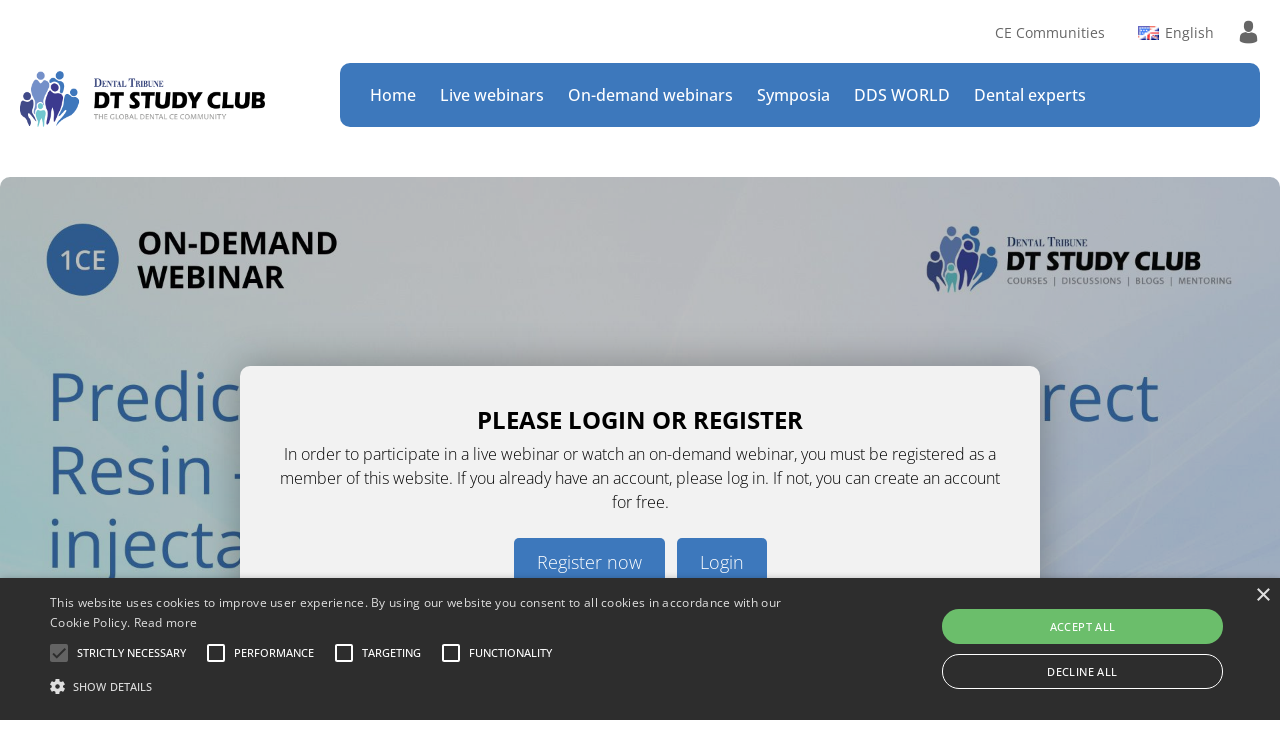

--- FILE ---
content_type: text/html; charset=UTF-8
request_url: https://www.dtstudyclub.com/en/webinar/predictable-restorations-with-direct-resin-an-approach-utilising-injectable-composites-w-50117/
body_size: 9311
content:

 
<!doctype html>
	<html lang="en_GB.UTF8">
	<head>



		<!-- cookiescript banner for dtstudyclub.com -->
		<script type="text/javascript" charset="UTF-8" src="//cdn.cookie-script.com/s/a5a8bd2635ff0e6d5a70050a1b1dbc8b.js?v=2"></script>
		<meta charset="UTF-8">
		<meta name="viewport" content="width=device-width, initial-scale=1">
		<link rel="profile" href="https://gmpg.org/xfn/11">
		<link rel="alternate" type="application/rss+xml" title="DT Study Club &raquo; Predictable Restorations with Direct Resin – An approach utilising injectable composites Comments Feed" href="https://www.dtstudyclub.com/webinar/predictable-restorations-with-direct-resin-an-approach-utilising-injectable-composites/feed/" />
<script type='text/javascript' src='https://d2aa1umy1sivz4.cloudfront.net/wp-content/themes/dtsc2021/js/jquery.min.js'></script>
<link rel='prev' title='Posterior restorations – decision making. Not always straightforward?' href='https://www.dtstudyclub.com/webinar/posterior-restorations-decision-making-not-always-straightforward/' />
<link rel='next' title='Introducing ImmediaXy: A true end to end solution' href='https://www.dtstudyclub.com/webinar/introducing-immediaxy-a-true-end-to-end-solution/' />
<style type='text/css'>
		iframe{
			max-width: 100%;
		}
	</style>
		
		<meta http-equiv="Content-Type" content="text/html; charset=utf-8" />
		<meta http-equiv="Content-Type" content="text/html; charset=ISO-8859-1">
		<title>Predictable Restorations with Direct Resin – An approach utilising injectable composites - Webinar - DTStudyClub</title>
		<meta name="description" content="This short webinar presents a novel injection technique for composite restorations that provides a precise and predictable method for translating a diagnostic wax-up or a pre-existing diagnostic model into composite restorations by the utilisation of highly filled flowable and injectable materials. ">
		<meta name="keywords" content="">

		<meta property="og:type" content="website">
		<meta property="og:title" content="Predictable Restorations with Direct Resin – An approach utilising injectable composites - Webinar - DTStudyClub" />
		<meta property="og:url" content="https://www.dtstudyclub.com/en/webinar/predictable-restorations-with-direct-resin-an-approach-utilising-injectable-composites-w-50117/" />
		<meta property="og:type" content="movie" />

		<meta property="og:image" content="" width="1200" height="630"/>





			<!-- Global CSS - START -->

	



		<link rel="apple-touch-icon" sizes="57x57" href="https://d2aa1umy1sivz4.cloudfront.net/wp-content/themes/dtsc2021/_sites/www.dtstudyclub.com/images/favicon/apple-icon-57x57.png">
		<link rel="apple-touch-icon" sizes="60x60" href="https://d2aa1umy1sivz4.cloudfront.net/wp-content/themes/dtsc2021/_sites/www.dtstudyclub.com/images/favicon/apple-icon-60x60.png">
		<link rel="apple-touch-icon" sizes="72x72" href="https://d2aa1umy1sivz4.cloudfront.net/wp-content/themes/dtsc2021/_sites/www.dtstudyclub.com/images/favicon/apple-icon-72x72.png">
		<link rel="apple-touch-icon" sizes="76x76" href="https://d2aa1umy1sivz4.cloudfront.net/wp-content/themes/dtsc2021/_sites/www.dtstudyclub.com/images/favicon/apple-icon-76x76.png">
		<link rel="apple-touch-icon" sizes="114x114" href="https://d2aa1umy1sivz4.cloudfront.net/wp-content/themes/dtsc2021/_sites/www.dtstudyclub.com/images/favicon/apple-icon-114x114.png">
		<link rel="apple-touch-icon" sizes="120x120" href="https://d2aa1umy1sivz4.cloudfront.net/wp-content/themes/dtsc2021/_sites/www.dtstudyclub.com/images/favicon/apple-icon-120x120.png">
		<link rel="apple-touch-icon" sizes="144x144" href="https://d2aa1umy1sivz4.cloudfront.net/wp-content/themes/dtsc2021/_sites/www.dtstudyclub.com/images/favicon/apple-icon-144x144.png">
		<link rel="apple-touch-icon" sizes="152x152" href="https://d2aa1umy1sivz4.cloudfront.net/wp-content/themes/dtsc2021/_sites/www.dtstudyclub.com/images/favicon/apple-icon-152x152.png">
		<link rel="apple-touch-icon" sizes="180x180" href="https://d2aa1umy1sivz4.cloudfront.net/wp-content/themes/dtsc2021/_sites/www.dtstudyclub.com/images/favicon/apple-icon-180x180.png">
		<link rel="icon" type="image/png" sizes="192x192"  href="https://d2aa1umy1sivz4.cloudfront.net/wp-content/themes/dtsc2021/_sites/www.dtstudyclub.com/images/favicon/android-icon-192x192.png">
		<link rel="icon" type="image/png" sizes="32x32" href="https://d2aa1umy1sivz4.cloudfront.net/wp-content/themes/dtsc2021/_sites/www.dtstudyclub.com/images/favicon/favicon-32x32.png">
		<link rel="icon" type="image/png" sizes="96x96" href="https://d2aa1umy1sivz4.cloudfront.net/wp-content/themes/dtsc2021/_sites/www.dtstudyclub.com/images/favicon/favicon-96x96.png">
		<link rel="icon" type="image/png" sizes="16x16" href="https://d2aa1umy1sivz4.cloudfront.net/wp-content/themes/dtsc2021/_sites/www.dtstudyclub.com/images/favicon/favicon-16x16.png">
		<link rel="manifest" href="https://d2aa1umy1sivz4.cloudfront.net/wp-content/themes/dtsc2021/_sites/www.dtstudyclub.com/images/favicon/manifest.json">
		<meta name="msapplication-TileColor" content="#ffffff">
		<meta name="msapplication-TileImage" content="https://d2aa1umy1sivz4.cloudfront.net/wp-content/themes/dtsc2021/_sites/www.dtstudyclub.com/images/favicon/ms-icon-144x144.png">
		<meta name="theme-color" content="#ffffff">

		<meta name="viewport" content="width=device-width, user-scalable=no">


		<link rel="stylesheet" href="https://d2aa1umy1sivz4.cloudfront.net/wp-content/themes/dtsc2021/_general/js/bootstrap-4.5.3/bootstrap.min.css">
		<link rel="stylesheet" href="https://d2aa1umy1sivz4.cloudfront.net/wp-content/themes/dtsc2021/js/owl-carousel/owl.carousel.min.css?v=1">
		<link rel="stylesheet" href="https://d2aa1umy1sivz4.cloudfront.net/wp-content/themes/dtsc2021/js/owl-carousel/owl.theme.default.css?v=1">



		<link rel="stylesheet" href="https://d2aa1umy1sivz4.cloudfront.net/wp-content/themes/dtsc2021/fonts/icomoon/style.css?v=1640094848">




		<link rel="stylesheet" href="/wp-content/themes/dtsc2021/fonts/fontawesome/all.css?v=1640094849">
		<!-- <link rel="stylesheet" href="https://d2aa1umy1sivz4.cloudfront.net/wp-content/themes/dtsc2021/_general/fonts/open-sans/open-sans.css?v=1664780257"> -->
		<link rel="stylesheet" href="https://d2aa1umy1sivz4.cloudfront.net/wp-content/themes/dtsc2021/_general/fonts/open-sans-ext/open-sans-ext.css?v=1671443575">

		<link rel="stylesheet" href="https://d2aa1umy1sivz4.cloudfront.net/wp-content/themes/dtsc2021/css/myCeCertificates.css">
		<link rel="stylesheet" href="https://d2aa1umy1sivz4.cloudfront.net/wp-content/themes/dtsc2021/css/faq.css">


		<link rel="stylesheet" href="https://d2aa1umy1sivz4.cloudfront.net/wp-content/themes/dtsc2021/css/home-register.css?v=1">
		<link rel="stylesheet" href="https://d2aa1umy1sivz4.cloudfront.net/wp-content/themes/dtsc2021/css/footer-disclaimer.css?v=7"> 


		<link rel="stylesheet" href="https://d2aa1umy1sivz4.cloudfront.net/wp-content/themes/dtsc2021/css/comments.css?v=1710414609">	
		<link rel="stylesheet" href="https://d2aa1umy1sivz4.cloudfront.net/wp-content/themes/dtsc2021/css/platform.css?v=1640094850">	
		<link rel="stylesheet" href="/wp-content/themes/dtsc2021/css/webinarSubmission.css?v=1643960491">	
		<link rel="stylesheet" href="https://d2aa1umy1sivz4.cloudfront.net/wp-content/themes/dtsc2021/css/ceCertificate.css?v=1640094851">	
		<link rel="stylesheet" href="https://d2aa1umy1sivz4.cloudfront.net/wp-content/themes/dtsc2021/css/account.css?v=1645616122">	
		<link rel="stylesheet" href="https://d2aa1umy1sivz4.cloudfront.net/wp-content/themes/dtsc2021/css/edit-webinar.css?v=1640094851">	
		<!-- Global CSS - END -->
		<link rel="stylesheet" href="https://d2aa1umy1sivz4.cloudfront.net/wp-content/themes/dtsc2021/_sites/www.dtstudyclub.com/css/webinarcos.css?v=1750328708">
		<link rel="stylesheet" href="/wp-content/themes/dtsc2021/_sites/www.dtstudyclub.com/css/styles.css?v=1770097774">
		<link rel="stylesheet" href="https://use.typekit.net/sfv7eex.css">

		<!-- Moment JS -->
		<script src="https://d2aa1umy1sivz4.cloudfront.net/wp-content/themes/dtsc2021/_general/js/momentjs-2.18.1/moment-with-locales.min.js"></script>
		<script src="https://d2aa1umy1sivz4.cloudfront.net/wp-content/themes/dtsc2021/_general/js/momentjs-2.18.1/moment-timezone.js"></script>
		<script src="https://d2aa1umy1sivz4.cloudfront.net/wp-content/themes/dtsc2021/_general/js/momentjs-2.18.1/moment-timezone-with-data.js"></script>

		<script> 
			function popup_window(url, title, w, h) {
				var left = (screen.width/2)-(w/2);
				var top = (screen.height/2)-(h/2);
				return window.open(url, title, 'toolbar=no, location=no, directories=no, status=no, menubar=no, scrollbars=no, resizable=no, copyhistory=no, width='+w+', height='+h+', top='+top+', left='+left);
			} 
		</script>

		<!-- Matomo -->
		<script>
		  var _paq = window._paq = window._paq || [];
		  /* tracker methods like "setCustomDimension" should be called before "trackPageView" */
		  _paq.push(['trackPageView']);
		  _paq.push(['enableLinkTracking']);
		  (function() {
		    var u="https://analytics.tribune-group.com/";
		    _paq.push(['setTrackerUrl', u+'matomo.php']);
		    _paq.push(['setSiteId', '47']);
		    var d=document, g=d.createElement('script'), s=d.getElementsByTagName('script')[0];
		    g.async=true; g.src=u+'matomo.js'; s.parentNode.insertBefore(g,s);
		  })();
		</script>
		<!-- End Matomo Code -->

	</head>

	<body class="webinar-template-default single single-webinar postid-50117 ">

	

		<form role="search" method="get" id="searchform" class="searchform" action="https://www.dtstudyclub.com/">
				<div>
					<label class="screen-reader-text" for="s">Search for:</label>
					<input type="text" value="" name="s" id="s" />
					<input type="submit" id="searchsubmit" value="Search" />
				</div>
			</form>		
		<div class="wrapper">
			
			<div class="headerWrap">
							<div class="section header">
					
					<a href="/en/" class="logo"><img src="https://d2aa1umy1sivz4.cloudfront.net/wp-content/themes/dtsc2021/_sites/www.dtstudyclub.com/images/logo.png" alt=""></a> 
					<a href="/en/" class="logo show-sticky"><img src="https://d2aa1umy1sivz4.cloudfront.net/wp-content/themes/dtsc2021/_sites/www.dtstudyclub.com/images/logo-white.png" alt=""></a> 
					
					<div class="menuWrap">
    <div class="top">
        <ul class="top-menu">
                    </ul>


        <div class="communities countries">
            <div class="trigger">
                <span><img src="https://d2aa1umy1sivz4.cloudfront.net/wp-content/themes/dtsc2021/_sites/www.dtstudyclub.com/images/network.png" alt="">CE Communities</span>
            </div>
            <div class="c-dropdown">
                <ul class="websites">
                    <li><a target="_blank"><img src="https://d2aa1umy1sivz4.cloudfront.net/wp-content/themes/dtsc2021/_sites/www.3shapesymposium.com/images/logo-3.png" alt=""></a></li>
                    <li><a target="_blank" href="https://www.aligncampus.com/en/"><img src="https://d2aa1umy1sivz4.cloudfront.net/wp-content/uploads/2024/03/align.png" alt=""></a></li>
                    <li><a target="_blank" href="https://www.educational-bbb-academy.com/en/"><img src="https://d2aa1umy1sivz4.cloudfront.net/wp-content/themes/dtsc2021/_sites/www.educational-bbb-academy.com/images/logo.png" alt=""></a></li>
                    <li><a target="_blank" href="https://www.biolaseacademy.com/"><img src="https://d2aa1umy1sivz4.cloudfront.net/res/biolase/general/images/logo.png?v=1" alt=""></a></li>
                    <li><a target="_blank" href="https://www.branemarkacademy.com/"><img src="https://d2aa1umy1sivz4.cloudfront.net/wp-content/themes/dtsc2021/_sites/www.branemarkacademy.com/images/logo-2025.png" alt=""></a></li>
                    <li><a target="_blank" href="https://www.colgateoralhealthnetwork.com/"><img src="https://dmhuk8np1ucwy.cloudfront.net/wp-content/themes/cohn/images/cohn/logo-2024.png" alt=""></a></li>
                    <li><a target="_blank" href="https://learn.cpgabaprofessional.de/de/co/home/"><img src="https://learn.cpgabaprofessional.de/w/cpgabaprofessional.de/images/logo.png" alt=""></a></li>
                    <li><a target="_blank" href="https://www.curadenacademy.com/"><img src="https://d2aa1umy1sivz4.cloudfront.net/wp-content/uploads/2015/04/Curaden-1.png" alt=""></a></li>
                    <li><a target="_blank" href="https://www.learning-delabo.de/"><img src="https://d2aa1umy1sivz4.cloudfront.net/wp-content/themes/dtsc2021/_sites/www.learning-delabo.de/images/logo.png?v=4" alt=""></a></li>
                    <li><a target="_blank" href="https://campus.dentsplysirona.com/"><img src="https://d2aa1umy1sivz4.cloudfront.net/wp-content/themes/dtsc2021/_sites/campus.dentsplysirona.com/images/logo-banners-2.png" alt=""></a></li>
                    <li><a target="_blank" href="https://www.dds.world/en/"><img src="https://d2aa1umy1sivz4.cloudfront.net/wp-content/themes/dtsc2021/_sites/www.dds.world/images/logo-2026.jpg" alt=""></a></li>
                    <li><a target="_blank" href="https://www.directadental-education.com/"><img src="https://d2aa1umy1sivz4.cloudfront.net/res/directadental/general/images/logo-2023.png" alt=""></a></li>
                    <li><a target="_blank" href="https://www.eapd-campus.eu/"><img src="https://d2aa1umy1sivz4.cloudfront.net/res/eapd/general/images/logo-2.png" alt=""></a></li>
                    <li><a target="_blank" href="https://www.fdioralhealthcampus.org/"><img src="https://d2aa1umy1sivz4.cloudfront.net/res/fdi/general/images/logo.png?v=1" alt=""></a></li>
                    <li><a target="_blank" href="https://campus.fvdz.de/de/"><img src="https://d2aa1umy1sivz4.cloudfront.net/wp-content/themes/dtsc2021/_sites/campus.fvdz.de/images/logo-color.png" alt=""></a></li>
                    <li><a target="_blank" href="https://www.fgmdentalgroupcampus.com/"><img src="https://d2aa1umy1sivz4.cloudfront.net/wp-content/themes/dtsc2021/_sites/www.fgmdentalgroupcampus.com/images/logo-2.png" alt=""></a></li>
                    <li><a target="_blank" href="https://www.gcdentalcampus.com/"><img src="https://d2aa1umy1sivz4.cloudfront.net/res/gc/general/images/logo.png" alt=""></a></li>
                    <li><a target="_blank" href="https://www.dentalglassceramics.com/en/"><img src="https://d2aa1umy1sivz4.cloudfront.net/wp-content/themes/dtsc2021/_sites/www.dentalglassceramics.com/images/logo.png?v=5" alt=""></a></li>
                    <li><a target="_blank" href="https://www.intendoacademy.com/"><img src="https://d2aa1umy1sivz4.cloudfront.net/wp-content/themes/dtsc2021/_sites/www.intendoacademy.com/images/logo.png?v=3" alt=""></a></li>
                    <li><a target="_blank" href="https://academylive.iti.org/"><img src="https://d2aa1umy1sivz4.cloudfront.net/wp-content/themes/dtsc2021/_sites/academylive.iti.org/images/logo-2.png?v=1" alt=""></a></li>
                    <li><a target="_blank" href="https://www.kuraraynoritakecampus.com/"><img src="https://d2aa1umy1sivz4.cloudfront.net/wp-content/themes/dtsc2021/_sites/www.kuraraynoritakecampus.com/images/logos/kn-logo.gif?v=1" alt=""></a></li>
                    <li><a target="_blank" href="https://www.knstudyclub.de/"><img src="https://d2aa1umy1sivz4.cloudfront.net/wp-content/themes/dtsc2021/_sites/www.knstudyclub.de/images/logo.png" alt=""></a></li>
                    <li><a target="_blank" href="https://www.learnlasersacademy.com/"><img src="https://d2aa1umy1sivz4.cloudfront.net/wp-content/themes/dtsc2021/_sites/www.learnlasersacademy.com/images/logo.png?v=5" alt=""></a></li>
                    <li><a target="_blank" href="https://education.mectron.com/"><img src="https://d2aa1umy1sivz4.cloudfront.net/res/mectron/general/images/logo-inverted.png" alt=""></a></li>
                    <li><a target="_blank" href="https://www.milestonescientificacademy.com/en/"><img src="https://d2aa1umy1sivz4.cloudfront.net/wp-content/themes/dtsc2021/_sites/www.milestonescientificacademy.com/images/logo.png" alt=""></a></li>
                    <li><a target="_blank" href="https://www.miniluacademy.de//"><img src="https://d2aa1umy1sivz4.cloudfront.net/res/miniluAcademy/general/images/logo.png" alt=""></a></li>
                    <li><a target="_blank" href="https://www.mis-implants-academy.com/en/"><img src="https://d2aa1umy1sivz4.cloudfront.net/wp-content/themes/dtsc2021/_sites/www.mis-implants-academy.com/images/logo-new.png?v=2" alt=""></a></li>
                    <li><a target="_blank" href="https://www.neossacademy.com/"><img src="https://d2aa1umy1sivz4.cloudfront.net/wp-content/themes/dtsc2021/_sites/www.neossacademy.com/images/logo.png" alt=""></a></li>
                    <li><a target="_blank" href="https://www.nsk-academy.com/en/"><img src="https://d2aa1umy1sivz4.cloudfront.net/wp-content/themes/dtsc2021/_sites/www.nsk-academy.com/images/logo-blue.png" alt=""></a></li>
                    <li><a target="_blank" href="https://campus.odne.co/en/"><img src="https://d2aa1umy1sivz4.cloudfront.net/wp-content/themes/dtsc2021/_sites/campus.odne.co/images/logo.png?v=3" alt=""></a></li>
                    <li><a target="_blank" href="https://www.osstellcampus.com/"><img src="https://d2aa1umy1sivz4.cloudfront.net/res/osstell/general/images/logo.png" alt=""></a></li>
                    <!-- <li><a target="_blank" href="https://botiss-campus.com/academy/webinars/"><img src="https://botiss-campus.com/wp-content/uploads/2018/10/botiss-campus.png" alt=""></a></li>	 -->
                    <li><a target="_blank" href="https://campuslive.straumann.com/"><img src="https://d2aa1umy1sivz4.cloudfront.net/wp-content/uploads/2025/02/straumann-group.png" alt=""></a></li>
                    <li><a target="_blank" href="https://www.swissdentalacademyonline.com/"><img src="https://d2aa1umy1sivz4.cloudfront.net/wp-content/uploads/2015/11/SDOA.png" alt=""></a></li>
                    <li><a target="_blank" href="https://www.tokuyamadentalacademy.com/"><img src="https://d2aa1umy1sivz4.cloudfront.net/wp-content/themes/dtsc2021/_sites/www.tokuyamadentalacademy.com/images/logo-new.png?v=1" alt=""></a></li>
                    <li><a target="_blank" href="https://www.vvardis-campus.com/en/"><img src="https://d2aa1umy1sivz4.cloudfront.net/wp-content/themes/dtsc2021/_sites/www.vvardis-campus.com/images/logo.png" alt=""></a></li>
                    <li><a target="_blank" href="https://www.wizdom.me/"><img src="https://www.wizdom.me/wp-content/themes/wizdom-me/images/logo-2.png?v=1" alt=""></a></li>
                    <li><a target="_blank" href="https://www.zwpstudyclub.de/"><img src="https://d2aa1umy1sivz4.cloudfront.net/wp-content/themes/dtsc2021/_sites/www.zwpstudyclub.de/images/logo.png" alt=""></a></li>
                    
                </ul>
            </div> 
        </div>

        <div class="countries">
            <div class="trigger">
                <span><img alt="" src="https://d2aa1umy1sivz4.cloudfront.net/res/general/images/flags/us-uk.gif" />English</span>
                <i class="fas fa-globe"></i>
            </div>
            <div class="c-dropdown">
                <input class="country-filter" type="text" placeholder="Language...">
                <ul class="country-list">
                    <li><a href="/s/switch_lang/?lang=en&lang_full=english"><img alt="" src="https://d2aa1umy1sivz4.cloudfront.net/res/general/images/flags/us-uk.gif"><span>English</span></a></li>
                    <li><a href="/s/switch_lang/?lang=de&lang_full=german"><img alt="" src="https://d2aa1umy1sivz4.cloudfront.net/res/general/images/flags/de.gif"><span>German</span></a></li>
                    <li><a href="/s/switch_lang/?lang=fr&lang_full=french"><img alt="" src="https://d2aa1umy1sivz4.cloudfront.net/res/general/images/flags/fr.gif"><span>French</span></a></li>
                    <li><a href="/s/switch_lang/?lang=es&lang_full=spanish"><img alt="" src="https://d2aa1umy1sivz4.cloudfront.net/res/general/images/flags/es.gif"><span>Spanish</span></a></li>
                    <li><a href="/s/switch_lang/?lang=it&lang_full=italian"><img alt="" src="https://d2aa1umy1sivz4.cloudfront.net/res/general/images/flags/it.gif"><span>Italian</span></a></li>
                    <li><a href="/s/switch_lang/?lang=nl&lang_full=dutch"><img alt="" src="https://d2aa1umy1sivz4.cloudfront.net/res/general/images/flags/nl.gif"><span>Dutch</span></a></li>

                    <li><a href="/s/switch_lang/?lang=cs&lang_full=czech"><img alt="" src="https://d2aa1umy1sivz4.cloudfront.net/res/general/images/flags/cz.gif"><span>Czech</span></a></li>
                    <li><a href="/s/switch_lang/?lang=ro&lang_full=romanian"><img alt="" src="https://d2aa1umy1sivz4.cloudfront.net/res/general/images/flags/ro.gif"><span>Romanian</span></a></li>
                    <li><a href="/s/switch_lang/?lang=bg&lang_full=bulgarian"><img alt="" src="https://d2aa1umy1sivz4.cloudfront.net/res/general/images/flags/bg.gif"><span>Bulgarian</span></a></li>
                    <li><a href="/s/switch_lang/?lang=hr&lang_full=croatian"><img alt="" src="https://d2aa1umy1sivz4.cloudfront.net/res/general/images/flags/hr.gif"><span>Croatian</span></a></li>
                    
                    <li><a href="/s/switch_lang/?lang=cn&lang_full=chinese"><img alt="" src="https://d2aa1umy1sivz4.cloudfront.net/res/general/images/flags/cn.gif"><span>Chinese</span></a></li>
                    <li><a href="/s/switch_lang/?lang=pl&lang_full=polish"><img alt="" src="https://d2aa1umy1sivz4.cloudfront.net/res/general/images/flags/pl.gif"><span>Polish</span></a></li>
                    <li><a href="/s/switch_lang/?lang=pt&lang_full=portuguese"><img alt="" src="https://d2aa1umy1sivz4.cloudfront.net/res/general/images/flags/pt.gif"><span>Portuguese</span></a></li>
                    <li><a href="/s/switch_lang/?lang=jp&lang_full=japanese"><img alt="" src="https://d2aa1umy1sivz4.cloudfront.net/res/general/images/flags/jp.gif"><span>Japanese</span></a></li>
                    <li><a href="/s/switch_lang/?lang=vi&lang_full=vietnamese"><img alt="" src="https://d2aa1umy1sivz4.cloudfront.net/res/general/images/flags/vn.gif"><span>Vietnamese</span></a></li>

                    <li><a href="/s/switch_lang/?lang=el&lang_full=greek"><img alt="" src="https://d2aa1umy1sivz4.cloudfront.net/res/general/images/flags/gr.gif"><span>Greek</span></a></li>

                    <li><a href="/s/switch_lang/?lang=fi&lang_full=finnish"><img alt="" src="https://d2aa1umy1sivz4.cloudfront.net/res/general/images/flags/fi.gif"><span>Finnish</span></a></li>
                    <li><a href="/s/switch_lang/?lang=se"><img alt="" src="https://d2aa1umy1sivz4.cloudfront.net/res/general/images/flags/se.gif"><span>Swedish</span></a></li>
                    <li><a href="/s/switch_lang/?lang=sl"><img alt="" src="https://d2aa1umy1sivz4.cloudfront.net/res/general/images/flags/si.gif"><span>Slovenian</span></a></li>
                    <li><a href="/s/switch_lang/?lang=sr"><img alt="" src="https://d2aa1umy1sivz4.cloudfront.net/res/general/images/flags/rs.gif"><span>Serbian</span></a></li>
                    <li><a href="/s/switch_lang/?lang=sq"><img alt="" src="https://d2aa1umy1sivz4.cloudfront.net/res/general/images/flags/al.gif"><span>Albanian</span></a></li>
                    <li><a href="/s/switch_lang/?lang=da"><img alt="" src="https://d2aa1umy1sivz4.cloudfront.net/res/general/images/flags/dk.gif"><span>Danish</span></a></li>

                    <li><a href="/s/switch_lang/?lang=ka"><img alt="" src="https://d2aa1umy1sivz4.cloudfront.net/res/general/images/flags/ge.gif"><span>Georgian</span></a></li>
                    <li><a href="/s/switch_lang/?lang=hy"><img alt="" src="https://d2aa1umy1sivz4.cloudfront.net/res/general/images/flags/am.gif"><span>Armenian</span></a></li>
                    <li><a href="/s/switch_lang/?lang=az"><img alt="" src="https://d2aa1umy1sivz4.cloudfront.net/res/general/images/flags/az.gif"><span>Awadhi</span></a></li>
                    <li><a href="/s/switch_lang/?lang=ar"><img alt="" src="https://d2aa1umy1sivz4.cloudfront.net/res/general/images/flags/arabic.gif"><span>Arabic</span></a></li>

                    <li><a href="/s/switch_lang/?lang=tr"><img alt="" src="https://d2aa1umy1sivz4.cloudfront.net/res/general/images/flags/tr.gif"><span>Turkish</span></a></li>

                                    </ul>


            </div>
        </div>

        
        <div class="account">
                            <span><a href="/en/p/login/"><i class="icon-man-user"></i></a></span>
                <ul>
                    <li><a href="/en/p/login/">Login</a></li>
                    <li><a href="/en/p/register/">Create a free account</a></li>
                </ul>
                    </div>
        <div class="menuTrigger">
            <div>
                <span></span>
                <span></span>
                <span></span>
            </div>
        </div>

    </div>

    

    <ul id="menu-dtstudyclub-co-uk" class="">
        <li id="menu-item-63119" class="menu-item menu-item-type-custom menu-item-object-custom menu-item-63119"><a href="/en/">Home</a></li>

        <li id="menu-item-63121" class="menu-item menu-item-type-custom menu-item-object-custom menu-item-63121"><a href="/en/webinar/live/">Live webinars</a></li>
        <li id="menu-item-63120" class="menu-item menu-item-type-custom menu-item-object-custom menu-item-63120"><a href="/en/webinar/on-demand/?_language_dropdown=english">On-demand webinars</a></li>

        <li id="menu-item-63122" class="menu-item menu-item-type-custom menu-item-object-custom menu-item-63122 has-dropdown">
                <a href="/en/symposium/">Symposia</a>
                <div class="dropdown large">
                    <ul class="menu-symposia-listing">
                            <li style="background:#973a9e;">
                                <a href="/en/symposium/ai-dentistry-symposium-2026-s-100814">
                                    <strong class="name">digital & AI dentistry Symposium 2026</strong>
                                    <span class="date" style="color:#54c4aa"><i style="background:#ffd760; !important">8CE</i><span class="momentjs-tl">2026-04-10 10:00:00</span></span>
                                </a>
                            </li>
                            <li style="background:#04436d;">
                                <a href="/en/symposium/cad-cam-symposium-2026-s-105153">
                                    <strong class="name">CAD/CAM Symposium 2026</strong>
                                    <span class="date" style="color:#5fbed3"><i style="background:#df9bff; !important">8CE</i><span class="momentjs-tl">2026-05-22 10:00:00</span></span>
                                </a>
                            </li>
                            <li style="background:#0c3a8d;">
                                <a href="/en/symposium/3dprinting-symposium-2026-s-105150">
                                    <strong class="name">3D printing Symposium 2026</strong>
                                    <span class="date" style="color:#7b71f9"><i style="background:#7afbb5; !important">8CE</i><span class="momentjs-tl">2026-06-19 10:00:00</span></span>
                                </a>
                            </li>
                            <li style="background:#0c3a8d;">
                                <a href="/en/symposium/implants-symposium-2026-s-105151">
                                    <strong class="name">implants Symposium 2026</strong>
                                    <span class="date" style="color:#f77a7a"><i style="background:#7cffe2; !important">8CE</i><span class="momentjs-tl">2026-09-11 10:00:00</span></span>
                                </a>
                            </li>
                            <li style="background:#453861;">
                                <a href="/en/symposium/aligners-symposium-2026-s-105152">
                                    <strong class="name">aligners Symposium 2026</strong>
                                    <span class="date" style="color:#c09ecc"><i style="background:#81dbef; !important">8CE</i><span class="momentjs-tl">2026-11-20 11:00:00</span></span>
                                </a>
                            </li>
                            <li style="background:#4a0d8c;">
                                <a href="/en/symposium/roots-symposium-2025-s-100812">
                                    <strong class="name">roots Symposium 2026</strong>
                                    <span class="date" style="color:#ec70fa"><i style="background:#7ad6fa; !important">8CE</i><span class="momentjs-tl">2026-12-04 11:00:00</span></span>
                                </a>
                            </li></ul></div></li>

        

        <!--symposium-menu-->
      
        <li id="menu-item-63122" class="menu-item menu-item-type-custom menu-item-object-custom menu-item-63122"><a href="/dds/">DDS WORLD</a></li>
        <li id="menu-item-63122" class="menu-item menu-item-type-custom menu-item-object-custom menu-item-63122"><a href="/en/dental-expert/">Dental experts</a></li>
        
    </ul>



</div>
				</div>

				

			</div>
			
	<div class="webinarHeader player">             
		<div class="inside">
			
<img src="/s/banner/jpg/50117/1920x1080-archive.jpg"/>
<div class="loginNotification">
    <div class="text">
        <h2>PLEASE LOGIN OR REGISTER</h2>
        <p>In order to participate in a live webinar or watch an on-demand webinar, you must be registered as a member of this website. If you already have an account, please log in. If not, you can create an account for free.<br/><br/><a href="/en/p/register/" class="btn large">Register now</a> &nbsp; <a href="/en/p/login/" class="btn large">Login</a></p>
        <h4>Login with a social account</h4>
        [nextend_social_login]    </div>
</div>
		</div>
	</div>






<div class="contentWrap on-demand no-ce ">
	<div class="mainContent on-demand no-ce ">
		<div class="inside">
			<div class="row webinarCols">
				<div class="col-lg-8">
					<div class="tab-content" id="nav-tabContent">
						<div class="tab-pane show active" id="nav-details" role="tabpanel">
							<div class="webinarPage">
								<div class="webinar-top">
									<div class="course-type">Webinar</div>
																		<div class="course-categories"><a href="/en/webinar/?_category_dropdown=other">Other</a>, <a href="/en/webinar/?_category_dropdown=general-dentistry">General dentistry</a>, <a href="/en/webinar/?_category_dropdown=cosmetic-dentistry">Cosmetic dentistry</a></div>
																		<br>
																	</div>

								<h1>Predictable Restorations with Direct Resin – An approach utilising injectable composites</h1>
<p class="webinar-excerpt">This short webinar presents a novel injection technique for composite restorations that provides a precise and predictable method for translating a diagnostic wax-up or a pre-existing diagnostic model into composite restorations by the utilisation of highly filled flowable and injectable materials. </p>
<p><strong><u>LEARNING OBJECTIVES</u></strong></p>
<p>&#8211; Flowable Injection Technique: Concept.</p>
<p>&#8211; Protocols Why, When, How?</p>
<p>-Treatment Planning, diagnostic mock and wax up, alternate tooth technique.</p>
<p>-Digital vs Analog</p>
<p>&#8211; Fabrication of the clear silicone template</p>
<p>-Step-by-Step Clinical sequence for the flowable injection technique</p>
								<div class="webinar_disclaimer">
																	</div>

								
							</div>
						</div>

					</div>
				</div>
									<div class="col-lg-4">

													<div class="row login-register">
								<div class="col-lg-12">
									<h3>Login or register</h3>
									<form action="/wp-login.php" id="login-form" method="post">
										<p class="form-row left">
											<label for="">Email</label>
											<input type="text" name="log">
										</p>
										<p class="form-row right">
											<label for="">Password</label>
											<input name="pwd" type="password"> 
										</p>
										<p class="form-row">
											<input type="checkbox" id="remember-me">
											<label for="remember-me">Remember me</label>
										</p>
																				<p class="form-row actions">
											<input type="submit" name="wp-submit" id="wp-submit" class="btn" value="Login">
											<a href="/en/p/register/" class="btn">Create an account</a>

											<a href="/en/p/forgot-password/" class="forgot-password">Forgot password?</a>
										</p>
									</form>



									<h4>Login with a social account</h4>
									[nextend_social_login]
								</div>
							</div>

						
														<nav>
								<div class="mobile-tabs-trigger"></div>
								<div class="nav nav-tabs" id="menu" role="tablist">
									<a class="nav-item nav-link active" href="https://www.dtstudyclub.com/en/webinar/predictable-restorations-with-direct-resin-an-approach-utilising-injectable-composites-w-50117/#menu">Webinar details</a><a class="nav-item nav-link " href="https://www.dtstudyclub.com/en/webinar/predictable-restorations-with-direct-resin-an-approach-utilising-injectable-composites-w-50117/?sb=the-speakers#menu">The speaker</a><a class="nav-item nav-link " href="https://www.dtstudyclub.com/en/webinar/predictable-restorations-with-direct-resin-an-approach-utilising-injectable-composites-w-50117/?sb=ask-the-expert#menu">Ask the expert</a><a class="nav-item nav-link " href="https://www.dtstudyclub.com/en/webinar/predictable-restorations-with-direct-resin-an-approach-utilising-injectable-composites-w-50117/?sb=ce-certificate#menu">CE certificate and CE quiz</a>								</div>
							</nav>


							
							</div>
											</div>



				</div>
				<div class="more-webinars"><h2>More webinars by GC</h2><div class="listing row owl-carousel"><div class="col-xl-4  col-md-6">
	<div class="item on-demand no-ce  gc">
		<div class="banner">
			<div class="top">
				<p class="credits"><strong>1</strong>CE</p>				<div class="date-wrap">
									</div>
			</div>
			<div class="webinar-name">
				<a href="https://www.dtstudyclub.com/en/webinar/cemento-de-resina-adhesivo-g-cem-linkforce-w-18948/" class="name">Cemento de resina adhesivo - G-CEM LinkForce</a>
			</div>
			<p class="speaker">Antonio Saiz-Pardo</p>
			
			<div class="sponsor"><img src="https://d2aa1umy1sivz4.cloudfront.net/wp-content/uploads/2016/08/gc1.png" alt="GC"/></div>
			
			
			<a href="https://www.dtstudyclub.com/en/webinar/cemento-de-resina-adhesivo-g-cem-linkforce-w-18948/" class="photo"><img src="https://img.tribune-group.com/dtsc/wp-content/uploads/2017/09/Antonio-Saiz-Pardo-Right-w-250-h-250-c-1.png" srcset="https://img.tribune-group.com/dtsc/wp-content/uploads/2017/09/Antonio-Saiz-Pardo-Right-w-500-h-500-c-1.png 200w " alt=" Antonio Saiz-Pardo "/></a>
		</div>
		<div class="text">
				
            <div class="flag">
            <img src="/res/general/images/flags/large-square/spanish.gif" alt=""></div>			<a href="https://www.dtstudyclub.com/en/webinar/cemento-de-resina-adhesivo-g-cem-linkforce-w-18948/" class="btn">Register now</a>
		</div>
		
	</div>

</div><div class="col-xl-4  col-md-6">
	<div class="item on-demand no-ce  gc">
		<div class="banner">
			<div class="top">
				<p class="credits"><strong>1</strong>CE</p>				<div class="date-wrap">
									</div>
			</div>
			<div class="webinar-name">
				<a href="https://www.gceuropecampus.com/de/webinar/mih-von-der-diagnostik-bis-zur-defektstabilisierung-w-35869/" class="name">MIH – von der Diagnostik bis zur Defektstabilisierung</a>
			</div>
			<p class="speaker"><span class="title">Dr.</span> Dana Adyani-Fard</p>
			
			<div class="sponsor"><img src="https://d2aa1umy1sivz4.cloudfront.net/wp-content/uploads/2016/08/gc1.png" alt="GC"/></div>
			
			
			<a href="https://www.gceuropecampus.com/de/webinar/mih-von-der-diagnostik-bis-zur-defektstabilisierung-w-35869/" class="photo"><img src="https://img.tribune-group.com/dtsc/wp-content/uploads/2018/10/Dana-Adyani-Fard-right-w-250-h-250-c-1.png" srcset="https://img.tribune-group.com/dtsc/wp-content/uploads/2018/10/Dana-Adyani-Fard-right-w-500-h-500-c-1.png 200w " alt="Dr. Dana Adyani-Fard "/></a>
		</div>
		<div class="text">
				
            <div class="flag">
            <img src="/res/general/images/flags/large-square/german.gif" alt=""></div>			<a href="https://www.gceuropecampus.com/de/webinar/mih-von-der-diagnostik-bis-zur-defektstabilisierung-w-35869/" class="btn">Register now</a>
		</div>
		
	</div>

</div><div class="col-xl-4  col-md-6">
	<div class="item on-demand no-ce  gc">
		<div class="banner">
			<div class="top">
				<p class="credits"><strong>1</strong>CE</p>				<div class="date-wrap">
									</div>
			</div>
			<div class="webinar-name">
				<a href="https://www.dtstudyclub.com/en/webinar/glass-ionomer-restorative-materials-w-21203/" class="name">Glass-ionomer restorative materials</a>
			</div>
			<p class="speaker">John Nicholson</p>
			
			<div class="sponsor"><img src="https://d2aa1umy1sivz4.cloudfront.net/wp-content/uploads/2016/08/gc1.png" alt="GC"/></div>
			
			
			<a href="https://www.dtstudyclub.com/en/webinar/glass-ionomer-restorative-materials-w-21203/" class="photo"><img src="https://img.tribune-group.com/dtsc/wp-content/uploads/2017/02/John-Nicholson-Right-w-250-h-250-c-1.png" srcset="https://img.tribune-group.com/dtsc/wp-content/uploads/2017/02/John-Nicholson-Right-w-500-h-500-c-1.png 200w " alt=" John Nicholson "/></a>
		</div>
		<div class="text">
				
            <div class="flag">
            <img src="/res/general/images/flags/large-square/english.gif" alt=""></div>			<a href="https://www.dtstudyclub.com/en/webinar/glass-ionomer-restorative-materials-w-21203/" class="btn">Register now</a>
		</div>
		
	</div>

</div><div class="col-xl-4  col-md-6">
	<div class="item on-demand no-ce  gc">
		<div class="banner">
			<div class="top">
				<p class="credits"><strong>1</strong>CE</p>				<div class="date-wrap">
									</div>
			</div>
			<div class="webinar-name">
				<a href="https://www.dtstudyclub.com/en/webinar/composites-reforzados-con-fibra-una-autentica-revolucion-w-30797/" class="name">Composites reforzados con fibra… una auténtica revolución</a>
			</div>
			<p class="speaker"><span class="title">Dr.</span> Javier Tapia Guadix</p>
			
			<div class="sponsor"><img src="https://d2aa1umy1sivz4.cloudfront.net/wp-content/uploads/2016/08/gc1.png" alt="GC"/></div>
			
			
			<a href="https://www.dtstudyclub.com/en/webinar/composites-reforzados-con-fibra-una-autentica-revolucion-w-30797/" class="photo"><img src="https://img.tribune-group.com/dtsc/wp-content/uploads/2015/06/Javier-Tapia-Guadix-Right-w-250-h-250-c-1.png" srcset="https://img.tribune-group.com/dtsc/wp-content/uploads/2015/06/Javier-Tapia-Guadix-Right-w-500-h-500-c-1.png 200w " alt="Dr. Javier Tapia Guadix D.D.S., CGI Artist"/></a>
		</div>
		<div class="text">
				
            <div class="flag">
            <img src="/res/general/images/flags/large-square/spanish.gif" alt=""></div>			<a href="https://www.dtstudyclub.com/en/webinar/composites-reforzados-con-fibra-una-autentica-revolucion-w-30797/" class="btn">Register now</a>
		</div>
		
	</div>

</div><div class="col-xl-4  col-md-6">
	<div class="item on-demand no-ce  gc">
		<div class="banner">
			<div class="top">
								<div class="date-wrap">
									</div>
			</div>
			<div class="webinar-name">
				<a href="https://www.gcdentalcampus.com/en/webinar/root-caries-the-challenge-in-todays-cariology-w-90372/" class="name">Root caries: The challenge in today’s cariology</a>
			</div>
			<p class="speaker"><span class="title">Prof.</span> Roland Frankenberger</p>
			
			<div class="sponsor"><img src="https://d2aa1umy1sivz4.cloudfront.net/wp-content/uploads/2016/08/gc1.png" alt="GC"/></div>
			
			
			<a href="https://www.gcdentalcampus.com/en/webinar/root-caries-the-challenge-in-todays-cariology-w-90372/" class="photo"><img src="https://img.tribune-group.com/dtsc/wp-content/uploads/2015/04/roland-frankenberger-r-w-250-h-250-c-1.png" srcset="https://img.tribune-group.com/dtsc/wp-content/uploads/2015/04/roland-frankenberger-r-w-500-h-500-c-1.png 200w " alt="Prof. Roland Frankenberger Univ.-Prof. Dr. med. dent. Prof. h.c. FICD FADM FPFA"/></a>
		</div>
		<div class="text">
				
            <div class="flag">
            <img src="/res/general/images/flags/large-square/english.gif" alt=""></div>
            <div class="flag">
            <img src="/res/general/images/flags/large-square/german.gif" alt=""></div>
            <div class="flag">
            <img src="/res/general/images/flags/large-square/french.gif" alt=""></div>
            <div class="flag">
            <img src="/res/general/images/flags/large-square/spanish.gif" alt=""></div>
            <div class="flag">
            <img src="/res/general/images/flags/large-square/italian.gif" alt=""></div>			<a href="https://www.gcdentalcampus.com/en/webinar/root-caries-the-challenge-in-todays-cariology-w-90372/" class="btn">Register now</a>
		</div>
		
	</div>

</div></div></div>			</div>
		</div>


		<script>
			$(document).ready(function() {
    // Select all links inside the additional resources section
    $('.resources-box a').each(function() {
        const linkHost = new URL(this.href).hostname;
        const currentHost = window.location.hostname;

        // If the link points to a different domain, add target="_blank"
        if (linkHost !== currentHost) {
            $(this).attr('target', '_blank');
        }
    });
});
		</script>

			

			</div>

	<!-- ZWP Online link -->
	<div class="full-section zwp-online dark-blue">
		<img src="https://d2aa1umy1sivz4.cloudfront.net/wp-content/themes/dtsc2021/_sites/www.dtstudyclub.com/images/white-bg-flipped.png" alt="">
		<div class="content">
			<div class="explore-banner">
				<h2>
					Don't miss any news from the dental world!					<small>The latest topics in dentistry</small>
				</h2>
				<a href="https://www.dental-tribune.com/" target="_blank" class="logo">
					<img src="https://d2aa1umy1sivz4.cloudfront.net/wp-content/themes/dtsc2021/_sites/www.dtstudyclub.com/images/dt-logo.png" alt="">
				</a>
			</div>
		</div>
	</div>

	<!-- Footer -->
	<div class="footerWrapper">
		<div class="footer"> 

			<div class="row">
				<div class="col-lg-3">
					<a class="logo" href="/"><img src="https://d2aa1umy1sivz4.cloudfront.net/wp-content/themes/dtsc2021/_sites/www.dtstudyclub.com/images/logo.png" alt=""></a>
					<ul class="top-menu">
						<li><a href="/en/sponsor/">Partners</a></li>
						<li><a href="/en/p/contact/">Contact</a></li>
												<li><a href="/en/p/faq/">FAQ</a></li>
						<li><a href="/en/p/privacy-policy/">Privacy policy</a></li>
						<li><a href="/en/p/terms-and-conditions/">Terms and conditions</a></li>
						<li><a href="/en/p/imprint/">Imprint</a></li>	
						<li><a href="javascript:void(0)" id="csconsentlink">Cookie Settings</a></li>	
					</ul>
				</div>
				<div class="col-lg-9">
					<ul class="footerLogos">
	<li><a href="https://www.dental-tribune.com" target="_blank"><img alt="" src="https://global.tribune-group.com/texts/logos/dti-grey.png"></a></li>
	<li><a href="https://www.dtstudyclub.com/" target="_blank"><img alt="" src="https://global.tribune-group.com/texts/logos/dtsc-grey.png"></a></li>
	<li><a href="https://www.tribunegroup.com" target="_blank"><img alt="" src="https://global.tribune-group.com/texts/logos/tg-grey.png"></a></li>
</ul> <p class="disclaimer">
	<a href="http://www.ada.org/" target="_blank"><img alt="" src="https://global.tribune-group.com/texts/ada_cerp/ada-cerp-grey.png"></a>
	Tribune Group GmbH is an ADA CERP Recognized Provider.<br>
ADA CERP is a service of the American Dental Association to assist dental professionals in identifying quality providers of continuing dental education. ADA CERP does not approve or endorse individual courses or instructors, nor does it imply acceptance of credit hours by boards of dentistry. This continuing education activity has been planned and implemented in accordance with the standards of the ADA Continuing Education Recognition Program (ADA CERP) through joint efforts between Tribune Group GmbH and Dental Tribune International GmbH, recognized through ADA CERP from 5/1/24 - 6/30/27.
</p> 				</div>
			</div>


		
			<div class="copy">All rights reserved. © 2026 Dental Tribune International GmbH.</div>
		</div>
	</div> 

	<div class="website-background"></div>

	<div class="modal fade" id="register-login" tabindex="-1" role="dialog" aria-labelledby="register-login" aria-hidden="true">
		<div class="modal-dialog modal-lg" role="document">
		<div class="modal-content">
		<button type="button" class="close" data-dismiss="modal" aria-label="Close"></button>
		<div class="modal-body">
		<div class="row login-register">
		<div class="col-lg-12">
		<h3>Login or register</h3>
		<form action="/wp-login.php" id="login-form" method="post">
		<p class="form-row left">
		<label for="">Email</label>
		<input type="text" name="log">
		</p>
		<p class="form-row right">
		<label for="">Password</label>
		<input name="pwd" type="password"> 
		</p>
		<p class="form-row">
		<input type="checkbox" id="remember-me2">
		<label for="remember-me2">Remember me</label>
		</p>
		<?=$error;?>
		<p class="form-row actions">
		<input type="submit" name="wp-submit" id="wp-submit" class="btn" value="Login">
		<a href="/en/p/register/" class="btn">Create an account</a>

		<a href="/en/p/forgot-password/" class="forgot-password">Forgot password?</a>
		</p>
		</form>
		<h4>Login with a social account</h4>
		[nextend_social_login]

		</div>
		</div>

		</div>
		</div>
		</div>
		</div>
		<script>
			$('#webinarModal').on('hidden.bs.modal', function (event) {
				$('#webinarModal .modal-body').empty();
			})
		</script>


		<script type="text/javascript">jQuery(function($) {jQuery('a[href$=".pdf"]').attr('target', '');});</script><script type='text/javascript' src='https://www.recaptcha.net/recaptcha/api.js?hl&#038;render=explicit'></script>
 

		<!-- Optional JavaScript -->
		<!-- jQuery first, then Popper.js, then Bootstrap JS -->
		<script src="https://d2aa1umy1sivz4.cloudfront.net/wp-content/themes/dtsc2021/_general/js/bootstrap-4.5.3/bootstrap.bundle.min.js"></script>
		<script src="https://d2aa1umy1sivz4.cloudfront.net/wp-content/themes/dtsc2021/js/general.js"></script>
		<script src="https://d2aa1umy1sivz4.cloudfront.net/wp-content/themes/dtsc2021/js/owl-carousel/owl.carousel.min.js?v=1"></script>
		<script src="https://d2aa1umy1sivz4.cloudfront.net/wp-content/themes/dtsc2021/js/imagesloaded.pkgd.min.js"></script>
		<script src="https://d2aa1umy1sivz4.cloudfront.net/wp-content/themes/dtsc2021/js/jquery.matchHeight-min.js"></script>
		<script src="https://d2aa1umy1sivz4.cloudfront.net/wp-content/themes/dtsc2021/js/jquery.textfill.min.js"></script>
		<script src="https://d2aa1umy1sivz4.cloudfront.net/wp-content/themes/dtsc2021/js/countTo.js"></script>
		<script src="https://d2aa1umy1sivz4.cloudfront.net/wp-content/themes/dtsc2021/js/jquery.visible.min.js"></script> 

		<script src="https://d2aa1umy1sivz4.cloudfront.net/wp-content/themes/dtsc2021/_sites/www.dtstudyclub.com/js/scripts.js?v=1749541073"></script>



		<script>

		//Get timezone and locale info.
		moment.locale('en');
		var timezone = Intl.DateTimeFormat().resolvedOptions().timeZone;
		var timezone_short = moment.tz(timezone).format("z");

		timezone = '('+timezone.substring(timezone.lastIndexOf("/") + 1).replace('_', ' ')+')';

		//Remove short timezone if there are numbers in it (weird formats such as -03 for Brasilia).
		if(timezone_short.match(/\d+/g) != null)
			timezone_short = '';
		else
			timezone_short = ' '+timezone_short;

		//Get local date in specific format from UTC date.
		function get_momentjs_date(date, format){
			utc_date = moment.utc(date).toDate();
			local_date = moment(utc_date).local().format(format);

			return local_date+''+timezone_short+' '+timezone;
		}

		function set_dates_to_local(){

			$('.momentjs').each(function(index, dateElem){

				var date = $(dateElem).text();
				console.log(date);
				$(dateElem).text(get_momentjs_date(date, 'dddd, D MMM, h:mm A'));

			});

			$('.momentjs-tl').each(function(index, dateElem){
				var date = $(dateElem).text();
				console.log(date);
				$(dateElem).text(get_momentjs_date(date, 'dddd, D MMM[\n]h:mm A'));

			});
		}

					set_dates_to_local();


		

	</script>

	<style>

	.momentjs-tl{
		white-space: pre;
	}

</style>

<script>

	$('a').filter(function() {
		return this.hostname !== location.hostname && $(this).attr('href').indexOf('http') === 0;
	}).attr('target', '_blank');
</script>



</body>
</html>


<!-- Performance optimized by Redis Object Cache. Learn more: https://wprediscache.com -->


--- FILE ---
content_type: text/css
request_url: https://d2aa1umy1sivz4.cloudfront.net/wp-content/themes/dtsc2021/fonts/icomoon/style.css?v=1640094848
body_size: 1515
content:
@font-face {
  font-family: 'icomoon';
  src:  url('icomoon.eot?lwkwwr');
  src:  url('icomoon.eot?lwkwwr#iefix') format('embedded-opentype'),
    url('icomoon.ttf?lwkwwr') format('truetype'),
    url('icomoon.woff?lwkwwr') format('woff'),
    url('icomoon.svg?lwkwwr#icomoon') format('svg');
  font-weight: normal;
  font-style: normal;
}


[class^="icon-"], [class*=" icon-"] {
  /* use !important to prevent issues with browser extensions that change fonts */
  font-family: 'icomoon' !important;
  speak: never;
  font-style: normal;
  font-weight: normal;
  font-variant: normal;
  text-transform: none;
  line-height: 1;

  /* Better Font Rendering =========== */
  -webkit-font-smoothing: antialiased;
  -moz-osx-font-smoothing: grayscale;
}

.icon-profile:before {
  content: "\e931";
}
.icon-favorite-solid:before {
  content: "\e932";
}
.icon-favorite:before {
  content: "\e933";
}
.icon-shopping-bag:before {
  content: "\e930";
}
.icon-order:before {
  content: "\e91d";
}
.icon-filter:before {
  content: "\e91e";
}
.icon-paper-airplane:before {
  content: "\e91f";
}
.icon-placeholder1:before {
  content: "\e920";
}
.icon-phone-call:before {
  content: "\e921";
}
.icon-calendar:before {
  content: "\e922";
}
.icon-envelope:before {
  content: "\e923";
}
.icon-shopping-basket-2:before {
  content: "\e924";
}
.icon-basket:before {
  content: "\e925";
}
.icon-shopping-basket:before {
  content: "\e926";
}
.icon-worldwide:before {
  content: "\e927";
}
.icon-mail:before {
  content: "\e928";
}
.icon-smartphone:before {
  content: "\e929";
}
.icon-magnifying-glass:before {
  content: "\e92a";
}
.icon-shopping-cart:before {
  content: "\e92b";
}
.icon-uniF100:before {
  content: "\f100";
}
.icon-uniF101:before {
  content: "\f101";
}
.icon-uniF102:before {
  content: "\f102";
}
.icon-uniF103:before {
  content: "\f103";
}
.icon-uniF104:before {
  content: "\f104";
}
.icon-uniF105:before {
  content: "\f105";
}
.icon-uniF106:before {
  content: "\f106";
}
.icon-uniF107:before {
  content: "\f107";
}
.icon-uniF108:before {
  content: "\f108";
}
.icon-uniF109:before {
  content: "\f109";
}
.icon-uniF10A:before {
  content: "\f10a";
}
.icon-uniF10B:before {
  content: "\f10b";
}
.icon-uniF10C:before {
  content: "\f10c";
}
.icon-uniF10D:before {
  content: "\f10d";
}
.icon-uniF10E:before {
  content: "\f10e";
}
.icon-uniF10F:before {
  content: "\f10f";
}
.icon-uniF110:before {
  content: "\f110";
}
.icon-uniF111:before {
  content: "\f111";
}
.icon-uniF112:before {
  content: "\f112";
}
.icon-uniF113:before {
  content: "\f113";
}
.icon-uniF114:before {
  content: "\f114";
}
.icon-uniF115:before {
  content: "\f115";
}
.icon-uniF116:before {
  content: "\f116";
}
.icon-uniF117:before {
  content: "\f117";
}
.icon-uniF118:before {
  content: "\f118";
}
.icon-uniF119:before {
  content: "\f119";
}
.icon-uniF11A:before {
  content: "\f11a";
}
.icon-uniF11B:before {
  content: "\f11b";
}
.icon-uniF11C:before {
  content: "\f11c";
}
.icon-uniF11D:before {
  content: "\f11d";
}
.icon-uniF11E:before {
  content: "\f11e";
}
.icon-uniF11F:before {
  content: "\f11f";
}
.icon-uniF120:before {
  content: "\f120";
}
.icon-uniF121:before {
  content: "\f121";
}
.icon-uniF122:before {
  content: "\f122";
}
.icon-uniF123:before {
  content: "\f123";
}
.icon-uniF124:before {
  content: "\f124";
}
.icon-uniF125:before {
  content: "\f125";
}
.icon-uniF126:before {
  content: "\f126";
}
.icon-uniF127:before {
  content: "\f127";
}
.icon-uniF128:before {
  content: "\f128";
}
.icon-uniF129:before {
  content: "\f129";
}
.icon-uniF12A:before {
  content: "\f12a";
}
.icon-uniF12B:before {
  content: "\f12b";
}
.icon-uniF12C:before {
  content: "\f12c";
}
.icon-uniF12D:before {
  content: "\f12d";
}
.icon-uniF12E:before {
  content: "\f12e";
}
.icon-uniF12F:before {
  content: "\f12f";
}
.icon-uniF130:before {
  content: "\f130";
}
.icon-uniF131:before {
  content: "\f131";
}
.icon-uniF132:before {
  content: "\f132";
}
.icon-uniF133:before {
  content: "\f133";
}
.icon-uniF134:before {
  content: "\f134";
}
.icon-uniF135:before {
  content: "\f135";
}
.icon-uniF136:before {
  content: "\f136";
}
.icon-uniF137:before {
  content: "\f137";
}
.icon-uniF138:before {
  content: "\f138";
}
.icon-uniF139:before {
  content: "\f139";
}
.icon-uniF13A:before {
  content: "\f13a";
}
.icon-uniF13B:before {
  content: "\f13b";
}
.icon-uniF13C:before {
  content: "\f13c";
}
.icon-uniF13D:before {
  content: "\f13d";
}
.icon-uniF13E:before {
  content: "\f13e";
}
.icon-uniF13F:before {
  content: "\f13f";
}
.icon-uniF140:before {
  content: "\f140";
}
.icon-uniF141:before {
  content: "\f141";
}
.icon-uniF142:before {
  content: "\f142";
}
.icon-uniF143:before {
  content: "\f143";
}
.icon-uniF144:before {
  content: "\f144";
}
.icon-uniF145:before {
  content: "\f145";
}
.icon-uniF146:before {
  content: "\f146";
}
.icon-uniF147:before {
  content: "\f147";
}
.icon-uniF148:before {
  content: "\f148";
}
.icon-uniF149:before {
  content: "\f149";
}
.icon-uniF14A:before {
  content: "\f14a";
}
.icon-uniF14B:before {
  content: "\f14b";
}
.icon-uniF14C:before {
  content: "\f14c";
}
.icon-uniF14D:before {
  content: "\f14d";
}
.icon-uniF14E:before {
  content: "\f14e";
}
.icon-uniF14F:before {
  content: "\f14f";
}
.icon-uniF150:before {
  content: "\f150";
}
.icon-uniF151:before {
  content: "\f151";
}
.icon-uniF152:before {
  content: "\f152";
}
.icon-uniF153:before {
  content: "\f153";
}
.icon-uniF154:before {
  content: "\f154";
}
.icon-uniF155:before {
  content: "\f155";
}
.icon-uniF156:before {
  content: "\f156";
}
.icon-uniF157:before {
  content: "\f157";
}
.icon-uniF158:before {
  content: "\f158";
}
.icon-uniF159:before {
  content: "\f159";
}
.icon-uniF15A:before {
  content: "\f15a";
}
.icon-uniF15B:before {
  content: "\f15b";
}
.icon-uniF15C:before {
  content: "\f15c";
}
.icon-uniF15D:before {
  content: "\f15d";
}
.icon-uniF15E:before {
  content: "\f15e";
}
.icon-uniF15F:before {
  content: "\f15f";
}
.icon-uniF160:before {
  content: "\f160";
}
.icon-uniF161:before {
  content: "\f161";
}
.icon-uniF162:before {
  content: "\f162";
}
.icon-uniF163:before {
  content: "\f163";
}
.icon-uniF164:before {
  content: "\f164";
}
.icon-uniF165:before {
  content: "\f165";
}
.icon-uniF166:before {
  content: "\f166";
}
.icon-uniF167:before {
  content: "\f167";
}
.icon-uniF168:before {
  content: "\f168";
}
.icon-uniF169:before {
  content: "\f169";
}
.icon-uniF16A:before {
  content: "\f16a";
}
.icon-uniF16B:before {
  content: "\f16b";
}
.icon-uniF16C:before {
  content: "\f16c";
}
.icon-uniF16D:before {
  content: "\f16d";
}
.icon-uniF16E:before {
  content: "\f16e";
}
.icon-uniF16F:before {
  content: "\f16f";
}
.icon-uniF170:before {
  content: "\f170";
}
.icon-uniF171:before {
  content: "\f171";
}
.icon-uniF172:before {
  content: "\f172";
}
.icon-uniF173:before {
  content: "\f173";
}
.icon-uniF174:before {
  content: "\f174";
}
.icon-uniF175:before {
  content: "\f175";
}
.icon-uniF176:before {
  content: "\f176";
}
.icon-uniF177:before {
  content: "\f177";
}
.icon-uniF178:before {
  content: "\f178";
}
.icon-uniF179:before {
  content: "\f179";
}
.icon-uniF17A:before {
  content: "\f17a";
}
.icon-uniF17B:before {
  content: "\f17b";
}
.icon-uniF17C:before {
  content: "\f17c";
}
.icon-uniF17D:before {
  content: "\f17d";
}
.icon-uniF17E:before {
  content: "\f17e";
}
.icon-uniF17F:before {
  content: "\f17f";
}
.icon-uniF180:before {
  content: "\f180";
}
.icon-uniF181:before {
  content: "\f181";
}
.icon-uniF182:before {
  content: "\f182";
}
.icon-uniF183:before {
  content: "\f183";
}
.icon-uniF184:before {
  content: "\f184";
}
.icon-uniF185:before {
  content: "\f185";
}
.icon-uniF186:before {
  content: "\f186";
}
.icon-uniF187:before {
  content: "\f187";
}
.icon-uniF188:before {
  content: "\f188";
}
.icon-uniF189:before {
  content: "\f189";
}
.icon-uniF18A:before {
  content: "\f18a";
}
.icon-uniF18B:before {
  content: "\f18b";
}
.icon-paper-1:before {
  content: "\e93e";
}
.icon-calendar1:before {
  content: "\e93f";
}
.icon-medal:before {
  content: "\e940";
}
.icon-house:before {
  content: "\e941";
}
.icon-clean:before {
  content: "\e942";
}
.icon-male-telemarketer:before {
  content: "\e93b";
}
.icon-truck:before {
  content: "\e93c";
}
.icon-bar-code:before {
  content: "\e93d";
}
.icon-list1:before {
  content: "\e938";
}
.icon-menu:before {
  content: "\e939";
}
.icon-list-text:before {
  content: "\e93a";
}
.icon-man-user:before {
  content: "\e937";
}
.icon-shopping-cart1:before {
  content: "\e936";
}
.icon-cookie:before {
  content: "\e935";
}
.icon-settings:before {
  content: "\e934";
}
.icon-return:before {
  content: "\e92c";
}
.icon-certificate:before {
  content: "\e92d";
}
.icon-gift-box:before {
  content: "\e92e";
}
.icon-gift:before {
  content: "\e92f";
}
.icon-placeholder:before {
  content: "\e91a";
}
.icon-paper-plane:before {
  content: "\e91b";
}
.icon-call:before {
  content: "\e91c";
}
.icon-box-open:before {
  content: "\e917";
}
.icon-edit:before {
  content: "\e918";
}
.icon-layers:before {
  content: "\e919";
}
.icon-list:before {
  content: "\e916";
}
.icon-bin:before {
  content: "\e915";
}
.icon-tick:before {
  content: "\e900";
}
.icon-feedback:before {
  content: "\e901";
}
.icon-heart:before {
  content: "\e902";
}
.icon-heart-solid:before {
  content: "\e903";
}
.icon-moon:before {
  content: "\e904";
}
.icon-notes:before {
  content: "\e905";
}
.icon-search:before {
  content: "\e906";
}
.icon-sun:before {
  content: "\e907";
}
.icon-user:before {
  content: "\e908";
}
.icon-user-solid:before {
  content: "\e909";
}
.icon-supermarket:before {
  content: "\e90a";
}
.icon-upload:before {
  content: "\e90b";
}
.icon-bookmark:before {
  content: "\e90c";
}
.icon-close:before {
  content: "\e90d";
}
.icon-video-camera:before {
  content: "\e90e";
}
.icon-minus:before {
  content: "\e90f";
}
.icon-plus:before {
  content: "\e910";
}
.icon-next:before {
  content: "\e911";
}
.icon-back:before {
  content: "\e912";
}
.icon-arrow-left:before {
  content: "\e913";
}
.icon-arrow-right:before {
  content: "\e914";
}


--- FILE ---
content_type: text/css
request_url: https://www.dtstudyclub.com/wp-content/themes/dtsc2021/_sites/www.dtstudyclub.com/css/styles.css?v=1770097774
body_size: 37832
content:
/*@import url('https://fonts.googleapis.com/css2?family=Open+Sans:ital,wght@0,300;0,400;0,600;0,700;0,800;1,300;1,400;1,600;1,700;1,800&display=swap');
*/

body {
	font-family: Open Sans;
	font-size:16px;
	font-weight: 200;
	color: #464646;
	--c-main: #62c8cd;
}
.noScroll { overflow:hidden; }

h1, h2, h3, h4 {line-height: 1;}

h1 {margin: 5px 0 20px 0;font-weight: bold;font-size: 36px;color: #000;}
h1.smaller {color:#222222;font-size: 32px;}
h2 {margin: 0 0 25px 0;/* color: #fff; */font-size: 24px;line-height: 1.2;font-weight: 300;color: #000;}
h3 {font-size: 22px;line-height: 1.2;}
h4 {} 



h1 .title, h1 .credentials {font-weight: 300;} 

.btn {font-weight: bold;font-size: 16px;border-radius: 5px;padding: 12px 12px;background: #3d78bc;color: #fff !important;line-height: 1;font-weight: 300;}
.btn.icon {line-height:24px}
.btn.icon i:first-child {
	margin: 0 7px 0 0;
	font-size: 24px;
	vertical-align: top;
}
.btn:hover {}
.btn.large {padding: 14px 22px;font-size: 18px;}
.reloadBttn, .backBttn {background: #3d78bc;color: #fff !important;font-size: 16px;font-weight: bold;border-radius: 5px;text-transform: uppercase;display: inline-block;padding: 10px 18px;margin: 0 0 10px 0;cursor: pointer;}
.reloadBttn i {display:none;}
.reloadBttn i, .backBttn i {font-size: 22px; vertical-align: top; margin: 3px 8px 0 0; border-radius: 5px;}
.printBttn {background: #3d78bc;color: #fff !important;font-size: 18px;border-radius: 5px;display: inline-block;padding: 10px 18px;margin: 0 10px 10px 0;cursor: pointer;}
.printBttn.grey {background:#aaa; color: #fff !important;}
.printBttn.strong {}
.printBttn i {font-size: 22px; vertical-align: top; margin: 3px 8px 0 0; border-radius: 5px; }

ul.download {padding: 0; margin: 0; list-style: none; font-size: 15px; }
ul.download li {padding: 0 0 8px 0px;}
ul.download li:last-child {margin:0;padding: 0;}
ul.download li::before {content:"\f1c1";font-family: "Font Awesome 5 Free";font-weight: bold;margin: -6px 10px 0 0;font-size: 20px;vertical-align: top;display: inline-block;}
ul.download li a {}

select {
	-moz-appearance: none;
	-webkit-appearance: none;
	appearance: none;
	border-radius: 0;
	background: #fff !important;
	background-image: url("data:image/svg+xml;utf8,<svg fill='black' height='24' viewBox='0 0 24 24' width='16' xmlns='http://www.w3.org/2000/svg'><path d='M7 10l5 5 5-5z'/><path d='M0 0h24v24H0z' fill='none'/></svg>") !important;
	background-repeat: no-repeat !important;
	background-position-x: calc(100% - 4px) !important;
	background-position-y: 50% !important;
}
select option {font-weight: 300;}
textarea {border: solid 1px #d5d5d5; border-radius: 0;}
@media (max-width: 767px) {
	h1 {
		font-size: 28px;
		margin: 0 0 20px 0;
	}
	h2 {}
	h3 {}
	h4 {}
}


p {margin: 0 0 20px 0;}
p:empty {margin:0}
.clear {height: 0; clear: both;} 

a {color: #3d78bc;}
a:hover {color: #3d78bc;text-decoration: none;}

img {max-width: 100%;width:100%;}

strong{font-weight: bold}


input[type="text"], 
input[type="email"], 
input[type="url"], 
input[type="password"], 
input[type="search"], 
input[type="number"], 
input[type="tel"], 
input[type="range"], 
input[type="date"], 
input[type="month"], 
input[type="week"], 
input[type="time"], 
input[type="datetime"], 
input[type="datetime-local"], 
input[type="color"], 
textarea {}


.loader {position: fixed;left: 0;right: 0;top: 0;bottom: 0;background: #fff;z-index: 10000;display: flex;align-items: center;text-align: center;}
.loader img {margin: 0 auto;max-width: 380px;width: 100%;}

.text-bottom {align-self: flex-end;}

.wrapper {max-width: 100%;margin: 0 auto;padding: 20px 0 0 0;}
.wrapper .section {padding-bottom: 20px;padding-top: 20px;padding-left: 20px;max-width: 1360px;margin: 0 auto 20px;padding-right: 20px;}
.wrapper .section.header {position: relative;display: flex;align-items: flex-end;padding: 0;max-width: 100%;margin: 0 auto;width: 100%;max-width: 1540px;margin: 0 auto;padding: 0 20px;}
.wrapper .sticky .section.header {padding: 0 20px;align-items: center;max-width: 100%;background: #3d78bc;}
.wrapper .section.socialShare {background: #f2f2f2 !important;}
.wrapper .section.socialShare strong {display: block; }
.wrapper .section.socialShare ul.download {}
.wrapper .section.socialShare ul.download li {}
.wrapper .section.socialShare ul.download li::before {}
.wrapper .section.socialShare ul.download li a {color:#222222}

@media (max-width: 1340px) {
	.wrapper .section.header {padding-left: 20px !important;}
}


@media (max-width: 991px) {
	.wrapper {padding: 20px 0 0 0;}
}


@media (max-width: 767px) {
	.wrapper {padding: 20px 0 0 0;}
}

.headerWrap .top {
	flex: 0 1 100%;
	display: flex;
	justify-content: flex-end;
	margin: 0 0 17px 0;
	padding: 0 60px 0 0;
	color: #666;
}
.headerWrap.sticky .top {color:#fff}
.headerWrap .top ul.top-menu {margin: 0;padding: 0;list-style: none;font-weight: 400;}
.headerWrap .top ul.top-menu li {display: inline-block;margin: 0;}
.headerWrap .top ul.top-menu li::after {content:"/";margin: 0 1px 0 7px;}
.headerWrap .top ul.top-menu li:last-child::after {content:"";}
.headerWrap .top ul.top-menu li a {color: #666;font-size: 14px;}
.headerWrap .top .language {}

.headerWrap .top .countries {margin: 0 0 0 30px;display: flex;align-items: center;position: relative;}
.headerWrap .top .countries i {font-size: 23px;color: inherit;position: relative;display: none;}
.headerWrap .top .countries .title {
    margin: 0 40px 0 0;
    font-size: 14px;
    font-weight: 400;
    line-height: 26px;
}
.headerWrap .top .countries .trigger {cursor: pointer;z-index: 100;}
.headerWrap .top .countries .trigger span {
	vertical-align: top;
	display: inline-block;
	font-size: 14px;
	line-height: 26px;
	margin: 0 3px 0 0;
	font-weight: 400;
	display: flex;
	align-items: center;
	position: relative;
}
.headerWrap .top .countries .trigger.open span::before {content:"";width: 0;height: 0;border-style: solid;border-width: 0 10px 10px 10px;border-color: transparent transparent #f8f8f8 transparent;position: absolute;bottom: -16px;left: 2px;}

.headerWrap .top .countries .trigger span img {
    width: 21px;
    margin: 0 6px 0 0;
}
.headerWrap .top .countries .trigger.open i::after {
	content: "";
	display: block;
	width: 0;
	height: 0;
	border-style: solid;
	border-width: 0 10px 15px 10px;
	border-color: transparent transparent #f8f8f8 transparent;
	position: absolute;
	bottom: -20px;
	left: 2px;
	z-index: 11;
}

.headerWrap .top .countries .c-dropdown {display: none;position: absolute;top: 40px;text-align: left;left: 20px;background: #f8f8f8;z-index: 10;padding: 20px;font-size: 11px;border-radius: 10px;width: 100%;box-shadow: 0 0 24px rgb(0 0 0 / 25%);min-width: 200px;transform: translateX(-50%);}
.headerWrap .top .countries .c-dropdown input {
    width: 100%;
    margin: 0 0 20px 0;
    border: none;
    padding: 8px 10px;
    font-size: 13px;
}
.headerWrap.sticky .top .countries .c-dropdown {top: 59px;color: #666;}
.headerWrap .top .countries .c-dropdown.open {display: block; }
.headerWrap .top .countries .c-dropdown ul {padding: 0;margin: 0;list-style: none;display: flex;flex-wrap: wrap;max-height: 310px;overflow-y: auto;}

.headerWrap .top .countries .c-dropdown ul li {margin: 0 0 12px 0 !important;padding: 0;width: 100%;flex: 0 1 100%;display: inline-block;}
.headerWrap .top .countries .c-dropdown ul li:last-child {padding:0; margin:0; border:none;}
.headerWrap .top .countries .c-dropdown ul li a {color: #000;}
.headerWrap .top .countries .c-dropdown ul li a img {margin: 1px 5px 0 0;vertical-align: top;width: 20px;}
.headerWrap .top .countries .c-dropdown ul li a span {vertical-align: top;font-weight: 400;}
.headerWrap .top .countries .c-dropdown strong {font-size: 15px;margin: 0px 0 14px 0;display: block;font-weight: 700;display: flex;align-items: center;}
.headerWrap .top .countries .c-dropdown strong::after {content:"";flex:1;height:2px;background: #e5e5e5;margin: 0 0 0 10px;}
.headerWrap .top .countries .c-dropdown .websites {
    text-align: center;
    max-height: none;
    display: grid;
    grid-template-columns: repeat(3,1fr);
    grid-gap: 15px;
}
.headerWrap .top .countries .c-dropdown .websites li {align-self: center;width: auto;flex: 0 1 25%;margin: 0;}
.headerWrap .top .countries .c-dropdown .websites li a {}
.headerWrap .top .countries .c-dropdown .websites li a img {width: auto;max-width: 125px;margin: 0;max-height: 20px;}
.headerWrap .top .countries .c-dropdown .websites li a span {display: block; display: none; }

.headerWrap .top .countries.communities .c-dropdown {min-width: 520px;}
.headerWrap .top .countries.communities .trigger.open span::before {left: 50%;transform: translateX(-50%);}
.headerWrap .top .countries.communities .trigger span {}
.headerWrap .top .countries.communities .trigger span img {display:none;}


@media (max-width: 1200px) { 
	
	.headerWrap .top .countries i.open::after {left: 2px; }
	.headerWrap .top .countries .c-dropdown {right: 20px;top: 59px;}

	.headerWrap .top .countries.communities {}

}

@media (max-width: 767px) { 
	.headerWrap .top .countries .trigger {}
	.headerWrap .top .countries .title {display:none}
	
	.headerWrap .top .countries .trigger i {}
	.headerWrap .top .countries .trigger span {font-size: 0;}
	.headerWrap .top .countries .trigger span img {
    margin: 0;
}
	.headerWrap .top .countries .trigger.open i::before {left: 1px; }
	.headerWrap .top .countries .c-dropdown {top: 49px;left: 20px;right: 20px;width: auto;max-width: unset;}
	.headerWrap .top .countries .c-dropdown.open {transform: none;left: 0;right: 0;min-width: 100%;}
	.headerWrap .top .countries .c-dropdown ul {}
	.headerWrap .top .countries .c-dropdown ul li {flex: 0 1 100%;padding: 0 10px 0 0;margin: 0 0 8px 0 !important;}
	.headerWrap .top .countries .c-dropdown ul li:nth-child(2n) {padding:0}
	.headerWrap .top .countries .c-dropdown ul li:last-child {}
	.headerWrap .top .countries .c-dropdown ul li a {/* font-size: 10px; */}
	.headerWrap .top .countries .c-dropdown ul li a img {}
	.headerWrap .top .countries .c-dropdown ul li a span {}
	.headerWrap .top .countries .c-dropdown strong {font-size: 16px; }
	.headerWrap .top .countries .c-dropdown strong::after {}
	.headerWrap .top .countries .c-dropdown .websites {
    grid-template-columns: repeat(3,1fr);
}
	.headerWrap .top .countries .c-dropdown .websites li {flex: 0 1 33%; width: 33%; margin: 0 0 17px 0 !important; }
	.headerWrap .top .countries .c-dropdown .websites li a {display: block; }
	.headerWrap .top .countries .c-dropdown .websites li a img {max-width: 80px; max-height: 20px; }
	.headerWrap .top .countries .c-dropdown .websites li a span {}
	
}

.headerWrap .top .dropdown {margin: 0 0 0 auto; }
.headerWrap .top .dropdown > button {background: none; border: none; color: #fff; padding: 0; font-size: 13px; color: #CDCDCE; }
.headerWrap .top .dropdown > button::after {content:none;}
.headerWrap .top .dropdown > button img {max-width: 21px; display: inline-block; margin: -3px 6px 0 0; }
.headerWrap .top .dropdown > .dropdown-menu {background: #222425; margin: 10px 0 0 -10px; border-radius:0 }
.headerWrap .top .dropdown > .dropdown-menu a {font-size: 12px; padding: 0 10px 11px; color: #CDCDCE; background: none; }
.headerWrap .top .dropdown > .dropdown-menu a:last-child {padding-bottom:0}
.headerWrap .top .dropdown > .dropdown-menu a img {width: 21px; margin: -2px 6px 0 0; }



.headerWrap {padding: 0;z-index: 1002;position: relative;background: #fff;position: absolute;transition:all 0.3s;margin: 0 0 20px 0px;width: 100%;left: 0;top: 20px;}
.headerWrap.sticky-hidden {top:-200px;}
.headerWrap.sticky {position: fixed;top: 0;left: 0;right: 0;z-index: 1002;}
.header {}
.headerWrap.sticky .header {box-shadow: 0 0 15px rgba(0,0,0,0.2);}
.header .logo {margin: 0 0 -14px 0;}
.header .logo.show-sticky {display:none;}
.header .logo img {max-width: 388px;}
.headerWrap.sticky .logo {
	margin: 12px 0;
}
.headerWrap.sticky .logo img {max-width: 210px;}
.headerWrap.sticky .logo {display:none;}
.headerWrap.sticky .logo.show-sticky {display:block;}

.headerWrap.sticky .header .menuWrap { }
.headerWrap.sticky .header .menuWrap .top {display:none;}
.header .menuWrap {text-align: right;margin: 0 0 0 75px;border-radius: 0;flex: 1;display: flex;flex-wrap: wrap;padding: 0;/* position: relative; */}
.header .menuWrap > ul {list-style: none;padding: 0;margin: 0;border-radius: 0;text-align: left;background: #3d78bc;flex: 0 1 100%;border-radius: 10px;padding: 0 25px;position: relative;}
.header .menuWrap > ul li {display: inline-block;margin: 0 0px 0 0px;position: relative;}
.header .menuWrap > ul > li:first-child {}
.header .menuWrap > ul li a {color: #fff;font-size: 17px;font-weight: 500;position: relative;display: block;padding: 16px 20px;}
.header .menuWrap > ul li a:hover {}
.headerWrap.sticky .header .menuWrap > ul li a {}
.header .menuWrap > ul li .dropdown::before {content:"";height: 36px;position: absolute;top: -32px;width: 100%;left: 0;}
.header .menuWrap > ul li.open > a {
	background: #fff;
	color: #000;
	box-shadow: 0 5px 0 #3d78bc inset;
}
.header .menuWrap > ul li.open > a::after {content:"";position:absolute;width: 0;height: 0;border-style: solid;border-width: 0 11px 12px 11px;border-color: transparent transparent #fff transparent;bottom: 0;left: 50%;transform: translateX(-50%);}
.header .menuWrap > ul li .dropdown {display: none;position: absolute;left: 0;/* transform: translateX(-50%); */top: 57px;background: #fff;list-style: none;padding: 0;margin: 0;text-align: left;width: 100%;padding: 20px;min-width: 220px;box-shadow: 0px 4px 4px 0 rgb(0 0 0 / 15%);border-radius: 0 0 5px 5px;}
.header .menuWrap > ul li .dropdown.large {width: auto;min-width: 380px;}
.header .menuWrap > ul li.open .dropdown {display:block;}
.header .menuWrap > ul li .dropdown li {margin: 0 0 8px 0;display: block;line-height: 1;}
.header .menuWrap > ul li .dropdown li:last-child {margin:0}
.header .menuWrap > ul li .dropdown li a {text-transform: none;font-weight: 300;color: #000;font-size: 15px;/* line-height: 1; */padding: 0;letter-spacing: 0;}
.header .menuWrap > ul li .dropdown li a:hover {color:#3d78bc;background:none;font-weight:600;}

.headerWrap.sticky .header .menuWrap > ul li .dropdown {}
.headerWrap.sticky .menuWrap .topMenu {display:none}
.headerWrap.sticky .menuWrap {}
.headerWrap.sticky .menuWrap > ul {
	border-radius: 0;
	text-align: right;
	padding: 0;
} 
.headerWrap.sticky .menuWrap > ul > li {} 
.headerWrap.sticky .menuWrap > ul > li:last-child {margin-right:0} 
.headerWrap.sticky .menuWrap > ul > li a {} 

.header .menuWrap .topMenu {display: flex;text-align: right;align-items: center;margin: 0 0 8px 0;}
.header .menuWrap .topMenu ul {list-style: none; font-size: 16px; margin: 0 0 0 auto; vertical-align: middle; }
.header .menuWrap .topMenu ul li {display: inline-block; margin: 0 0 0 6px; line-height: 1; }
.header .menuWrap .topMenu ul li::after {content:"/";margin: 0 0 0 8px;color: #fff;opacity: 0.3;}
.header .menuWrap .topMenu ul li:last-child::after {content:none;}
.header .menuWrap .topMenu ul li a {color: #222222;line-height: 1;opacity: 0.7;}


.headerWrap .searchTrigger {
	margin: 0 0 0 20px;
}
.headerWrap .searchTrigger.open {z-index:10002}
.headerWrap .searchTrigger i {font-size: 23px;vertical-align: top;color: inherit;}
.headerWrap .searchTrigger.open i {color:#fff;}
.headerWrap .searchTrigger.open i::before {content:"\f00d";}



form.searchform {height: 0; overflow: hidden; }
form.searchform.open {display: flex;padding: 0 20px;background: #ddd;z-index: 101;/* background: none; */justify-content: center;align-content: center;align-items: center;transition: all 0.3s, padding 0s;height: 60px;}
.headerWrap.sticky + form.search.open {position: fixed; left: 0; right: 0; }
form.searchform > div {max-width: 1480px;width: 100%;height: 100%;position: relative;padding: 0 0 0 40px;}
form.searchform > div label {display:none}
form.searchform input[type="text"] {border: none; background: none; height: 60px; width: 100%; font-size: 18px; font-weight: 300; }
form.searchform input[type="submit"] {border: none; position: absolute; left: 0; top: 0; height: 60px; width: 40px; background: none; border-radius: 0; font-size: 0; padding: 0; }
form.searchform >div::before {content:"\e90d";font-family: 'icomoon';font-weight: 300;font-size: 26px;position: absolute;top: 0;left: 0;width: 40px;height: 60px;line-height: 60px;pointer-events: none;}



.account {margin: 0 0 0 20px; position: relative; }
.account span {color: inherit;font-size: 23px;}
.account span a {color: inherit;}
.account span i {display:block}
.account.open ul {display:block;}
.account ul {display: none;position: absolute;right: -20px;z-index: 102;top: 38px;min-width: 200px;border-radius: 0;background: #ddd;padding: 20px;font-size: 13px;margin: 0;border-radius: 10px;}
.account ul::before {content:"";width: 0;height: 0;border-style: solid;border-width: 0 9px 10px 9px;border-color: transparent transparent #ddd transparent;position: absolute;top: -10px;right: 22px;}
.account ul li {margin: 0 0 7px 0 !important; line-height: 1; display: block !important; }
.account ul li::after {content:none !important}
.account ul li a {font-size: 14px;color: #000 !important;font-weight: 300;} 
.account ul li:last-child {margin: 0 0 0 0 !important;}
.account ul li a:hover {color:#3d78bc !important;}


.menuClose {display: none;}
.menuTrigger {display: none;z-index: 10004;}
.menuTrigger.sticky {position:fixed;} 
.menuTrigger.open {/* position: fixed; */}
.menuTrigger div {width: 26px;height: 30px;margin: 0;-webkit-transform: rotate(0deg);-moz-transform: rotate(0deg);-o-transform: rotate(0deg);transform: rotate(0deg);-webkit-transition: .5s ease-in-out;-moz-transition: .5s ease-in-out;-o-transition: .5s ease-in-out;transition: .5s ease-in-out;cursor: pointer;}
.menuTrigger.open div {width: 31px;/* height: 31px; */}
.menuTrigger div span {display: block;border-radius: 0 !important;position: absolute;height: 1px;width: 26px;border-radius: 1px;background: #666;border-radius: 9px;opacity: 1;left: 0;-webkit-transform: rotate(0deg);-moz-transform: rotate(0deg);-o-transform: rotate(0deg);transform: rotate(0deg);-webkit-transition: 0.4 ease-in;-moz-transition: 0.4s ease-in;-o-transition: 0.4s ease-in;transition: 0.4s ease-in;}
.menuTrigger div span:nth-child(1) {top: 7px;-webkit-transform-origin: left center;-moz-transform-origin: left center;-o-transform-origin: left center;transform-origin: left center;}
.menuTrigger div span:nth-child(2) {top: 15px;-webkit-transform-origin: left center;-moz-transform-origin: left center;-o-transform-origin: left center;transform-origin: center center;}
.menuTrigger div span:nth-child(3) {top: 23px;-webkit-transform-origin: left center;-moz-transform-origin: left center;-o-transform-origin: left center;transform-origin: left center;}
.menuTrigger.open div span:nth-child(1) {-webkit-transform: rotate(45deg);-moz-transform: rotate(45deg);-o-transform: rotate(45deg);transform: rotate(45deg);top: 0px;left: 0px;width: 40px;}
.menuTrigger.open div span:nth-child(2) {opacity: 0;transition: none !important;}
.menuTrigger.open div span:nth-child(3) {-webkit-transform: rotate(-45deg);-moz-transform: rotate(-45deg);-o-transform: rotate(-45deg);transform: rotate(-45deg);left: 0px;top: 28px;width: 40px;}
.menuTrigger.open div span {background: #fff;}
.open .menuTrigger {}

.sticky .menuTrigger div span {background:#fff}

@media (max-width: 1412px) {
	.header .logo {margin:0}
	.header .logo img { max-width: 245px; }
	.header .menuWrap > ul {
    padding: 0;
    padding: 0 20px;
}
	.header .menuWrap > ul li a {
    padding: 20px 10px;
    font-size: 16px;
}
}

@media (max-width: 1300px) {
	.headerWrap .top {padding: 0;}
	.wrapper .section.header {}

	
}

@media (max-width: 1200px) {

	.wrapper .section {}
	.wrapper .section.header {align-items: center;}
	.header .logo {margin: 0;}
	.header .logo img {}

	.headerWrap .top {margin: 5px 0 0 0;	}
	.headerWrap.sticky .header .menuWrap .top {display: flex;}
	
	.header .menuWrap {background: none;margin: 0;}
	.header .menuWrap > ul {position: fixed;right: -100%;top: 0;bottom: 0;padding: 86px 40px 40px 40px !important;background: #3d78bc;z-index: 1002;width: 100%;overflow-x: hidden;overflow-y: scroll;-webkit-overflow-scrolling: touch;transition: all 0.3s;text-align:center;border-radius: 0;flex-wrap: wrap;align-items: flex-start;justify-content: center;align-content: flex-start;display: flex;text-align: left!important;}
	.header .menuWrap.open > ul {right: 0;}
	.header .menuWrap > ul li {display: block;position: relative;margin: 0 0 20px 0;line-height: 1;flex: 0 1 100%;}
	.header .menuWrap > ul li.menu-item-has-children {}
	.header .menuWrap > ul li.menu-item-has-children::after {content: "\f067";font-family: "Font Awesome 5 Free";font-weight: 600;color: #fff;position: absolute;right: 0;top: 0px;}
	.header .menuWrap > ul li.menu-item-has-children.open::after {content:"\f068";}
	.header .menuWrap > ul li a {font-size: 20px !important;color: #fff;line-height: 1;background: none !important;font-weight: 600;display: inline-block;padding: 0;}

	.header .menuWrap > ul li .dropdown::before {content:none;}
	.header .menuWrap > ul li.open > a {color:#fff}
	.header .menuWrap > ul li.open > a::after {content:none;}
	.header .menuWrap > ul li .dropdown {position: relative;top: auto;left: auto;background: none;text-align: center;display: block;padding: 15px 0 10px 0;display: none;}
	.header .menuWrap > ul li .dropdown li {display: block;padding: 8px 0;margin: 0;}
	.header .menuWrap > ul li .dropdown li a {color: #fff !important;font-weight: 300;font-size: 17px !important;}

	.header .menuWrap .topMenu > ul {display: none;}

	.header .menuWrap > ul li.has-dropdown {}
	.header .menuWrap > ul li.has-dropdown::after {width: 20px;content:"\f067";color: #fff;font-size: 17px;position: absolute;top: -1px;right: -13px;font-family: "Font Awesome 5 Free";font-weight: 900;height: 20px;line-height: 20px;}
	.header .menuWrap > ul li.has-dropdown.open::after {content:"\f068";font-size: 14px;}
	.headerWrap .searchTrigger {/* right: 85px; */}
	.headerWrap .searchTrigger i {}
	.account {/* position: absolute; *//* right: 170px; *//* background: #3d78bc; */}
	.account span a {}
	.account > a i {font-size: 19px; display: block; }

	.headerWrap .top .countries { /* margin: 0; */ position: unset; }
		.headerWrap .top .countries.communities {/* display:none; */}
	.headerWrap .top .countries i {}

	.menuClose {}
	.menuWrap.open .menuClose {display:block;position: absolute;right: 3px;color: #222222;z-index: 1002;top: 7px;width: 40px;text-align: center;height: 40px;line-height: 40px;font-size: 22px;}
	.menuTrigger {display: block;margin: -5px 0 0 20px;}
	.menuTrigger.open {}
}


@media (max-width: 767px) {
	.wrapper .section.header {}
	.header .logo {}
	.header .logo img {max-width: 160px !important;}
	.header .menuWrap {}
	.header .menuWrap ul {}
	.account ul {top: 40px;right: -13px;}
	.account ul::before {right: 16px; }
	.header .menuWrap ul li {}
	.header .menuWrap ul li a {}

	.header .loginBox #loginform {}
	.header .loginBox #loginform .login-username {display: block;padding: 0;margin: 0 0 5px 0;}
	.header .loginBox #loginform .login-username input {}
	.header .loginBox #loginform .login-password {display: block;margin: 0 0 5px 0px;padding: 0;}
	.header .loginBox #loginform .login-password input  {}
	.header .loginBox #loginform .login-submit {}
	.header .loginBox #loginform .login-submit input {}
	.header .loginBox #loginform .loginBoxLinks {}
	.header .loginBox #loginform .loginBoxLinks .login-remember {}
	.header .loginBox #loginform .loginBoxLinks .login-remember input {}
	.header .loginBox #loginform .loginBoxLinks .login-remember label {}
	.header .loginBox #loginform .loginBoxLinks .lost_password-link {}
	.header .loginBox #loginform .loginBoxLinks .lost_password-link a {}
	.header .loginBox #loginform .loginBoxLinks .register-link {}
	.header .loginBox #loginform .loginBoxLinks .register-link a {}

	.menuClose {}
	.menuTrigger {margin: -5px 0 0 10px;}

	.account {margin: 0 0 0 10px;}
	.account span i {}
	.account span {}
	.headerWrap .searchTrigger {margin: 0 0 0 12px;}
	.headerWrap .searchTrigger i {}

	.headerWrap .top .countries {margin: 0 0 0 14px;}

	.headerWrap .top .countries.communities {}
	.headerWrap .top .countries.communities .trigger {}
	.headerWrap .top .countries.communities .trigger span {}
	.headerWrap .top .countries.communities .trigger span img {display: block;margin: 0;width: 24px;opacity: 0.7;}
}

/* ====================== */
/* ======== Menu ======== */
/* ====================== */



/* ==================== */
/* ====== Login ======= */
/* ==================== */

.searchBox {position: absolute;right: 0;text-align: right;top: 0;font-size: 14px;}
.searchBox form {}
.searchBox form input {padding: 0 7px;border: solid 1px #ddd;height: 30px;font-size: 13px;width: 170px;vertical-align: top;}
.searchBox form button {padding: 0 10px;height: 30px;background: #fae053;color: #222222;border: none;vertical-align: top;font-size: 13px;font-weight: bold;}
.searchBox form button:hover { color:#fff !important; background:#00c1d5 !important;}



@media (max-width: 1200px) {
	.searchBox form input {width: 200px;height: 40px;padding: 0 10px;font-size: 16px;}
	.searchBox form button {height: 40px;padding: 0 20px;font-size: 16px;}
} 




.mainContent {margin: 0 auto 0;width: 100%;max-width: 1360px;/* padding: 40px 20px 40px; */flex-grow: 1;background-size: contain;} 

.homeContent {width: 100%;margin: 0 auto;}
.homeContent .inside {max-width: 1340px;margin:0 auto;padding: 40px 20px;}
.homeContent h2 {text-transform: uppercase;font-size: 46px;color: #222222;font-weight: 200;margin: 0 0 20px 0;}
.homeContent h2 strong {font-weight: bold;display: block;}

.contentWrap {padding: 0;z-index: 100;position: relative;display: block;width: 100%;margin: 0 auto;padding: 40px 60px;}
.contentWrap::before, .contentWrap::after {clear:both; content:""; display:table;}
.contentWrap .mainContent {/* padding: 50px 60px 100px; */background: none;}
.contentWrap .mainContent h1 {text-transform: none;font-weight: 700;}
.contentWrap .mainContent h2 {
	color: #222222;
	font-weight: 400;
	line-height: 1.4;
	font-size: 22px;
}


@media (max-width: 1200px) {
.mainContent {/* padding: 20px; */}
.contentWrap {/* padding: 0 20px; */}
.contentWrap .mainContent {/* padding: 20px 0; */}
.homeContent {}
}
@media (max-width: 767px) {
	.homeContent {}
	.homeContent h2 {font-size: 28px;}
	.contentWrap .mainContent h2 {}
}





/* ======================== */
/* ======== Footer ======== */
/* ======================== */
.footerWrapper {margin: 0 auto;padding: 70px 60px;overflow: hidden;}
.footerWrapper .footer {max-width: 1360px;margin: 0 auto;/* display: flex; *//* flex-wrap: wrap; */}
.footerWrapper .footer .row {/* flex: 0 1 100%; */min-width: 100%;}
.footerWrapper .footer .row > div {}
.footer .footerLogos {text-align: right;margin: 0 0 0 0;}
.footer .footerLogos li {padding: 0 0 0 40px;}
.footer .footerLogos li a {}
.footer .footerLogos li a img {}
.footer .disclaimer a {text-align: right;margin: 0 0 19px 0;}
.footerWrapper .footer .row > div p {font-size: 12px;color: #a8a8a8;font-weight: 400;text-align: right;max-width: 100%;margin: 30px 0 0 0;}
.footerWrapper .footer .row > div .logo {display: inline-block;margin: 0 0 20px 0;}
.footerWrapper .footer .row > div .logo img {max-width: 230px;}
.footerWrapper .footer .row > div .top-menu {padding: 0;margin: 0;list-style: none;}
.footerWrapper .footer .row > div .top-menu li {
    margin: 0 0 4px 0;
}
.footerWrapper .footer .row > div .top-menu li a {color: #464646;}
.footerWrapper .footer .bottom-menu {margin: 30px 0 0 0;padding: 0;list-style: none;float: left;}
.footerWrapper .footer .bottom-menu li {display: inline-block;margin: 0 20px 0 0;}
.footerWrapper .footer .bottom-menu li a {color: #a8a8a8;}
.footerWrapper .footer .copy {color: #a8a8a8;margin: 30px 0 0 auto;float: right;font-size: 13px;font-weight: 400;}

.footerWrapper .footer .logos {list-style: none; margin: 0; padding: 0; text-align: right; }
.footerWrapper .footer .logos li {display: inline-block; margin: 0 0 0 80px; }
.footerWrapper .footer .logos li a {display: inline-block; }
.footerWrapper .footer .logos li a img {max-width: 200px; max-height: 50px; width: auto; }


@media (max-width: 991px) {
	.footerWrapper {
    text-align: center;
}
	.footerWrapper .footer {}
	.footerWrapper .footer .row {}
	.footerWrapper .footer .row > div {
		text-align: center;
	}
	.footerWrapper .footer .row > div p {
    text-align: center;
}
	.footer .disclaimer a {text-align:center}
	.footerWrapper .footer .row > div .logo {}
	.footerWrapper .footer .row > div .logo img {}
	.footerWrapper .footer .row > div .top-menu {
		margin: 0 0 20px 0;
	}
	.footerWrapper .footer .row > div .top-menu li {
		display: inline-block;
		margin: 0 10px;
	}
	.footerWrapper .footer .row > div .top-menu li a {}
	.footerWrapper .footer .bottom-menu {}
	.footerWrapper .footer .bottom-menu li {}
	.footerWrapper .footer .bottom-menu li a {}
	.footerWrapper .footer .copy {
    float: none;
}

	.footerWrapper .footer .logos {
		text-align: center;
	}
	.footerWrapper .footer .logos li {}
	.footerWrapper .footer .logos li a {}
	.footerWrapper .footer .logos li a img {}
	.footer .footerLogos {text-align: center;}
	.footer .footerLogos li {
    padding: 0 20px 10px;
}
}


@media (max-width: 767px) {
	.footerWrapper {
		padding: 30px 20px;
	}
	.footerWrapper .footer {}
	.footerWrapper .footer .row {}
	.footerWrapper .footer .row > div {
	}
	.footerWrapper .footer .row > div p {}
	.footerWrapper .footer .row > div .logo {}
	.footerWrapper .footer .row > div .logo img {}
	.footerWrapper .footer .row > div .top-menu {
		margin: 0 0 40px 0;
	}
	.footerWrapper .footer .row > div .top-menu li {}
	.footerWrapper .footer .row > div .top-menu li a {}
	.footerWrapper .footer .bottom-menu {
		float: none;
		text-align: center;
		margin: 10px 0 0 0;
		font-size: 14px;
	}
	.footerWrapper .footer .bottom-menu li {
		margin: 0 10px;
	}
	.footerWrapper .footer .bottom-menu li a {}
	.footerWrapper .footer .copy {
		float: none;
		text-align: center;
		margin: 10px 0 0 0;
		font-size: 12px;
	}

	.footerWrapper .footer .logos {}
	.footerWrapper .footer .logos li {
		margin: 0 15px 15px;
	}
	.footerWrapper .footer .logos li a {}
	.footerWrapper .footer .logos li a img {
		max-width: 150px;
		max-height: 34px;
	}
}



.wrapper nav {margin: 0;display: block;width: 100%;border-left: solid 2px #3d78bc;}
.wrapper nav .nav-tabs {border: none;padding: 0;align-items: center;margin: 0;background: none;}
.wrapper nav .nav-tabs a {color: #414141;background: none;font-size: 22px;padding: 18px 0 18px 28px;line-height: 1;border-radius: 0 !important;position:relative;margin: 0 0 0 -1px;border: none !important;width: 100%;}
.wrapper nav .nav-tabs a.active {color: #fff !important;border: none !important;background: #fff;border-left: none !important;font-weight: bold;background: #3d78bc;width: calc(100% - 15px);}
.wrapper nav .nav-tabs a.active::after {height: calc(100% + 10px);background: #3d78bc;width: calc(100% + 18px);display:block;position: absolute;left: -9px;bottom: -1px;border-radius: 12px 12px 0 0;z-index: -1;}
.wrapper nav .nav-tabs a.active::before {content: "";width: 0;height: 0;border-style: solid;border-width: 58px 15px 0 0;border-color: #3d78bc transparent transparent transparent;position: absolute;top: 0;right: -15px;}
.wrapper nav .nav-tabs a:last-child {}
.wrapper nav .nav-tabs::after {content:none; height:1px; flex:1; background:#ddd;}

.mobile-tabs-trigger {display: none;;}

@media (max-width: 991px) {
	.wrapper .webinarCols {}
	.wrapper .webinarCols .col-lg-8 {order: 2; }
	.wrapper .webinarCols .col-lg-4 {order: 1; }

	.mobile-tabs-trigger {background: #3d78bc; padding: 12px 20px; display: block; margin: 0; font-size: 18px; color: #fff; position: relative; font-weight: 700; }

	.mobile-tabs-trigger::after {content:"\F11B";font-family:"icomoon";position: absolute;right: 14px;top: 13px;}
	.wrapper nav {border: none;position: relative;margin-bottom: 20px;}
	.wrapper nav .nav-tabs {background: #f2f2f2; padding: 20px; display: none; position: absolute; top: 50px; left: 0; width: 100%; z-index: 10;}
	.mobile-tabs-trigger.open::after { content:"\F17D";}

	.wrapper nav .nav-tabs a {font-size: 18px;padding: 6px 0;}
	.wrapper nav .nav-tabs a[name="menu"] {display:none}
	.wrapper nav .nav-tabs a.active {width: 100%;background: none;color: #3d78bc !important;}
	.wrapper nav .nav-tabs a.active::before {content:none}
	.wrapper nav .nav-tabs a.active::after {content: none;}
	.wrapper nav .nav-tabs a:last-child {}
	.wrapper nav .nav-tabs::after {}
}

@media (max-width: 767px) {
	.contentWrap {}
	.contentWrap .mainContent {margin: 0;padding: 20px 0 0 0;}


	.wrapper nav {}
	.wrapper nav .nav-tabs {}

	.wrapper nav .nav-tabs a {}
	.wrapper nav .nav-tabs a.active {}
	.wrapper nav .nav-tabs a.active::before {content:none}
	.wrapper nav .nav-tabs a.active::after {content: none;}
	.wrapper nav .nav-tabs a:last-child {}
	.wrapper nav .nav-tabs::after {}

}



.webinarPage {font-size: 18px;}
.webinarPage .courseMeta {font-size: 12px;margin: 20px 0 0 0;}

.webinarPage .sponsor-logo {background: #fff; padding: 10px; width: auto; max-width: 180px; max-height: 85px; }
.webinarPage .webinar-top {position: relative; }
.webinarPage .course-type {position: relative; background: #3d78bc; color: #fff; font-size: 16px; padding: 10px 10px 10px 20px; line-height: 1; font-weight: 600; text-transform: uppercase; display: inline-block; margin: 0 20px 9px 0; }
.webinarPage .course-type::before {content:"";}
.webinarPage .course-type::after {content: ""; width: 0; height: 0; border-style: solid; border-width: 36px 11px 0 0; border-color: #3d78bc transparent transparent transparent; position: absolute; top: 0; right: -11px; }

.webinarPage .course-categories {background: #eeeeee; display: inline-block; padding: 10px 20px 10px 10px; font-size: 16px; line-height: 1; position: relative; }
.webinarPage .course-categories::before {content:""; width: 0; height: 0; border-style: solid; border-width: 0 0 36px 11px; border-color: transparent transparent #eee transparent; position: absolute; top: 0; left: -11px; }
.webinarPage .course-categories a {color: #000;}
.webinarPage .course-categories a:hover {color:#3d78bc;}

.webinarPage .back-to-details {background: #3d78bc; color: #fff; padding: 10px 14px 10px 14px; display: inline-block; line-height: 1; position: absolute; top: 0; right: 0; font-size: 16px; }
.webinarPage .back-to-details::before {content:"\F13B";font-family:"icomoon";margin: 0 10px 0 0;}

@media (max-width: 767px) {
	.webinarPage {font-size: 16px;}
	.webinarPage .webinar-top {padding: 30px 0 20px 0;}
	.webinarPage .back-to-details {left: 0;right: auto;}
	.webinarPage .course-type {
		margin: 0 10px 10px 0;
	}
	.webinarPage .course-type::after {content:none}
	.webinarPage .course-categories {}
	.webinarPage .course-categories::before {content:none;}

}

.webinarHeader {margin: 20px 0 40px 0; }
.webinarHeader.player {margin: 30px 0 0 0px;}
.webinarHeader .inside {margin: 0 auto;display:  flex;align-items: flex-end;padding: 0 20px;flex-wrap: wrap;position: relative;}
.webinarHeader.player .inside {max-width: 1490px;padding: 0;border-radius: 10px;overflow: hidden;}
.webinarHeader.player .inside {/* border: solid 2px #eee */}
.webinarHeader .inside .player {flex: 0 1 100%; position: relative;}

.webinarHeader .inside .player .mask {padding: 20px;position: absolute;width: 0;height: 0;background: none;z-index: 100;font-size: 14px;overflow-y: scroll;}
.webinarHeader .inside .player .mask .item {margin:0 0 10px 0;font-size: 12px;}
.webinarHeader .inside .player .mask .item .message {margin: 0;font-size: 12px;background: #fff;padding: 15px;background: #f2f2f2;border-radius: 8px 8px 8px 0;line-height: 1.3;position:relative;}
.webinarHeader .inside .player .mask .item .message::after {width: 0;content:"";height: 0;border-style: solid;border-width: 12px 12px 0 1px;border-color: #f2f2f2 transparent transparent transparent;position: absolute;left: 0;bottom: -8px;}
.webinarHeader .inside .player .mask strong {display:block;font-weight: bold;margin: 10px 0 0 0;font-size: 10px;}

.webinarHeader .inside .photo {flex: 0 1 45%;}
.webinarHeader .inside .photo.hasSlider img {display: none;}
.webinarHeader .inside .photo.hasSlider img.active {display: block}
.webinarHeader .inside .photo img {}
.webinarHeader .inside .text .meta {color: #357ec0;display: flex;align-items: flex-end;}
.webinarHeader .inside .text .meta .credits {display: inline-block;font-size:  50px;font-weight: bold;margin: 0 20px 0 0;line-height: 0.8;}
.webinarHeader .inside .text .meta .type {display: inline-block;text-transform: uppercase;line-height:  1;font-size: 19px;font-weight:  600;margin: 0 20px 0 0;}
.webinarHeader .inside .text .meta .date {display: inline-block;font-size: 19px;line-height: 1;margin: 0;}
.webinarHeader .inside .text .meta .date strong {}
/*.webinarHeader .inside .text h2 {font-size: 36px;color: #fae053;margin: 30px 0 15px 0;line-height: 1.1;}*/
.webinarHeader .inside .text .speaker {margin: 0 0 30px 0;font-size: 20px;color: #fae053;}
.webinarHeader .inside .text .speaker span {color:#aaa}


.language {color: #fff;margin: 0;margin: 0 12px 0 0;overflow: hidden;display: inline-block;vertical-align: middle;}
.language span {font-size: 12px;line-height: 1.2;display: inline-block;vertical-align:  middle;}
.language img {display: inline-block;height: 25px;/* display: block; */vertical-align:  middle;width: auto !important;}

.meta {position:relative;padding: 0 0 0 47px;}
.meta .language {margin: 0; position: absolute; top: 50%; right: 0; transform: translateY(-50%); }
.meta .language span {}
.meta .language img {}

.timezones {color: #fff;display: inline-block;margin: 0 0 20px 0;vertical-align: top;}
.timezones:hover {/* color: #fff; */}
.timezones i {display: inline-block;margin:  0 8px 0 0;font-size: 26px;vertical-align:  middle;}
.timezones span {font-size: 12px;line-height: 1.2;display: inline-block;vertical-align:  middle;}
.timezones span br {}


.countdownBoxWrapper {width: auto;display: flex;flex-wrap: wrap;align-items: flex-start;width: 100%;}

.registerBttnDisclaimer {font-size:12px;display:  inline-block;margin: 0 0 8px 0;}
.registerBttnDisclaimer a {text-decoration: underline;color: #fff;}

.countdownBoxWrapper .btn {margin: 0 0 0 auto;font-size: 22px;line-height: 1;padding: 12px 30px 17px;}
.countdownBoxWrapper .btn:hover {background:#fff;color: #000 !important;}
.countdownBoxWrapper .btn::after {content:"\e914";font-family:icomoon;margin: 1px -3px 0 10px;vertical-align: top;display: inline-block;font-weight: 300;}

.countdownBoxWrapper .btn i {font-size: 22px;margin: 0 3px 0 0;vertical-align: middle;display: none;}
.countdownBoxWrapper .btn span {vertical-align:middle;vertical-align: top;}

.share {display: inline-block;float: left;margin: 0 10px 0 0;}


.countdownBoxWrapper .swp_social_panel {}
.countdownBoxWrapper .swp_social_panel:not(.nc_floater):not(.swp_social_panelSide) {display: block;margin: 0 0 0 0 !important;height: auto;text-align: left;width: auto !important;height: 50px;flex: 0 1 100%;}


.swp_social_panel {}
.swp_social_panel:not(.nc_floater):not(.swp_social_panelSide) {display: inline-block;margin: 10px 0 30px 0 !important;height: auto;/* text-align: center; */width: auto !important;height: 50px;vertical-align: middle;}
.swp_social_panel > div {max-width: 50px !important;background:  none !important;color:  #222222 !important;border: none !important;height: 50px !important;line-height: 50px !important;margin: 0 6px 0 0 !important;border-radius: 50% !important;min-width: 20px !important;display:  inline-block;float:  none !important;}
.swp_social_panel > div > a {height: 50px !important;width: 50px !important;border: none !important;background: #b2b2b2;border-radius: 0;}
.swp_social_panel > div > a > span {}
.swp_social_panel > div > a > span > span {width: 50px !important;height: 50px !important;margin: 0;overflow:  visible;}
.swp_social_panel > div > a > span > span > span {}
.swp_social_panel > div > a > span > span > span i {color: #fff;width: 50px !important;height: 50px !important;margin: 0 !important;line-height: 55px !important;font-size: 26px !important;}
.swp_social_panel > div > a > span > span > span > span {display: none !important;}




.countdown {margin: 5px 0 20px 0;display: flex;align-items: flex-start;/* width: 100%; */min-width: 290px;}
.countdown .coll {text-align: center;}
.countdown .dotts {font-size: 28px;margin: 0;flex: 0 1 17px;text-align: center;}
.countdown .coll .ce-days, .countdown .coll .ce-hours, .countdown .coll .ce-minutes, .countdown .coll .ce-seconds {font-size: 42px;line-height: 0.8;letter-spacing: -1px;font-weight: bold;}
.countdown .coll .ce-days span, .countdown .coll .ce-hours span, .countdown .coll .ce-minutes span, .countdown .coll .ce-seconds span {display:inline-block;vertical-align:top;line-height:0.8;}
.countdown .coll .ce-days-label, .countdown .coll .ce-hours-label, .countdown .coll .ce-minutes-label, .countdown .coll .ce-seconds-label {display: block;font-size: 10px;margin: 0;line-height: 1;/* color: #fff; */opacity: 0.6;font-weight: 300;}


.actions {flex: 0 1 100%;}

.calendar {font-size: 13px;margin: 0px 20px 10px 0;color: #000;vertical-align: top;/* display: none; *//* display: block; */cursor: pointer;}
.calendar:hover {color:#3d78bc}
.calendar > i {font-size: 18px;margin: 0 6px 0 0;vertical-align: top;opacity: 0.6;display: none;}
.calendar:hover > i {opacity:1;}
.calendar span {font-size: 12px;line-height: 18px;vertical-align: top;display: inline-block;}
.calendar span > div {}
.calendar span > div > div {position: relative;}
.calendar span > div > div label {/* color: #fff; */font-size: 12px;/* vertical-align: top; *//* display: inline-block; */margin: 0;cursor: pointer;}
.calendar span > div > div label::before {content:"\f133";font-family: 'Font Awesome 5 Free';font-weight: 900;font-size: 18px;vertical-align: top;margin: 0 6px 0 0;opacity: 0.6;}
.calendar:hover span > div > div label::before {opacity: 1;}
.calendar span > div > div .calendarWrapper {display: none;position: absolute;left: -24px;bottom: 31px;background: #fff;padding: 10px;/* border-top: none; */min-width: 147px;background: #3d78bc;}
.calendar span > div > div .calendarWrapper::before {content:"";width: 0;height: 0;border-style: solid;border-width: 10px 10px 0 10px;border-color: #3d78bc transparent transparent transparent;position: absolute;bottom: -8px;left: 50%;transform: translateX(-50%);}
.calendar span > div > div .calendarWrapper.open {display: block;}
.calendar span > div > div .calendarWrapper a {display: block;line-height: 15px;margin: 0 0 4px 0;color: #fff;font-size: 10px;padding: 5px 5px 5px 25px;position: relative;text-align: left;font-family: inherit !important;}
.calendar span > div > div .calendarWrapper a:hover {background: rgba(0,0,0,0.2);}
.calendar span > div > div .calendarWrapper a:last-child {margin-bottom:0;}
.calendar span > div > div .calendarWrapper a::before {display: inline-block;margin: 0 8px 0 0px;content: ' ';font-size: 15px;position: absolute;left: 5px;top: 5px;font-weight: bold;font-family: "Font Awesome 5 Brands";}
.calendar span > div > div .calendarWrapper .icon-ical::before{content:"\f179"}
.calendar span > div > div .calendarWrapper .icon-outlook::before{content:"\f073";font-size: 14px;font-family: "Font Awesome 5 Free";}
.calendar span > div > div .calendarWrapper .icon-yahoo::before{content:"\f19e"}
.calendar span > div > div .calendarWrapper .icon-google::before{content:"\f1a0"}





.timezone {color: #000;font-size: 13px;margin: 0px 20px 10px 0;position: relative;cursor: pointer;vertical-align: top;/* display: none; */}
.timezone:hover {color:#3d78bc;}
.timezone i {font-size: 18px;margin: 0 4px 0 0;vertical-align: top;display: inline-block;opacity: 0.6;display: none;}
.timezone:hover i {opacity:1}
.timezone span {font-size: 12px;line-height: 18px;vertical-align: top;}
.timezone > span {cursor:pointer;}
.timezone > span::before {content:"\f0ac";font-family: 'Font Awesome 5 Free';font-weight: 900;font-size: 18px;vertical-align: top;margin: 0 6px 0 0;opacity: 0.5;} 
.timezone:hover > span::before {opacity: 1;}
.timezone .popup {display: none;position: absolute;left: 50%;bottom: 30px;padding: 15px;min-width: 300px;background: #888;transform: translateX(-50%);color: #fff;}
.timezone .popup.open {display: block;}
.timezone .popup::before {content:"";width: 0;height: 0;border-style: solid;border-width: 10px 10px 0px 10px;border-color: #888 transparent transparent transparent;position: absolute;bottom: -8px;left: 50%;transform: translateX(-50%);}

.bottom .calendar, .bottom .timezone {display:none} 


.timezoneItem {letter-spacing:-0.5px;border-bottom: 1px solid rgba(255,255,255,0.2);margin: 0 0 5px;padding: 0 0 5px;width: 100%;font-size: 14px;display: flex;align-items: center;}
.timezoneItem:last-child {border: none; padding: 0; margin: 0; }
.timezoneItem .location {margin: 0;text-align: left;}
.timezoneItem .time {margin: 0 0 0 auto;text-align: right;flex: 1;}




@media (max-width: 1280px) {

}

@media (max-width: 767px) {
	.webinarHeader {padding: 100px 0 30px;}
	.webinarHeader.player {padding: 0;margin: 0 0 0 0;}
	.webinarHeader .inside {flex-wrap:wrap;padding: 0 20px;position:  relative;}
	.webinarHeader.player .inside {border: none;border-top: solid 2px #eee;border-radius: 0;}
	.countdown {min-width: 1px; }
	.countdown .coll {}
	.countdown .dotts {flex: 0 1 13px; align-self: flex-start; line-height: 1.1; }
.countdown .coll .ce-days, .countdown .coll .ce-hours, .countdown .coll .ce-minutes, .countdown .coll .ce-seconds {/* font-size: 51px; */}
.countdown .coll .ce-days span, .countdown .coll .ce-hours span, .countdown .coll .ce-minutes span, .countdown .coll .ce-seconds span {}
.countdown .coll .ce-days-label, .countdown .coll .ce-hours-label, .countdown .coll .ce-minutes-label, .countdown .coll .ce-seconds-label {}


.countdownBoxWrapper .swp_social_panel:not(.nc_floater):not(.swp_social_panelSide) {text-align:center;}
.share .swp_social_panel > div {margin: 0 6px 0 0px !important;}

.calendar {
	display: inline-block;
} 

.timezone {margin-right: auto; }
.timezone i {}
.timezone span {}
.timezone .popup {text-align: center;min-width: 260px;}
.timezone .popup.open {}
.timezone .popup::before {}
.timezoneItem {}
.timezoneItem:last-child {}
.timezoneItem .location {}
.timezoneItem .time {}


.language {margin: 0 10px 0 0;float: none;}
.language span {}
.language img {}

}
/* =============================== */
/* ===== Tab Speaker Listing ===== */
/* =============================== */

.speakerListing {/* float: left; */width: 100%;}
.speakerListing::before, .speakerListing::after {clear:both; display:table; content:"";}
.speakerListing .item {border-bottom: 1px solid #eee;margin: 0 0 30px;padding: 0 0 30px;width: 100%;display: flex;flex-wrap: wrap;align-items: center;}
.speakerListing .item:last-child {border-bottom: none;margin: 0;padding: 0;}
.speakerListing .item img {flex: 0 1 130px;margin: 0 15px 0 0;background: #fff;padding: 0;max-width: 130px;align-self: center;border: solid 2px #eeeeee;border-radius: 50%;}
.speakerListing .item .speakerName {font-size: 27px;margin: 0;padding: 0 0 0 0;flex: 1;align-self: center;font-weight: 700;}
.speakerListing .item .speakerName span {font-size: 70%;font-weight: 300;line-height: 1;display: block;}
.speakerListing .item .speakerBio {flex: 0 1 100%;float: left;margin: 10px 0 0 0;}
.speakerListing .item .speakerBio p:last-child {margin: 0;}


.speakerListing .item .speakerName {} 




@media (max-width: 480px) {
	.speakerListing .item img {max-width: 90px;}
	.speakerListing .item .speakerName {line-height: 1; margin: 0; font-size: 22px; }
	.speakerListing .item .speakerName span {font-size: 11px;line-height: 14px;}
}





main {max-width: 1480px;margin: 0 auto;padding: 50px 60px;}

main.webinar-page {display: flex; }
main.webinar-page > .content {flex: 0 1 70%; padding: 0 20px 0 0; }
main.webinar-page > .sidebar {flex: 0 1 30%; }

header.page-header {display: flex;align-items: center;margin: 0 0 30px 0;}
header.page-header h1 {margin: 0 80px 0 0;font-weight: 800;font-size: 29px;}
header.page-header .filter {flex: 1;margin: 0 0 0 auto;}

@media (max-width: 991px) {
	main {padding:30px 20px}
	
}


.pagination_main  {}
.pagination_main .paging {border: none; }
.pagination_main .paging ul.page-numbers {list-style: none; padding: 0; margin: 0 auto; text-align: center; font-size: 0; }

.pagination_main {margin: 60px 0 40px; }
.pagination_fwp {margin: 0;}
.pagination_hide {display: none;}

.paging {margin: 20px 0;}
.paged.paging {}
ul.page-numbers {list-style: none; padding: 0; text-align: center; margin: 20px 0 0; }
.page-numbers li {display: inline-block;vertical-align: top;font-size: 16px;}
.page-numbers li a {width: 40px;height: 40px;line-height: 40px;display: block;vertical-align: top;color: #aaa;font-weight: 300;}
.page-numbers li a:hover {color: #000;}
.page-numbers li span.current {line-height: 40px;width: 40px;display: inline-block;color: #000;height: 40px;font-weight: 600;}
.page-numbers li span.dots {opacity: 0.5;width: 34px;height: 34px;line-height: 34px;color: #bbb;}
.page-numbers li a.next {color: #fff !important;font-size:0;background: #3d78bc;margin: 0 0 0 4px;}
.page-numbers li a.next::before {content:"\F165";font-family: 'icomoon';font-size: 16px;}
.page-numbers li a.prev {color: #fff !important;font-size:0;background: #3d78bc;margin: 0 4px 0 0;}
.page-numbers li a.prev::before {content:"\F13B";font-family:"icomoon";font-size: 16px;}
.page-numbers li a.prev:hover, .page-numbers li a.next:hover {color: #000;}


.facetwp-pager {text-align: center;font-size: 0;margin: 60px 0 40px;}
.facetwp-pager:empty {margin:0}
.paged .facetwp-pager {}
.facetwp-pager .facetwp-pager-label {display: none;}
.facetwp-pager a {width: 40px;height: 40px;line-height: 40px;font-weight: 300;color: #aaa !important;margin: 0;font-size: 16px;}
.facetwp-pager a:hover {color: #000 !important;}
.facetwp-pager a.active {color: #000 !important;font-weight: 600;}
.facetwp-pager a.next {color: #fff !important;font-size:0;background: #3d78bc;margin: 0 0 0 4px;border-radius: 50%;}
.facetwp-pager a.next::before {content:"\e914";font-family: 'icomoon';font-size: 16px;}

.facetwp-pager a.prev {color: #fff !important;font-size:0;background: #3d78bc;margin: 0 4px 0 0;border-radius:50%;}
.facetwp-pager a.prev::before {content:"\e913";font-family:"icomoon";font-size: 16px;}


.sidebar {}
.sidebar .section {background: #36393A;padding: 20px;position: relative;border-radius: 20px;margin: 0 0 20px 0;}
.sidebar .section.socialShare {}
.sidebar .section.socialShare > strong {font-size:18px;text-transform: uppercase;margin: 0 0 9px 0;display: block;}


.sidebar .product {}
.sidebar .product .name {font-size: 24px;color:  #357ec0;font-weight: bold;display:  block;line-height:  1;margin: 0 0 10px 0;}
.sidebar .product .name strong {font-size: 48px;font-weight: bold;}
.sidebar .product p {font-size: 14px;color: #222222;}
.sidebar .product .banner {display: block;margin: 0 0 20px 0;}
.sidebar .product .banner img {}
.sidebar .product .btn {}


.listingName {text-transform: uppercase;display: inline-block;margin: 0 0 20px 0;}
.all {float: right;font-size: 16px;margin: 0 0 20px 0;}
.all a {color: #222222;text-decoration: underline;}

.listing {width: auto;color:#222222;}
.listing > div {margin-bottom: 30px;}
.listing > div.col-md-6 {}
.listing > div.col-md-4 {}
.listing > div .item {overflow: hidden;margin-bottom: 0;position: relative;display: flex;flex-direction: column;height: 100%;border-radius: 10px;overflow: hidden;transform:scale(1); transition:all 0.3s;}
.listing > div .item:hover {transform:scale(1.1);box-shadow: 0 0 12px rgba(0,0,0,0.25);}
.listing.owl-carousel > div .item:hover {transform:scale(1);box-shadow: none;}

.listing > div .item .banner {position: absolute;background: url(/wp-content/themes/dtsc2021/_sites/www.dtstudyclub.com/images/listing-bg.jpg?v=3) top right no-repeat;background-size: cover;margin: 0;padding: 20px;flex-grow: 1;flex-shrink: 1;position: relative;display: flex;flex-direction: column;}
.listing > div .item .banner::before {/*z-index: 1; opacity: 0.8; content: ""; float: left; padding-bottom: 56.25%; */}
.listing > div .item .banner::after {clear: left; content: " "; display: table; }

.listing > div .item .banner .top {
	display: flex;
	align-items: center;
	margin: 0 0 10px 0;
}
.listing > div .item .banner .logo {
	max-width: 120px;
	margin: 0 0 17px 0;
	display: inline-block;
}

.listing > div .item .banner .photo {}
.listing > div .item .banner .photo img {max-width: 55%;position: absolute;right: 0;bottom: 0;}
.listing > div .item .details {width: 100%;font-size: 14px;height: 100%;}
.listing > div .item .sponsor {/* position: absolute; *//* bottom: 20px; *//* left: 20px; */margin: 20px 0 0 0;height: 40px;display: flex;align-items: flex-end;}
.listing > div .item .sponsor img:first-child {display:block;}
.listing > div .item .sponsor img {display:none;max-width: 105px;max-height: 40px;width: auto;vertical-align: bottom;}
.listing > div .item .sponsor img:only-child {display:block;}
.listing > div .item  .sponsor > img { }
.listing > div .item.on-demand .meta {background: #aaa;text-transform: none;font-weight: 500;}
.listing > div .item  .meta {background: #3d78bc;color: #fff;font-size: 15px;padding: 10px 10px 10px 20px;position: absolute;left: 0;top: 20px;line-height: 1;font-weight: 600;text-transform: uppercase;}
.listing > div .item .meta::after {content:""; width: 0; height: 0; border-style: solid; border-width: 36px 15px 0 0; border-color: #3d78bc transparent transparent transparent; position: absolute; top: 0; right: -15px; }
.listing > div .item.live .meta::after {border-width: 52px 15px 0 0; }
.listing > div .item.on-demand .meta::after {border-color: #aaa transparent transparent transparent;border-width: 36px 15px 0 0;}
.listing > div .item .details .meta.pl-0 { padding-left:20px !important}
.listing > div .item .details .date {font-weight: 400; position: relative; padding: 0; font-size: inherit; }
.listing > div .item .details .speaker {margin: 0 0 11px 0; }
.listing > div .item .credits {display: inline-block;margin: 0 10px 0 0;font-size: 14px;font-weight: 700;border-radius: 50%;height: 42px;width: 42px;line-height: 42px;text-align: center;padding: 0;background: #3d78bc;color: #fff;position: relative;letter-spacing: -1px;}
.listing > div .item.on-demand .credits {
	background: #aaa;
}


.listing > div .item .date-wrap {display:inline-block;vertical-align: top;}
.listing > div .item .type {display:inline-block;vertical-align: middle;}
.listing > div .item.on-demand .type {vertical-align: top; }
.listing > div .item.live .type {}
.listing > div .item.live .date {/* font-weight: 400; */}
.listing > div .item .webinar-name {height: 90px;}
.listing > div .item .name {font-size: 18px;line-height: 1.15;display: block;margin: 0 0 5px 0;font-weight: 300;color: #3d78bc;width: 60%;}
.listing > div .item .live {display: inline-block; font-weight: 800; margin: 0; }
.listing > div .item.on-demand .name {}
.listing > div .item .text {/* flex: 0 1 100%; */font-size: 15px;padding: 0;position: relative;background: #f4f4f4;padding: 20px;display: flex;align-items: center;}
.listing > div .item .text .meta {padding: 0; margin: 0 0 10px 0; }
.listing > div .item .speaker {color: #3d78bc;margin: 0 0 14px 0;flex-grow: 1;line-height: 1.2;}

.listing > div .item .speaker {margin: 0;font-size: 14px;color: #222222;width: 55%;padding: 5px 0 0 0;}
.listing > div .item .speaker strong {}
.listing > div .item .speaker .title {}
.listing > div .item .speaker .separator {opacity: 0.7;}
.listing > div .item .text .flag {border-radius: 50%; overflow: hidden; width: 30px; height: 30px; position: relative; margin: 0 10px 0 0; -webkit-backface-visibility: hidden; -moz-backface-visibility: hidden; -webkit-transform: translate3d(0, 0, 0); -moz-transform: translate3d(0, 0, 0); z-index: 1; border: solid 1px #fff; }
.listing > div .item .text .flag img {position: absolute; top: 50%; left: 50%; transform: translate3d(-50%,-50%,0); height: 100%; width: auto; z-index: -1; }
.listing > div .item .text .btn {background: none; padding: 0; color: #3d78bc !important; margin: 0 0 0 auto; font-size: 14px !important; border: solid 1px #3d78bc; padding: 10px 15px; }
.listing > div .item .text .btn::after {content: "\e914"; font-family: icomoon; margin: 1px 0 0 10px; vertical-align: top; display: inline-block; }
.listing > div .item .text .sponsor {display: flex;height: 39.6px;align-items: center;flex: 1;margin: 0 0 0 auto;justify-content: flex-end;}
.listing > div .item .text .sponsor img {display: none;max-height: 39px;max-width: 140px;width: auto;vertical-align: middle;}
.listing > div .item .text .sponsor img:first-child {display: block;}
.listing > div .item .text .bottom {}



.listing > div.col-md-12 .item {align-items: center; height: auto; }
.listing > div.col-md-12 .item .banner {}
.listing > div.col-md-12 .item .banner img {}
.listing > div.col-md-12 .item .text {align-self: center; }
.listing > div.col-md-12 .item .text .meta {padding: 0 0 0 76px; }
.listing > div.col-md-12 .item .text .meta .credits {width: 60px; height: 60px; font-size: 25px; line-height: 59px; }
.listing > div.col-md-12 .item .text .meta .type {font-size: 23px; }
.listing > div.col-md-12 .item .text .meta .date {font-size: 16px; }
.listing > div.col-md-12 .item .text .name {font-size: 54px;margin: 12px 0 5px 0;}
.listing > div.col-md-12 .item .text .speaker {font-size: 20px; }
.listing > div.col-md-12 .item .text .bottom {position: relative; bottom: auto; left: auto; }
.listing > div.col-md-12 .item .text .bottom .btn {font-size: 18px; padding: 15px 25px; }

.listing + .register-btn {text-align: center; }
.listing + .register-btn .btn {font-size: 24px;padding: 20px 30px;}




.speaker-name {}
.speaker-name {}
.speaker-name .title {}
.speaker-name .separator {}

.listing > div .item .banner.hasSlider {}
.listing > div .item .banner.hasSlider img {display: none}
.listing > div .item .banner.hasSlider img.active {display: block}
.listing > div .item .banner .photo img {display: none}
.listing > div .item .banner .photo img:first-child {display: block;}
.listing > div .item .banner .photo img:only-child {display: block !important}

.listing > div .item .banner.hasSpeaker > div {}
.listing > div .item .banner.hasSpeaker .type {position: relative;left: auto;bottom: auto;margin: 0 0 8px 0;display: inline-block;}
.listing > div .item .banner.hasSpeaker p {margin: 0;color: #fff;line-height: 1.3;font-size: 13px;}
.listing > div .item .banner.hasSpeaker p strong {font-weight: bold;display: block;}
.listing > div .item .date {font-size: 15px;line-height: 1;font-weight: 700;}

.listing.owl-carousel {height: 0;overflow: hidden;margin: 0 -10px;text-align: center;min-width: calc(100% + 20px);width: auto;}
.listing.owl-carousel.owl-loaded {height: auto;}
.listing.owl-carousel.owl-loaded .owl-stage-outer {text-align: left;padding: 0;}
.listing.owl-carousel.owl-loaded .owl-stage-outer .owl-stage {display: -webkit-flex; display: -ms-flexbox; display: flex; -webkit-flex-wrap: wrap; -ms-flex-wrap: wrap; flex-wrap: wrap; }
.listing.owl-carousel.owl-loaded .owl-stage-outer .owl-stage .owl-item {display: -webkit-flex; display: -ms-flexbox; display: flex; height: auto !important; }
.listing.owl-carousel.owl-loaded .owl-stage-outer .owl-stage .owl-item > div {flex: 0 1 100%;padding: 10px;}
.listing.owl-carousel .col-md-6 {max-width: 100%; }
.listing.owl-carousel .col-md-4 {max-width: 100%;padding: 0;}
.listing.owl-carousel .owl-dots {margin: 0;position: absolute;top: 0;right: 0;text-align: revert;}

.listing.videos {}
.listing.videos .item {padding: 0;align-items: flex-start;justify-content: flex-start;flex-direction: column;}
.listing.videos .item .banner {flex: 0 1 100%;width: 100%;}
.listing.videos .item .banner img {display: block;}
.listing.videos .item .banner .play-btn {position: absolute;top: 50%;left: 50%;color: #fff;background: #3d78bc;transform: translate(-50%,-50%);/* border: solid 2px #fff; */width: 66px;height: 66px;text-align: center;border-radius: 50%;line-height: 66px;font-size: 25px;padding: 0 0 0 2px;pointer-events: none;}
.listing.videos .item .banner .play-btn::before {content:"\f04b";font-family: "Font Awesome 5 Free";font-weight: 900;}
.listing.videos .item .banner .login-btn {position: absolute; top: 50%; left: 50%; color: #fff; background: #3d78bc; transform: translate(-50%,-50%); text-align: center; font-size: 18px; padding: 7px 15px; text-transform: uppercase; font-weight: 600; }
.listing.videos .item .banner::after {}
.listing.videos .item .banner img {width: 100%;max-width: 100%;height: auto;}
.listing.videos .item .banner img[data-toggle="modal"] {cursor:pointer;display: inline-block;}
.listing.videos .item .text {padding: 20px 20px 20px 20px;height: auto;align-self: auto;flex: 0 1 100%;}
.listing.videos .item .text .name {cursor: pointer;}
.listing.videos .item .text .excerpt {opacity: 0.7;margin: 0;}
.listing.videos .item .text .flag {position: absolute;bottom: 20px;}
.listing.videos .item .text .flag img {height: 25px;width: auto;}
.listing.videos .item .text .sponsor {position: absolute;bottom: 20px;right: 20px;height: 25px;}
.listing.videos .item .text .sponsor img {max-height: 25px;}



@media (max-width:991px) {
	.listing {}
	.listing > div {}
	.listing > div.col-md-6 {}
	.listing > div.col-md-4 {}
	.listing > div .item {}

	.listing > div .item .banner {
		padding: 15px;
	}
	.listing > div .item .banner img {}
	.listing > div .item .credits {}



	.listing > div .item .type {}
	.listing > div .item.on-demand .type {}
	.listing > div .item.live .type {}
	.listing > div .item.live .date {
		font-size: 13px;
	}
	.listing > div .item .name {}
	.listing > div .item.on-demand .name {}
	.listing > div .item .text {
		padding: 15px;
	}
	.listing > div .item .text .meta {left: auto;right: auto;position: relative;top: auto;margin: 0 0 20px 0;}
	.listing > div .item .text .speaker-name {}
	.listing > div .item .text .speaker-name strong {}
	.listing > div .item .text .speaker-name .title {}
	.listing > div .item .text .speaker-name .separator {}
	.listing > div .item .text .btn {
		font-size: 13px !important;
	} 
	.listing > div .item .text .sponsor {}
	.listing > div .item .text .sponsor img {}
	.listing > div .item .text .sponsor img:first-child {}
	.listing > div .item .text .bottom {left: 20px; right: 20px; }


	.listing > div.col-md-12 .item {height: 100%; }
	.listing > div.col-md-12 .item .banner {}
	.listing > div.col-md-12 .item .banner img {}
	.listing > div.col-md-12 .item .text {align-self: flex-end; min-width: 100%; }
	.listing > div.col-md-12 .item .text .meta {padding: 0 0 0 47px; }
	.listing > div.col-md-12 .item .text .meta .credits {width: 40px; height: 40px; font-size: 16px; line-height: 40px; }
	.listing > div.col-md-12 .item .text .meta .type {font-size: 15px; }
	.listing > div.col-md-12 .item .text .meta .date {font-size: 14px; }
	.listing > div.col-md-12 .item .text .name {font-size: 26px; }
	.listing > div.col-md-12 .item .text .speaker {font-size: 16px; }
	.listing > div.col-md-12 .item .text .bottom {position: absolute; bottom: 25px; left: 20px; }
	.listing > div.col-md-12 .item .text .bottom .btn {font-size: 14px; padding: 12px; }

	.owl-dots {margin: 20px 0 0 0 !important; text-align: left !important; width: 100% !important; }
	.owl-dots .owl-dot {margin: 0 8px 0 0 !important;}
}

@media (max-width:767px) { 
	.listing.owl-carousel {}
	.listing.owl-carousel.owl-loaded {}
	.listing.owl-carousel.owl-loaded .owl-stage-outer {margin: 0;}
	.listing.owl-carousel.owl-loaded .owl-stage-outer .owl-stage {display: block;}
	.listing.owl-carousel.owl-loaded .owl-stage-outer .owl-stage .owl-item {}

	.listing > div.col-md-12 .item {}
	.listing > div.col-md-12 .item .banner {}
	.listing > div.col-md-12 .item .banner img {}
	.listing > div.col-md-12 .item .text {}
	.listing > div .item .date {font-size: 13px !important;}
	.listing > div .item .type {
		font-size: 15px;
	}
	.listing > div.col-md-12 .item .text .meta {}
	.listing > div.col-md-12 .item .text .meta .credits {}
	.listing > div.col-md-12 .item .text .meta .type {}
	.listing > div.col-md-12 .item .text .meta .date {}
	.listing > div.col-md-12 .item .text .name {}
	.listing > div.col-md-12 .item .text .speaker {}
	.listing > div.col-md-12 .item .text .bottom {}
	.listing > div.col-md-12 .item .text .bottom .btn {}

	.listing + .register-btn .btn {white-space: normal; font-size: 20px; }
}






.gform_wrapper {margin: 0 0 30px 0;font-size: 16px;}
#gform_wrapper_1302 {background:#f9f9f9;padding: 40px;}
.gform_wrapper .gform_body select {width:  100%;height: 40px;border: none;padding: 0;border-radius: 0;border: none;border-bottom: solid 2px #d5d5d5;transition: all 0.3s;border-radius: 0;background: #fff;font-weight: 300;}
.gform_wrapper .gform_body select[multiple="multiple"] {height: 100px;}
.gform_wrapper .gform_body select:focus {border-color:#000;}
.gform_wrapper .gform_body input:not() {}
.gform_wrapper .gform_body textarea {width: 100%;height: 100px;border: none;border-bottom: solid 2px #d5d5d5;}
.gform_wrapper .gform_body textarea::focus {border-bottom: solid 2px #000;}
.gform_wrapper .gform_body {font-size: 18px; }
.gform_wrapper .gform_body > ul {list-style: none;padding:  0;margin: 0;}
.gform_wrapper .gform_body > ul::before, .gform_wrapper .gform_body > ul::after {content:""; clear:both; display:table}
.gform_wrapper .gform_body > ul > li {margin: 0 0 40px 0;float: left;width: 100%;}
.gform_wrapper .gform_body > ul > li.popupHidden {margin-bottom: 20px; }
.gform_wrapper .gform_body > ul > li > label {font-size: 14px;font-weight: 600;margin: 0 0 7px 0;}
.gform_wrapper .gform_body > ul > li.noTitle > label {display: none;}

.gform_wrapper .gform_body > ul > li > label .gfield_required {font-size:  10px;top: -5px;position:  relative;margin:  0 0 0 2px;color: #e50000;}
.gform_wrapper .gform_body > ul > li > .gfield_description {font-size: 11px;opacity:  0.7;padding: 3px 0 0 0;}
.gform_wrapper .gform_body > ul > li > .ginput_container {
}

.gform_wrapper .gform_body > ul > li > .ginput_container input:not([type=checkbox]):not([type=radio]) {width: 100%;width:  100%;height: 40px;padding: 0;border: none;border-radius: 0;border: none;border-bottom: solid 2px #d5d5d5;transition: all 0.3s;font-weight: 300;box-shadow: 0 40px #fff inset;}
.gform_wrapper .gform_body > ul > li > .ginput_container input:not([type=checkbox]):not([type=radio]):focus {border-color:#000;}
.gform_wrapper .gform_body > ul > li > .ginput_container input[readonly="readonly"] {background: #f2f2f2; color: #999; border: none !important; }
.gform_wrapper .gform_body > ul > li > .ginput_container ul {padding: 0;list-style:  none;margin: 0;}
.gform_wrapper .gform_body > ul > li > .ginput_container ul li {font-size: 16px;margin: 0 0 3px 0;}

.gform_wrapper .gform_body > ul > li > .ginput_container ul li input {position: relative;top: 4px;float: left;width: 18px;height: 18px;}
.gform_wrapper .gform_body > ul > li > .ginput_container ul li label {margin: 0;display: block;padding: 0px 0 0 27px;}
.gform_wrapper .gform_body > ul > li > .ginput_container ul li label a {text-decoration: underline; }

.gform_wrapper .gform_body > ul > li > .ginput_complex {}
.gform_wrapper .gform_body > ul > li > .ginput_complex::before, .gform_wrapper .gform_body > ul > li > .ginput_complex::after {clear:both; display:table; content:"";}
.gform_wrapper .gform_body > ul > li > .ginput_complex > span {display: inline-block;vertical-align: top;float:  left;padding: 0 20px 0 0;width: 50%;margin-bottom: 15px;}
.gform_wrapper .gform_body > ul > li > .ginput_complex > .ginput_full {width:100%;padding:0}
.gform_wrapper .gform_body > ul > li > .ginput_complex > .ginput_left {margin: 0;}
.gform_wrapper .gform_body > ul > li > .ginput_complex > .ginput_left#input_1_4_1_container { margin: 0 !important;}
.gform_wrapper .gform_body > ul > li > .ginput_complex > .ginput_left#input_1_4_2_container {margin: 0 !important;}
.gform_wrapper .gform_body > ul > li > .ginput_complex > .ginput_right {padding:0;margin: 0;}
.gform_wrapper .gform_body > ul > li > .ginput_complex > span label{margin: 0;font-size: 11px;display: block;opacity: 0.7;padding: 8px 0 0 0;font-weight: 200;}
.gform_wrapper .gform_body > ul > li > .ginput_complex > .name_prefix {width: 10%;margin: 0;}
.gform_wrapper .gform_body > ul > li > .ginput_complex > .name_first {width: 40%;margin: 0;}
.gform_wrapper .gform_body > ul > li > .ginput_complex > .name_last {width: 50%;padding: 0 0 0 0;margin: 0;}

.contact-us .gform_wrapper .gform_body > ul > li > .ginput_complex > .name_first {width: 50%;margin: 0;}
.contact-us .gform_wrapper .gform_body > ul > li > .ginput_complex > .name_last {width: 50%; padding:0}
.gform_wrapper .gform_body > ul > li > .ginput_complex > #input_3_2_6_container {width: 40%;padding: 0 10px 0 0;}
.gform_wrapper .gform_body > ul > li > .ginput_complex > .name_suffix {width: 10%;padding: 0;margin: 0;}


.gform_wrapper .gform_body > ul > li > .gfield_password_strength {background: #f2f2f2;text-align:  center;padding: 11px 10px;font-size:  12px;margin:  20px 0 0 0;border-radius: 0;color: #222222;border-radius: 0;}
.gform_wrapper .gform_body > ul > li > .gfield_password_strength.short {background-color: #FFA0A0;border-color: #f04040;}
.gform_wrapper .gform_body > ul > li > .gfield_password_strength.bad {background-color: #FFB78C;border-color: #FF853C;}
.gform_wrapper .gform_body > ul > li > .gfield_password_strength.good {background-color: #FFEC8b;border-color: #FC0;}
.gform_wrapper .gform_body > ul > li > .gfield_password_strength.strong {background-color: #C3FF88;border-color: #8DFF1C;}
.gform_wrapper .gform_body > ul > li > .gfield_password_strength.mismatch {background-color: #FFA0A0;border-color: #f04040;}

.gform_wrapper .gform_body > ul > li.gform_hidden {height: 0;opacity: 0;visibility: hidden;margin: 0;}


.gform_wrapper .gform_body > ul > li.gf_left_half {width: 50%;padding: 0 20px 0 0;clear: left;}
.gform_wrapper .gform_body > ul > li.gf_right_half {width: 50%;}
.gform_wrapper .gform_body > ul > li.gf_third {width: 33.33%;}
.gform_wrapper .gform_body > ul > li.gf_third_center {width: 33.33%;padding: 0 20px;}

.gform_wrapper .gform_footer {}
.gform_wrapper .gform_footer input {background: #3d78bc;width:  auto;border:  none;color: #fff;font-weight: 600;font-size: 18px;padding: 0 18px;height: 50px;border-radius: 5px;}
.gform_wrapper .gform_footer input:hover {}




.gform_wrapper .validation_error {background: #3d78bc;text-align:  center;padding:  20px;color:  #fff;margin: 0 0 20px 0;border-radius: 0;font-weight:  600;font-size:  14px;}
.gform_wrapper .gform_body > ul > li > .gfield_description.validation_message {color: #e50000;font-weight:  600;margin:  0 0 0 0;padding: 5px 0 0 0;}
.ajax_spinner {display: none !important;}

.gform_wrapper .gform_body > ul > li select.chosen-select {height: 28px !important;min-height: 28px !important;visibility: hidden;}
.gform_wrapper .gform_body > ul > li .chosen-container {-moz-user-select: none;background-image: url("[data-uri]");background-position: right 0 top 21px;background-repeat: no-repeat;background-size: 30px auto;color: #222222;display: inline-block;font-size: 13px;position: relative;vertical-align: middle;width: 100% !important;background-color: #fff;background-size: 37px auto;background-position: center right -4px;border-radius: 0;/* border: solid 1px #d5d5d5; */}
.gform_wrapper .gform_body > ul > li .chosen-container.chosen-container-active .chosen-single {box-shadow:none;border:none;border-bottom: solid 2px #000;}
.gform_wrapper .gform_body > ul > li .chosen-container .chosen-drop {background: #fff none repeat scroll 0 0;left: -9999px;/* padding: 20px 20px 20px; */position: absolute;box-shadow: 0 0 10px rgba(0,0,0,0.1);top: 100%;width: 100%;z-index: 1010;}
.gform_wrapper .gform_body > ul > li .chosen-container.chosen-with-drop .chosen-drop {left: 0;}
.gform_wrapper .gform_body > ul > li .chosen-container a {cursor: pointer;}
.gform_wrapper .gform_body > ul > li .chosen-container-single .chosen-single {border: none;display: block;height: 40px;line-height: 40px;overflow: hidden;padding: 0;position: relative;text-decoration: none;border-radius: 0;white-space: nowrap;border: none;border-bottom: solid 2px #d5d5d5;transition: all 0.3s;}
.gform_wrapper .gform_body > ul > li .chosen-container-single .chosen-default {color: #999;}
.gform_wrapper .gform_body > ul > li .chosen-container-single .chosen-single span {display: block;color: #222222;font-size: 18px;margin-right: 25px;overflow: hidden;text-overflow: ellipsis;white-space: nowrap;padding: 0;border: none;font-weight: 300;}
.gform_wrapper .gform_body > ul > li .chosen-container-single .chosen-single-with-deselect span {margin-right: 38px;}
.gform_wrapper .gform_body > ul > li .chosen-container-single .chosen-single abbr {display: block;font-size: 1px;height: 12px;position: absolute;right: 26px;top: 6px;width: 12px;}
.gform_wrapper .gform_body > ul > li .chosen-container-single .chosen-single abbr:hover, .gform_wrapper .gform_body > ul > li .chosen-container-single.chosen-disabled .chosen-single abbr:hover {background-position: -42px -10px;}
.gform_wrapper .gform_body > ul > li .chosen-container-single .chosen-single div {display: block;height: 100%;position: absolute;right: 0px;top: 0;width: 18px;}
.gform_wrapper .gform_body > ul > li .chosen-container-single .chosen-single div b {display: block;height: 100%;width: 100%;}
.gform_wrapper .gform_body > ul > li .chosen-container-single .chosen-search {margin: 0;position: relative;white-space: nowrap;z-index: 1010;}
.gform_wrapper .gform_body > ul > li .chosen-container-single .chosen-search::after {content: "\f002";font-family: "Font Awesome 5 Free";color: #222222;position: absolute;right: 10px;top: 10px;font-weight: bold;}
.gform_wrapper .gform_body > ul > li .chosen-container-single .chosen-search input[type="text"] {border: none !important;border-radius: 0;box-sizing: border-box;font-size: 16px;height: 40px;line-height: normal;margin: 0 0 10px;padding: 0px 10px !important;width: 100%;}
.gform_wrapper .gform_body > ul > li .chosen-container-single .chosen-drop {background-clip: padding-box;border-radius: 0;margin-top: 0px;border: none;border-top: none;background: #f4f4f4;}
.gform_wrapper .gform_body > ul > li .chosen-container-single.chosen-container-single-nosearch .chosen-search {left: -9999px;position: absolute;}
.gform_wrapper .gform_body > ul > li .chosen-container .chosen-results {margin: 0 0 4px 0;max-height: 240px;overflow-x: hidden;overflow-y: auto;padding: 0 0 0 4px;position: relative;}
.gform_wrapper .gform_body > ul > li .chosen-container .chosen-results li {display: none;line-height: 15px;list-style: outside none none;margin: 0;padding: 5px 6px;}
.gform_wrapper .gform_body > ul > li .chosen-container .chosen-results li.active-result {/* cursor: pointer; *//* display: list-item; */}
.gform_wrapper .gform_body > ul > li .chosen-container .chosen-results li.result-selected {
}
.gform_wrapper .gform_body > ul > li .chosen-container .chosen-results li.disabled-result {color: #ccc;cursor: default;display: list-item;}
.gform_wrapper .gform_body > ul > li .chosen-container .chosen-results li.highlighted {}
.gform_wrapper .gform_body > ul > li .chosen-container .chosen-results li.no-results {background: #f9f9f9 none repeat scroll 0 0;display: list-item;}
.gform_wrapper .gform_body > ul > li .chosen-container .chosen-results li.group-result {cursor: default;display: list-item;font-weight: bold;}
.gform_wrapper .gform_body > ul > li .chosen-container .chosen-results li.group-option {padding-left: 15px;}
.gform_wrapper .gform_body > ul > li .chosen-container .chosen-results li em {font-style: normal;text-decoration: underline;}
.gform_wrapper .gform_body > ul > li .chosen-container-multi .chosen-choices {background-color: #fff;background-image: none;border: none !important;border-bottom: solid 2px #d5d5d5 !important;box-shadow: none !important;box-sizing: border-box;cursor: text;height: auto !important;margin: 0;overflow: hidden;padding: 0;position: relative;width: 100%;}
.gform_wrapper .gform_body > ul > li .chosen-container-multi .chosen-choices li.search-choice {
	display: inline-block;
	background: #bbb;
	border-radius: 5px;
	color: #fff;
	margin: 7px 7px 0 0;
	padding: 4px 12px;
	font-size: 13px;
	vertical-align: top;
}
.gform_wrapper .gform_body > ul > li .chosen-container-multi .chosen-choices li.search-choice span {}
.gform_wrapper .gform_body > ul > li .chosen-container-multi .chosen-choices li.search-choice a {}
.gform_wrapper .gform_body > ul > li .chosen-container-multi .chosen-choices li.search-choice a::before {content: "\f00d";font-family: 'Font Awesome 5 Free';color: #fff;font-weight: 900;font-size: 10px;margin: 4px 0 0 4px;display: inline-block;vertical-align: top;}
.gform_wrapper .gform_body > ul > li .chosen-container-multi .chosen-choices li.search-field {
	display: inline-block;
	vertical-align: top;
}
.gform_wrapper .gform_body > ul > li .chosen-container-multi .chosen-choices li.search-field input {
	border: none !important;
}
.gform_wrapper .gform_body > ul > li .chosen-container .chosen-results li {display: none;line-height: 15px;list-style: outside none none;margin: 0;padding: 8px 10px !important;font-size: 14px;}
.gform_wrapper .gform_body > ul > li .chosen-container .chosen-results li.active-result {cursor: pointer;display: list-item;}
.gform_wrapper .gform_body > ul > li .chosen-container .chosen-results li.result-selected {}
.gform_wrapper .gform_body > ul > li .chosen-container .chosen-results li.disabled-result {color: #ccc;cursor: default;display: list-item;}
.gform_wrapper .gform_body > ul > li .chosen-container .chosen-results li.highlighted {background: #3d78bc;color: #fff;}
.gform_wrapper .gform_body > ul > li .chosen-container .chosen-results li.no-results {background: none;display: list-item;}
.gform_wrapper .gform_body > ul > li .chosen-container .chosen-results li.group-result {cursor: default;display: list-item;font-weight: bold;}
.gform_wrapper .gform_body > ul > li .chosen-container .chosen-results li.group-option {padding-left: 15px;}
.gform_wrapper .gform_body > ul > li .chosen-container .chosen-results li em {font-style: normal;text-decoration: underline;}
.gform_wrapper .gform_body > ul > li .chosen-container-multi .chosen-results {margin: 0;padding: 0;}
.gform_wrapper .gform_body > ul > li .chosen-container-multi .chosen-drop .result-selected {color: #000;background: #eee;cursor: default;display: list-item;}
.gform_wrapper .gform_body > ul > li .chosen-container-active .chosen-single {border: 1px solid #5897fb;box-shadow: 0 0 5px rgba(0, 0, 0, 0.3);}
.gform_wrapper .gform_body > ul > li .chosen-container-active.chosen-with-drop .chosen-single {border-bottom-left-radius: 0;border-bottom-right-radius: 0;box-shadow: none;border: none;border-bottom: solid 2px #000;}
.gform_wrapper .gform_body > ul > li .chosen-container-active.chosen-with-drop .chosen-single div {background: rgba(0, 0, 0, 0) none repeat scroll 0 0;border-left: medium none;}
.gform_wrapper .gform_body > ul > li .chosen-container-active.chosen-with-drop .chosen-single div b {background-position: -18px 2px;}
.gform_wrapper .gform_body > ul > li .chosen-container-active .chosen-choices {border: 1px solid #5897fb;box-shadow: 0 0 5px rgba(0, 0, 0, 0.3);}
.gform_wrapper .gform_body > ul > li .chosen-container-active .chosen-choices li.search-field input[type="text"] {color: #111 !important;}
.gform_wrapper .gform_body > ul > li .chosen-disabled {cursor: default;opacity: 0.5 !important;}
.gform_wrapper .gform_body > ul > li .chosen-disabled .chosen-choices .search-choice .search-choice-close, .gform_wrapper .gform_body > ul > li .chosen-disabled .chosen-single {cursor: default;}
.gform_wrapper .gform_body > ul > li .chosen-rtl {text-align: right;}
.gform_wrapper .gform_body > ul > li .chosen-rtl .chosen-single {overflow: visible;padding: 0 8px 0 0;}
.gform_wrapper .gform_body > ul > li .chosen-rtl .chosen-single span {direction: rtl;margin-left: 26px;margin-right: 0;}
.gform_wrapper .gform_body > ul > li .chosen-rtl .chosen-single-with-deselect span {margin-left: 38px;}
.gform_wrapper .gform_body > ul > li .chosen-rtl .chosen-single div {left: 3px;right: auto;}
.gform_wrapper .gform_body > ul > li .chosen-rtl .chosen-single abbr {left: 26px;right: auto;}
.gform_wrapper .gform_body > ul > li .chosen-rtl .chosen-choices li {float: right;}
.gform_wrapper .gform_body > ul > li .chosen-rtl .chosen-choices li.search-field input[type="text"] {direction: rtl;}
.gform_wrapper .gform_body > ul > li .chosen-rtl .chosen-choices li.search-choice {margin: 3px 5px 3px 0;padding: 3px 5px 3px 19px;}
.gform_wrapper .gform_body > ul > li .chosen-rtl .chosen-choices li.search-choice .search-choice-close {left: 4px;right: auto;}
.gform_wrapper .gform_body > ul > li .chosen-rtl .chosen-drop, .gform_wrapper .gform_body > ul > li .chosen-rtl.chosen-container-single-nosearch .chosen-search {left: 9999px;}
.gform_wrapper .gform_body > ul > li .chosen-rtl.chosen-container-single .chosen-results {margin: 0 0 4px 4px;padding: 0 4px 0 0;}
.gform_wrapper .gform_body > ul > li .chosen-rtl .chosen-results li.group-option {padding-left: 0;padding-right: 15px;}
.gform_wrapper .gform_body > ul > li .chosen-rtl.chosen-container-active.chosen-with-drop .chosen-single div {border-right: medium none;}
.gform_wrapper .gform_body > ul > li .chosen-rtl .chosen-search input[type="text"] {direction: rtl;padding: 4px 5px 4px 20px;}
.gform_wrapper .gform_body > ul > li .chosen-rtl.chosen-container-single .chosen-single div b {background-position: 6px 2px;}
.gform_wrapper .gform_body > ul > li .chosen-rtl.chosen-container-single.chosen-with-drop .chosen-single div b {background-position: -12px 2px;}

.gform_validation_container, .gform_wrapper .gform_validation_container, body .gform_wrapper .gform_body ul.gform_fields li.gfield.gform_validation_container, body .gform_wrapper li.gform_validation_container, body .gform_wrapper ul.gform_fields li.gfield.gform_validation_container {display: none!important; position: absolute!important; left: -9000px; margin: 0; }

.gform_wrapper .gform_body > ul > li .ginput_container.ginput_container_likert {}
.gform_wrapper .gform_body > ul > li .ginput_container.ginput_container_likert table.gsurvey-likert {border: none;}
.gform_wrapper .gform_body > ul > li .ginput_container.ginput_container_likert table.gsurvey-likert thead {}
.gform_wrapper .gform_body > ul > li .ginput_container.ginput_container_likert table.gsurvey-likert thead tr {}
.gform_wrapper .gform_body > ul > li .ginput_container.ginput_container_likert table.gsurvey-likert thead tr th {border: none;background: none;padding: 0 0 5px 0 !important;text-align: left;color:  #222222;font-size: 14px;}
.gform_wrapper .gform_body > ul > li .ginput_container.ginput_container_likert table.gsurvey-likert tbody {}
.gform_wrapper .gform_body > ul > li .ginput_container.ginput_container_likert table.gsurvey-likert tbody tr {}
.gform_wrapper .gform_body > ul > li .ginput_container.ginput_container_likert table.gsurvey-likert tbody tr td {border: none;text-align:  left;background-position: center left;background-color: #fff !important;}




.gquiz-container {background: #f2f2f2;padding: 30px;border-radius: 20px;margin: 20px 0 0 0;}
.gquiz-container .gquiz-field {}
.gquiz-container .gquiz-field .gquiz-field-label {}
.gquiz-container .gquiz-field .gquiz-field-choice {}
.gquiz-container .gquiz-field .gquiz-field-choice ul {list-style: none;padding: 0;}
.gquiz-container .gquiz-field .gquiz-field-choice ul li {position: relative;padding: 0 0 0 32px;/* color: #999; */line-height: 1.2;margin: 0 0 5px 0;}
.gquiz-container .gquiz-field .gquiz-field-choice ul li.gquiz-correct-response {font-weight: bold;/* color: #777; */}
.gquiz-container .gquiz-field .gquiz-field-choice ul li.gquiz-correct-response::before {content:"\f00c";font-family: "Font Awesome 5 free";color: #3d78bc;position:  absolute;left:  0;font-size: 22px;top: -2px;font-weight: bold;}
.gquiz-container .gquiz-field .gquiz-field-choice ul li.gquiz-incorrect-response {color: #d8181d;font-weight: bold;}
.gquiz-container .gquiz-field .gquiz-field-choice ul li.gquiz-correct-choice {font-weight: bold;/* color: #777; */}

.gquiz-container .gquiz-field .gquiz-field-choice ul li.gquiz-incorrect-response::before {content:"\f00d";font-family:"Font Awesome 5 free";color: #d8181d;position:  absolute;left:  0;font-size: 25px;top: -2px;font-weight: bold;}
.gquiz-container .gquiz-field .gquiz-field-choice ul li img {display: none;}

.ceQuiz h4 {font-size: 28px;}
.ceQuiz h3 {font-size: 28px;} 

.ceQuiz .gform_wrapper {background: #f9f9f9;padding: 30px;border-radius: 0;}
.ceQuiz .gform_wrapper .gform_body > ul > li > .ginput_container {}
.ceQuiz .gform_wrapper .gform_body > ul > li > label {font-size: 18px;line-height: 1.2;margin: 0 0 8px 0;}
.ceQuiz .gform_wrapper .gform_body > ul > li > .ginput_container ul li {margin: 0 0 7px 0;}
.ceQuiz .gform_wrapper .gform_body > ul > li > .ginput_container ul li input {width: 18px;height: 18px;vertical-align: top;top: 1px;}
.ceQuiz .gform_wrapper .gform_body > ul > li > .ginput_container ul li label {font-size: 16px;line-height: 1.3;padding: 0 0 0 24px;}



.update_email_address {}
.update_email_address label {margin: 0 0 3px 0;font-weight: 600;font-size: 14px;}
.update_email_address label span {font-size: 10px; top: -5px; position: relative; margin: 0 0 0 2px; color: #e50000; }
.update_email_address strong {display: block;line-height: 50px;background: rgba(0,0,0,0.05);padding: 0 15px;border-radius: 0;font-weight: 300;color: #999;}
.update_email_address em {display: block; font-style: normal; font-size: 12px; opacity: 0.7; padding: 3px 0 0 0;}

.register-terminate {font-size: 14px; color: #999; margin: 70px 0 0 0; }
.register-terminate strong {}
.register-terminate a {text-decoration: underline; color: #999 !important; }

/*
#gform_wrapper_362.gform_wrapper .gform_body > ul > li > .gfield_label_before_complex {display: none; }
#gform_wrapper_362.gform_wrapper .gform_body > ul > li > .ginput_complex {}
#gform_wrapper_362.gform_wrapper .gform_body > ul > li > .ginput_complex > span {position:relative}
#gform_wrapper_362.gform_wrapper .gform_body > ul > li > .ginput_complex > span input {}
#gform_wrapper_362.gform_wrapper .gform_body > ul > li > .ginput_complex > span label {font-size: 15px; color: #000; opacity: 1; position: absolute; top: 10px; left: 13px; pointer-events: none; transition: all 0.3s; }
#gform_wrapper_362.gform_wrapper .gform_body > ul > li > .ginput_complex > span input:focus + label {top: -27px;}

*/


#gform_wrapper_1177 .gform_body > ul > li > .ginput_container input:not([type=checkbox]):not([type=radio]) {box-shadow:0 40px #f4f4f4 inset; border-bottom: solid 2px #d5d5d5;}
#gform_wrapper_1177 .gform_body > ul > li > .ginput_container input:not([type=checkbox]):not([type=radio]):focus {border-bottom: solid 2px #000; }



.gform_wrapper .gform_body > ul > li > .ginput_container.ginput_container_date .screen-reader-text {display: none;} 
#ui-datepicker-div {
	background: #fff;
	padding: 20px;
	box-shadow: 0 0 7px rgba(0,0,0,0.1);
}
#ui-datepicker-div .ui-datepicker-header {
	display: flex;
}
#ui-datepicker-div .ui-datepicker-header .ui-datepicker-prev {
	cursor: pointer;
	order: 1;
}
#ui-datepicker-div .ui-datepicker-header .ui-datepicker-prev span {display: none;}
#ui-datepicker-div .ui-datepicker-header .ui-datepicker-next {order: 3;cursor: pointer;}
#ui-datepicker-div .ui-datepicker-header .ui-datepicker-next span {display: none;}
#ui-datepicker-div .ui-datepicker-header .ui-datepicker-prev::before, #ui-datepicker-div .ui-datepicker-header .ui-datepicker-next::before {content:"";width: 30px;height: 30px;display: inline-block;/* background: #eee; */border-radius: 50%;color:#000;text-align: center;line-height: 30px;font-size: 13px;}
#ui-datepicker-div .ui-datepicker-header .ui-datepicker-prev::before {content:"\f060";font-family:"Font Awesome 5 Free";font-weight:900;text-align: left;}
#ui-datepicker-div .ui-datepicker-header .ui-datepicker-next::before {content:"\f061";font-family:"Font Awesome 5 Free";font-weight:900;text-align: right;}
#ui-datepicker-div .ui-datepicker-header .ui-datepicker-title {order: 2;margin: 0 auto;}
#ui-datepicker-div .ui-datepicker-header .ui-datepicker-title select {
	padding: 5px 11px;
	background-color: #f2f2f2 !important;
	border: none;
	font-weight: 300;
	margin: 0 4px;
	font-size: 14px;
	min-width: 81px;
}
#ui-datepicker-div .ui-datepicker-calendar {
	width: 100%;
	font-size: 14px;
	text-align: center;
	margin: 20px 0 0 0;
}
#ui-datepicker-div .ui-datepicker-calendar thead {
	font-size: 13px;
}
#ui-datepicker-div .ui-datepicker-calendar thead tr {}
#ui-datepicker-div .ui-datepicker-calendar thead tr td {}
#ui-datepicker-div .ui-datepicker-calendar thead tr th.ui-datepicker-week-end  {}
#ui-datepicker-div .ui-datepicker-calendar tbody {}
#ui-datepicker-div .ui-datepicker-calendar tbody tr {}
#ui-datepicker-div .ui-datepicker-calendar tbody tr td {
	padding: 2px;
}
#ui-datepicker-div .ui-datepicker-calendar tbody tr td a {
	color: #000;
	/* padding: 9px; */
	line-height: 34px;
	display: block;
	border-radius: 50%;
	width: 34px;
	height: 34px;
	border:solid 1px #fff;
}
#ui-datepicker-div .ui-datepicker-calendar tbody tr td a:hover {font-weight:600; border:solid 1px #eee}
#ui-datepicker-div .ui-datepicker-calendar tbody tr td a.ui-state-active {
	background: #3d78bc;
	color: #fff;
	border: solid 1px #3d78bc;
	font-weight: 600;
}
#ui-datepicker-div .ui-datepicker-calendar tbody tr td.ui-datepicker-today {}
#ui-datepicker-div .ui-datepicker-calendar tbody tr td.ui-datepicker-today a {
	background: #eee;
	font-weight: 600;
}


@media (max-width: 767px) {
	.gform_wrapper .gform_body > ul > li.gf_left_half {padding:0; width:100%;}
	.gform_wrapper .gform_body > ul > li.gf_right_half {padding:0; width:100%;}
	.gform_wrapper .gform_body > ul > li.gf_third, .gform_wrapper .gform_body > ul > li.gf_third_center {padding:0; width:100%;}
	.gform_wrapper .gform_body > ul > li > .ginput_complex > span {width:100% !important;padding:0;margin: 0 0 15px 0 !important;padding: 0 !important;}

	.ceQuiz .gform_wrapper {padding: 20px;}
	#gform_wrapper_1302 {padding: 20px;}
}



.loginNotification {color: #000;padding: 40px;width: 100%;margin: 0 0 0 0;text-align: center;border-radius: 0;position: absolute;left: 0;top: 0px;bottom: 0;background: rgb(0 0 0 / 25%) !important;display: flex;justify-content: center;align-items: center;}
.loginNotification::before {}
.loginNotification .text {background: #f2f2f2;padding: 40px;width: 100%;border-radius: 10px;max-width: 800px;box-shadow: 0 0 40px rgb(0 0 0 / 30%);}
.loginNotification h1 {}
.loginNotification h2 {font-size: 24px;font-weight: bold;letter-spacing: 0;margin: 0 0 8px 0;}
.loginNotification h4 {
	font-weight: 700;
	font-size: 18px;
	margin: 30px 0 10px 0;
}
.loginNotification p:last-child {margin:0}
.loginNotification h2 a {text-decoration: underline;color:#fff;}
.loginNotification .btn {}


@media (max-width: 767px) {

	.loginNotification {position: relative;padding: 0;}
	.loginNotification::before {}
	.loginNotification .text {padding: 20px;border-radius: 0;}
	.loginNotification h1 {}
	.loginNotification h2 {font-size: 20px;}
	.loginNotification p {font-size: 14px;}
	.loginNotification p .btn {margin: 0 0 0 0;font-size: 14px;padding: 8px 16px;}
	.loginNotification h2 a {}
}

.owl-dots {display: inline-block !important;width: auto;text-align: center;position: relative;}

.owl-dots .owl-dot {width: 12px;height: 12px;display: inline-block;position: relative;background: #bbb;vertical-align: middle;margin: 0 5px;}
.owl-dots .owl-dot.active {background: #3d78bc;  }
.owl-dots .owl-dot.active span {/* content:""; *//* height: 7px; *//* width: 7px; *//* background: #fff; *//* display:  inline-block; *//* border-radius:  50%; *//* position:  absolute; *//* left: 4px; *//* top: 4px; */}
.owl-dots .owl-dot span {}

.slider-wrap {position:relative;background: url(/wp-content/themes/dtsc2021/_sites/www.dtstudyclub.com/images/listing-bg.jpg?v=3) top center no-repeat;background-size: cover;overflow: hidden;}
.slider-wrap .circles {
}
.slider-wrap .circles .circle {border: solid 10px #fff;border-radius: 50%;height: 80px;width: 80px;position: absolute;background: none;opacity: .35;position: absolute;}
.slider-wrap .circles .circle.xl {width: 340px; height: 340px;  top: auto; border-width: 30px; }
.slider-wrap .circles .circle.l {height: 180px;width: 180px;border: solid 20px #fff;}
.slider-wrap .circles .circle.m {width: 140px;height: 140px;border: solid 15px #fff;}
.slider-wrap .circles .circle.s {border: solid 15px #fff;}
.slider-wrap .circles .circle.xs {width: 40px; height: 40px;}



.slider-wrap .circles .circle:nth-child(1) {left: -7%; bottom: -12%; }
.slider-wrap .circles .circle:nth-child(2) {top: 40px; left: 50%; }
.slider-wrap .circles .circle:nth-child(3) {top: 60%; left: 70%; }
.slider-wrap .circles .circle:nth-child(4) {left: 30%; top: 40%; }
.slider-wrap .circles .circle:nth-child(5) {left: 80%; top: -10%; }
.slider-wrap .circles .circle:nth-child(6) {left: 60%; top: 43%; }
.slider-wrap .circles .circle:nth-child(7) {left: 10%; top: 19%; }
.slider-wrap .circles .circle:nth-child(8) {top: 60%; left: 50%; }
.slider-wrap .circles .circle:nth-child(9) {top: 3%; left: 2%; }
.slider-wrap .circles .circle:nth-child(10) {left: 30%; top: 10%; }
.slider-wrap .circles .circle:nth-child(11) {top: 75%; left: 35%; }

.slider-wrap .circles .circle:nth-child(1) {animation: 6s move1 linear infinite alternate;}
.slider-wrap .circles .circle:nth-child(2) {animation: 6s move2 linear infinite alternate;}
.slider-wrap .circles .circle:nth-child(3) {animation: 6s move3 linear infinite alternate;}
.slider-wrap .circles .circle:nth-child(4) {animation: 6s move4 linear infinite alternate;}
.slider-wrap .circles .circle:nth-child(5) {animation: 6s move5 linear infinite alternate;}
.slider-wrap .circles .circle:nth-child(6) {animation: 6s move6 linear infinite alternate;}
.slider-wrap .circles .circle:nth-child(7) {animation: 6s move7 linear infinite alternate;}
.slider-wrap .circles .circle:nth-child(8) {animation: 6s move8 linear infinite alternate;}
.slider-wrap .circles .circle:nth-child(9) {animation: 6s move9 linear infinite alternate;}
.slider-wrap .circles .circle:nth-child(10) {animation: 6s move10 linear infinite alternate;}
.slider-wrap .circles .circle:nth-child(11) {animation: 6s move11 linear infinite alternate;}



@keyframes move1 {
	0%{transform: translate(-30px, 30px) scale(0.9); }
	50%{transform: translate(0px, 0px) scale(1.02); }
	100%{transform: translate(30px, -30px) scale(0.9); }
}
@keyframes move2 {
	0%{transform: translate(10px, 20px) scale(0.9); }
	50%{transform: translate(0px, 0px) scale(1.02); }
	100%{transform: translate(50px, 10px) scale(0.9); }
}
@keyframes move3 {
	0%{transform: translate(-20px, -20px) scale(0.9); }
	50%{transform: translate(0px, 0px) scale(1.02); }
	100%{transform: translate(30px, -30px) scale(0.9); }
}
@keyframes move4 {
	0%{transform: translate(-35px, 25px) scale(0.9); }
	50%{transform: translate(0px, 0px) scale(1.02); }
	100%{transform: translate(50px, 50px) scale(0.9); }
}
@keyframes move5 {
	0%{transform: translate(0px, 0px) scale(0.9); }
	50%{transform: translate(0px, 0px) scale(1.02); }
	100%{transform: translate(30px, -30px) scale(0.9); }
}
@keyframes move6 {
	0%{transform: translate(0px, 10px) scale(0.9); }
	50%{transform: translate(0px, 0px) scale(1.02); }
	100%{transform: translate(0px, 10px) scale(0.9); }
}

@keyframes move7 {
	0%{transform: translate(-30px, -30px) scale(0.9); }
	50%{transform: translate(0px, 0px) scale(1.02); }
	100%{transform: translate(30px, -30px) scale(0.9); }
}

@keyframes move8 {
	0%{transform: translate(-15px, 15px) scale(0.9); }
	50%{transform: translate(0px, 0px) scale(1.02); }
	100%{transform: translate(15px, -15px) scale(0.9); }
}

@keyframes move9 {
	0%{transform: translate(10px, 20px) scale(0.9); }
	50%{transform: translate(0px, 0px) scale(1.2); }
	100%{transform: translate(20px, 10px) scale(0.9); }
}

@keyframes move10 {
	0%{transform: translate(30px, 30px) scale(0.9); }
	50%{transform: translate(0px, 0px) scale(1.02); }
	100%{transform: translate(30px, -30px) scale(0.9); }
}

@keyframes move11 {
	0%{transform: translate(50px, -30px) scale(0.9); }
	50%{transform: translate(0px, 0px) scale(1.02); }
	100%{transform: translate(-10px, 20px) scale(0.9); }
}


.slider {margin: 0 0 0 0; width: 100%; position: relative; background-size: cover; }
.single .slider {margin:0}
.slider.owl-carousel {height: 0;overflow: hidden;}
.slider.owl-carousel.owl-loaded {height: auto;overflow: visible;}
.slider .item {display: flex;position: relative;}
.slider .item a img.desktop {}
.slider .item a img.mobile {display:none}
.slider .item > .photo {flex: 0 1 40%;position: relative;align-self: flex-end;z-index: 101;padding: 40px 0 0 0;}
.slider .item .photo {}
.slider .item .photo a {}
.slider .item .photo img {display: none;}
.slider .item .photo img:nth-child(1) {display: block;}
.slider .item .credits {width: 60px;height: 60px;color: #fff;text-align: center;background: #3d78bc;border-radius: 50%;line-height: 56px;font-weight: bold;font-size: 21px;display: inline-block;vertical-align: middle;margin: 0;margin: 0 15px 0 0;border: solid 2px #3d78bc;}
.slider .item .credits span { }
.slider .item .text {flex: 1;padding-top: 0;z-index: 99;/* position: relative; */align-self: center;/* min-height: 100%; */opacity: 0;}
.slider .item .text .sponsor {margin: 0 0 40px 0; }
.slider .item .text .sponsor img {max-height: 65px;max-width: 250px;width: auto;margin: 0;display: inline-block;display:none;}
.slider .item .text .sponsor img:first-child {display:block}

.slider .item .ribbon em {display: inline-block;vertical-align: middle;font-style: normal;line-height: 1;text-transform: uppercase;font-weight: 700;text-align: left;}
.slider .item .ribbon .type {font-size: 26px;border-radius: 0;text-transform: uppercase;margin: 0 0 3px 0;line-height: 0.9;display: block;}
.slider .item .ribbon .type br {display: none;}
.slider .item .ribbon .date {line-height: 1.1;font-size: 17px;}
.slider .item .ribbon .clear {flex: 0 1 100%; }


.slider .item .text .name-wrap {height:230px;margin: 0 0 5px 0;}
.slider .item .text .name {color: #3d78bc;font-size: 52px;font-weight: 400;line-height: 1;display: block;}
.slider .item .text .speaker-wrap {}
.slider .item .text .speaker-wrap .photo {display:none;}
.slider .item .text .speaker-wrap .photo img {display:none;border-radius: 50%;max-width: 180px;}
.slider .item .text .speaker-wrap .photo img:first-child {display:block;}

.slider .item .text .speaker strong {}
.slider .item .text .speaker {margin: 15px 0 35px 0;font-size: 20px;/* font-weight: bold; */color: #222222;}
.slider .item .text .speaker strong {
	font-weight: 300;
}
.slider .item .text .speaker .title {opacity: 1;  }
.slider .item .text .speaker .separator {opacity: 1; }


.slider .item .top {width: 100%;display: flex;align-items: center;color: #000;}
.slider .item .top .left {min-width: 345px; display: flex;align-items: center;width: 100%;max-width: 58%;}
.slider .item .top .left .flag {display: inline-block;vertical-align: middle;margin: 0 10px 0 0;}
.slider .item .top .left .flag img {max-width: 60px;border-radius: 50%;}
.slider .item .top .right {
	margin: 0 0 0 40px;
}
.slider .item .bottom {margin: 20px 0 0 0; }
.slider .item .text > .date {margin: 0 0 0 10px;display: inline-block;line-height: 1;font-size: 18px;vertical-align: middle;}
.slider .item .text > .date strong {display: block; text-transform: uppercase; font-weight: bold; font-size: 26px; margin: 0 0 2px 0; }
.slider .item .text  .btn {color: #fff;font-size: 20px;padding: 15px 20px 17px 20px;margin: 0 0 20px 0;background: #62c8cd;color: #fff !important;font-weight: 700;border-radius: 10px;}
.slider .item .text  .btn.details {background: none;text-transform: none;color: #3d78bc !important;padding: 0;}
#slider-dots {margin: 0;position: absolute;left: 0;height: auto !important;bottom: 0;width: 10px;text-align: center;z-index: 101;vertical-align: bottom;font-size: 0;}
#slider-dots .owl-dot {background: #3d78bc;background: #bbb;display: inline-block;width: 10px;height: 10px;vertical-align: baseline;transition: all 0.3s;margin: 8px 0 0px 0;border-radius: 50%;}
#slider-dots .owl-dot.active {opacity: 1;background: #fff;}


.slider .owl-stage-outer { }
.slider .owl-stage-outer .owl-stage {align-items:flex-start; display: -webkit-flex; display: -ms-flexbox; display: flex; -webkit-flex-wrap: wrap; -ms-flex-wrap: wrap; flex-wrap: wrap;} 
.slider .owl-stage-outer .owl-stage .owl-item {} 

.slider .owl-nav {display: block !important; }
.slider .owl-nav .owl-prev {position: absolute;top: 50%;left: 10px;transform: translateY(-50%);}
.slider .owl-nav .owl-next {position: absolute; right: 10px; top: 50%; transform: translateY(-50%); }
.slider .owl-nav .owl-prev::before, .slider .owl-nav .owl-next::before {content:"";font-family: "icomoon";font-size: 58px;opacity: 0.2;}
.slider:hover .owl-nav .owl-prev::before, .slider:hover .owl-nav .owl-next::before {opacity: 1;}
.slider .owl-nav .owl-prev::before {content:"\F142";}
.slider .owl-nav .owl-next::before {content:"\F16C";}

.ribbon-wrap {position: absolute;width: 100%;bottom: 0;transform: translate(0,0);overflow: hidden;left: 0;z-index: 100;height: 0;}
.ribbon {transform:translate(0,0);/* background: #3d78bc; */color: #fff;width: 100%;padding: 20px 20px 50px 20px;display: flex;align-items: center;flex-wrap: wrap;}


.on .ribbon {-webkit-animation: reveal 0.5s forwards;}
.on .ribbon-wrap {-webkit-animation: reveal 0.5s forwards;height:auto;}



.slider .item.isq {background: url(/res/osstell/general/images/osstell-symposium-2022.jpg) right top no-repeat;background-size: cover;color: #fff;padding: 80px 20px;margin: 30px 0 0 0;}
.slider .item.isq .content {text-align: center;width: 100%;max-width: 1330px;margin: 0 auto;z-index: 2;position: relative;}
.slider .item.isq .content .date {font-size: 26px;
	font-weight: 700;
	border: solid 2px #fff;
	display: inline-block;
	padding: 15px 25px;
	margin: 10px 0 20px 0;}
	.osstell-isq-online-symposium-2022 .slider .item.isq .content .date {font-size: 26px;font-weight: 700;border: solid 2px #fff;display: inline-block;padding: 15px 25px;margin: 10px 0 20px 0;}

	.slider .item.isq .content h2 {font-size: 80px;font-weight: 300;line-height: 1;text-transform: uppercase;margin: 0;color: #fff;}
	.slider .item.isq .content h3 {font-weight: 300;font-style: italic;font-size: 28px;margin: 0 0 30px 0;}
	.slider .item.isq .content .speakers {display: flex;justify-content: center;margin: 0 0 20px 0;}
	.slider .item.isq .content .speakers div {text-align: center; margin: 0 20px; }
	.slider .item.isq .content .speakers div img {width: 130px;border-radius: 50%;margin: 0 auto;border: none;margin: 0 auto 6px auto;}
	.slider .item.isq .content .speakers div p {margin: 0; line-height: 1.1; }
	.slider .item.isq .content .speakers div p span {display: block; opacity: 0.7; margin: 3px 0 0 0; }
	.slider .item.isq .content .foot {display: flex; margin: 50px 0 0 0; align-items: center; }
	.slider .item.isq .content .btn-wrap {order: 2;margin: 0 auto;}
	.slider .item.isq .content .btn {font-size: 23px;padding: 20px 35px;background: #832a74;margin: 0 auto;}
	.slider .item.isq .content .ce {
		background: #832a74;
		color: #fff;
		width: 80px;
		height: 80px;
		border-radius: 50%;
		text-align: center;
		line-height: 80px;
		font-size: 29px;
		font-weight: 700;
		margin: 0 0 0 77px;
	}
	.slider .item.isq .content .osstell {width: auto;}
	.slider .item.isq .content .osstell img {max-height: 42px;width: auto;}
	.slider .item.isq .content .isq {width: auto;flex: 0 1 190px;order: 3;text-align: right;}
	.slider .item.isq .content .isq img {max-height: 50px;width: auto;display: inline-block;}
	.slider .item.isq .video-wrap {position: absolute; left: 0; top: 0; right: 0; bottom: 0; z-index: 1; overflow: hidden; background: #000; }
	.slider .item.isq .video-wrap video {width: 100%;opacity: 0.7; }
	.osstell-isq-online-symposium-2022 .slider .item.isq .video-wrap video {opacity: 0.7; }

	@-webkit-keyframes reveal {
		100% { transform: translate(0,0) }
	}



.single .item.has_register_form {max-width: 1540px;margin: 0 auto;padding: 20px 90px 60px;flex-wrap: wrap;grid-gap: 40px;/* align-items: flex-end; */}
.single .item.has_register_form .text {flex: 0 1 50%;padding: 0 !important;margin: 0 !important;/* align-self: flex-end; */}
.single .item.has_register_form .text .btn {display:none}
.single .item.has_register_form .text .speaker-wrap {display: flex;align-items: center;margin: 15px 0 20px 0;}
.single .item.has_register_form .text .speaker-wrap .photo {display: block;margin: 0 17px 0 0;}
.single .item.has_register_form .text .speaker-wrap .photo img {max-width: 70px; }
.single .item.has_register_form .text .speaker {margin: 0;}
.single .item.has_register_form .ribbon-wrap {position: relative; flex: 0 1 100%; }
.single .item.has_register_form .ribbon-wrap .ribbon {padding: 20px 0 0 !important;}
.single .item.has_register_form .ribbon-wrap .ribbon .top {}
.single .item.has_register_form .ribbon-wrap .ribbon .top .left {max-width: 100%; }
.single .item.has_register_form .ribbon-wrap .ribbon .top .left .credits {}
.single .item.has_register_form .ribbon-wrap .ribbon .top .left em {}

.single .item.has_register_form .reg-form {flex: 1;background: #62c8cd;padding: 30px;border-radius: 20px;color: #fff;margin: 20px 0 0 0;font-size: 16px;}
.single .item.has_register_form .reg-form h3 {font-weight: 700;margin: 0 0 20px 0;display: flex;align-items: center;font-size: 27px;}
.single .item.has_register_form .reg-form h3::after {content:"";height: 2px;flex: 1;display: block;background: rgb(255 255 255 / 15%);margin: 0 0 0 20px;}
.single .item.has_register_form .reg-form h4 {justify-content: flex-start;margin: 0;font-size: 17px;font-weight: 500;color: #fff;margin: 30px 0 0 0;display: flex;align-items: center;}
.single .item.has_register_form .reg-form h4::after {content:"";height: 2px;flex: 1;display: block;background: rgb(255 255 255 / 15%);margin: 0 0 0 20px;}
.single .item.has_register_form .reg-form .nsl-container-buttons {text-align: left; }
.single .item.has_register_form .reg-form .nsl-container-buttons a {margin: 10px 10px 0px 0;}
.single .item.has_register_form .reg-form .nsl-container-buttons a > div {border-radius: 5px !important;display: flex;box-shadow: none;}
.single .item.has_register_form .reg-form .nsl-container-buttons a > div .nsl-button-svg-container { }
.single .item.has_register_form .reg-form .nsl-container-buttons a > div .nsl-button-label-container {font-size: 14px;font-weight: 300;font-family: 'Open Sans';margin: 0 15px 0 0;}
.single .item.has_register_form .reg-form .nsl-container-buttons a > div .nsl-button-label-container strong {}
.single .item.has_register_form .reg-form .nsl-container-buttons a > div.nsl-button-google .nsl-button-label-container {color: #000; }


.single .item.has_register_form .gform_wrapper {margin: 0; }
.single .item.has_register_form .gform_wrapper .gform_body > ul {}
.single .item.has_register_form .gform_wrapper .gform_body > ul > li {margin: 0 0 15px 0px;}
.single .item.has_register_form .gform_wrapper .gform_body > ul > li > label {display: none; }
.single .item.has_register_form .gform_wrapper .gform_body > ul > li.gform_hidden {margin:0}
.single .item.has_register_form .gform_wrapper .gform_body > ul > li.gf_left_half {padding:0 10px 0 0}
.single .item.has_register_form .gform_wrapper .gform_body > ul > li > .ginput_complex > .ginput_left {padding:0 10px 0 0}
.single .item.has_register_form .gform_wrapper .gform_body > ul > li > .ginput_complex > .name_prefix {padding:0 10px 0 0;width: 20%;}
.single .item.has_register_form .gform_wrapper .gform_body > ul > li > .ginput_complex > .name_first {padding:0 10px 0 0;width: 40%;}
.single .item.has_register_form .gform_wrapper .gform_body > ul > li > .ginput_complex > .name_last {width: 40%;}
.single .item.has_register_form .gform_wrapper .gform_body > ul > li > .ginput_complex > span label {display: none; }
.single .item.has_register_form .gform_wrapper .gform_body > ul > li > .ginput_container input:not([type=checkbox]):not([type=radio]) {padding: 0 10px;border: none;/* box-shadow: 0 40px #3d78bc inset; *//* border-bottom: solid 2px #d5d5d5; *//* color: #fff; */font-size: 16px;}
.single .item.has_register_form .gform_wrapper .gform_body select {border: none;padding: 0 10px;font-size: 16px;}
.single .item.has_register_form .gform_wrapper .gform_body > ul > li > .ginput_container ul li label {font-size: 12px;line-height: 1.2;padding: 4px 0 0 27px;}
.single .item.has_register_form .gform_wrapper .gform_body > ul > li > .ginput_container ul li label::before {border: solid 1px transparent; }
.single .item.has_register_form .gform_wrapper [type="checkbox"]:checked + label:before {background:#000}
.single .item.has_register_form .gform_wrapper [type="checkbox"]:checked + label:after {top:3px}
.single .item.has_register_form .gform_wrapper .gform_body > ul > li > .ginput_container ul li label a {color: #fff; }
.single .item.has_register_form .gform_wrapper .gform_footer {}
.single .item.has_register_form .gform_wrapper .gform_footer .btn  {background: #649bdb; width: auto; display: inline-block; border: none; color: #fff; font-weight: 300; font-size: 16px; padding: 0 18px; height: 50px; border-radius: 5px; vertical-align: top; line-height: 50px; }
.single .item.has_register_form .gform_wrapper .gform_footer input {background: #3d78bc;margin: 0 10px 10px 0;font-size: 16px;}
.single .item.has_register_form .gform_wrapper .gform_footer input:hover, .single .item.has_register_form .gform_wrapper .gform_footer .btn:hover{background: #265e9f; }



@media (max-width: 1500px) {
.slider .owl-nav {/* display: none !important; */}
}
@media (max-width: 1340px) {
	.slider {padding: 0 !important;}
	.slider .item .text {padding-left: 30px;padding-top: 30px;padding-bottom: 30px;}
}

@media (max-width:1100px) {
	.listingName {margin: 0 0 5px 0;}
	.all {float: none;margin: 0 0 10px 0;}
	.all a {}

	.slider {margin: 0; }
	.slider .item {flex-wrap: wrap;border-radius: 0;min-height: 1px;}
	.slider:not(owl-carousel) .item {}
	.slider .item {}
	.slider .item > .photo {display: none} 
	.slider .item .photo a {}
	.slider .item .photo a img {}

	.slider .item .text {padding: 40px 60px 20px !important;margin: 0 !important;flex: 0 1 100%;display: flex;flex-direction: column;text-align: center;justify-content: center;align-content: center;}
	.slider .item .text > * {order:5}
	.slider .item .text .meta {margin: 0 auto 15px;display: inline-block;text-align: left;padding: 0 0 0 55px;}
	.slider .item .credits {}
	.slider .item .text .meta .type {display: inline-block;margin: 0 10px 0 auto;font-size: 16px;}
	.slider .item .text .meta .date {text-align: left;margin: 0 auto 0 0;font-size: 14px;}
	.slider .item .text .meta .flag {height: 27px; margin: 0 0 0 14px; }
.slider .item .text .btn {
    margin: 0 auto 20px;
}
	.countdownBoxWrapper .actions .calendar {}
	.slider .item .text .sponsor {margin: 15px 0 0 0;order: 6;}
	.slider .item .text .sponsor img {margin: 0 auto;max-height: 35px;max-width: 180px;}
	.slider .item .text .name-wrap {margin: 0 0 20px 0;order: 1;}
	.slider .item .text .name {font-size: 36px;}
	.slider .item .text .foot {}

	.slider .item .text .speaker-wrap {order: 0; display: flex; justify-content: center; flex-wrap: wrap; }
	.slider .item .text .speaker-wrap .photo {display: block;margin: 0 0 10px 0;text-align: center;}
	.slider .item .text .speaker-wrap .photo img {background:#ffffff;border: solid 2px #eee;}
	.slider .item .text .speaker {flex: 0 1 100%;margin: 0 0 20px 0;font-size: 16px;line-height: 1.1;}
	.slider .item .text .speaker strong {}
	.slider .item .text .foot .btn {margin: 10px auto 0;}

	.slider .owl-dots {text-align: center; right: 20px; left: 20px; bottom: 10px; }
	.slider .owl-dots .owl-dot {margin: 0 5px !important; }


	.countdown {margin: 0 auto 20px auto;flex: 0 1 100%;justify-content: center;}
	.contentWrap {}


	.countdownBoxWrapper .btn {margin: 0 auto20px auto !important;padding: 10px 20px;font-size: 14px;white-space: normal;line-height: 1;font-size: 18px !important;}
	.countdownBoxWrapper .actions {margin: 0 auto 0 0;text-align: center;}
	.countdownBoxWrapper .actions .calendar {display: inline-block;margin: 0 10px;}
	.countdownBoxWrapper .actions .timezone {
    display: inline-block;
    margin: 0 10px;
}
	.home .countdownBoxWrapper {justify-content:center;margin-bottom: 0;}
	.home .countdownBoxWrapper .btn {}

	.countdownBoxWrapper .btn i {margin: 0 10px 0 0; vertical-align: middle; font-size: 18px; }


	.ribbon-wrap {animation: none !important;overflow: visible;position: relative;transform: none !important;left: auto;bottom: auto;height: auto !important;}
	.ribbon {-webkit-animation: reveal 0.5s forwards;height:auto;transform: none !important;animation: none !important;padding: 20px !important;}

	.slider .item .top {flex-wrap: wrap; }
	.slider .item .top .left {min-width: unset; flex: 0 1 100%; text-align: center; max-width: 100%;}

	.slider .item .top .right {flex: 0 1 100%; text-align: center; margin: 11px 0 0 0; }
	.slider .item .bottom {}
	.slider .item .bottom .left {}
	.slider .item .bottom .right {}

	.ribbon .credits {}
	.ribbon em {}
	.ribbon em .type {}
	.ribbon em .date {}
	.ribbon em .date {}
	.ribbon .clear {display: none; }
	.ribbon .bottom {margin: 0 0 0 auto !important; align-items: center; }
	.ribbon .bottom .countdownBoxWrapper {align-items: center; }
	.ribbon .bottom .countdownBoxWrapper .countdown {margin: 0; flex: 1; }
	.ribbon .bottom .countdownBoxWrapper .btn {margin: 0 0 0 auto !important; }



	.single .item.has_register_form {padding: 0 20px 0; }
	.single .item.has_register_form .text {flex: 0 1 100%; }
	.single .item.has_register_form .countdownBoxWrapper .actions {text-align: center; }
	.single .item.has_register_form .countdownBoxWrapper .actions .timezone {display: inline-block; vertical-align: top; }
	.single .item.has_register_form .countdownBoxWrapper .actions .calendar {display: inline-block; vertical-align: top; margin: 0 30px 0 0; }
	.single .item.has_register_form .text .btn {}
	.single .item.has_register_form .text .speaker-wrap {}
	.single .item.has_register_form .text .speaker-wrap .photo {}
	.single .item.has_register_form .text .speaker-wrap .photo img {}
	.single .item.has_register_form .text .speaker {}
	.single .item.has_register_form .ribbon-wrap {}
	.single .item.has_register_form .ribbon-wrap .ribbon {}
	.single .item.has_register_form .ribbon-wrap .ribbon .top {align-content: center; justify-content: center; text-align: center; width: auto; margin: 0 auto 30px; display: inline-block; }
	.single .item.has_register_form .ribbon-wrap .ribbon .top .left {margin: 0 auto; width: auto; max-width: none; display: block; display: inline-flex; }
	.single .item.has_register_form .ribbon-wrap .ribbon .top .left .credits {}
	.single .item.has_register_form .ribbon-wrap .ribbon .top .left em {margin: 0;}
	.single .item.has_register_form .ribbon-wrap .ribbon .top .left em .date {text-transform: none;font-weight: 400;}

	.single .item.has_register_form .reg-form {margin: 0 -20px;border-radius: 0;padding: 21px;}
	.single .item.has_register_form .reg-form h3 {font-size: 22px;}
	.single .item.has_register_form .reg-form h3::after {}
	.single .item.has_register_form .reg-form h4 {}
	.single .item.has_register_form .reg-form h4::after {}
	.single .item.has_register_form .reg-form .nsl-container-buttons {}
	.single .item.has_register_form .reg-form .nsl-container-buttons a {}
	.single .item.has_register_form .reg-form .nsl-container-buttons a > div {}
	.single .item.has_register_form .reg-form .nsl-container-buttons a > div .nsl-button-svg-container { }
	.single .item.has_register_form .reg-form .nsl-container-buttons a > div .nsl-button-label-container {}
	.single .item.has_register_form .reg-form .nsl-container-buttons a > div .nsl-button-label-container strong {}
	.single .item.has_register_form .reg-form .nsl-container-buttons a > div.nsl-button-google .nsl-button-label-container {}

	.single .item.has_register_form .gform_wrapper {}
	.single .item.has_register_form .gform_wrapper .gform_body > ul {}
	.single .item.has_register_form .gform_wrapper .gform_body > ul > li {}
	.single .item.has_register_form .gform_wrapper .gform_body > ul > li > label {}
	.single .item.has_register_form .gform_wrapper .gform_body > ul > li.gform_hidden {}
	.single .item.has_register_form .gform_wrapper .gform_body > ul > li.gf_left_half {
}
	.single .item.has_register_form .gform_wrapper .gform_body > ul > li > .ginput_complex > .ginput_left {}
	.single .item.has_register_form .gform_wrapper .gform_body > ul > li > .ginput_complex > .name_prefix {}
	.single .item.has_register_form .gform_wrapper .gform_body > ul > li > .ginput_complex > .name_first {}
	.single .item.has_register_form .gform_wrapper .gform_body > ul > li > .ginput_complex > .name_last {}
	.single .item.has_register_form .gform_wrapper .gform_body > ul > li > .ginput_complex > span label {}
	.single .item.has_register_form .gform_wrapper .gform_body > ul > li > .ginput_container input:not([type=checkbox]):not([type=radio]) {}
	.single .item.has_register_form .gform_wrapper .gform_body select {}
	.single .item.has_register_form .gform_wrapper .gform_body > ul > li > .ginput_container ul li label {}
	.single .item.has_register_form .gform_wrapper .gform_body > ul > li > .ginput_container ul li label::before {}
	.single .item.has_register_form .gform_wrapper [type="checkbox"]:checked + label:before {}
	.single .item.has_register_form .gform_wrapper [type="checkbox"]:checked + label:after {}
	.single .item.has_register_form .gform_wrapper .gform_body > ul > li > .ginput_container ul li label a {}
	.single .item.has_register_form .gform_wrapper .gform_footer {}
	.single .item.has_register_form .gform_wrapper .gform_footer .btn  {}
	.single .item.has_register_form .gform_wrapper .gform_footer input {}
	.single .item.has_register_form .gform_wrapper .gform_footer input:hover, .single .item.has_register_form .gform_wrapper .gform_footer .btn:hover {}


}
@media (max-width:991px) {
	.contentWrap {padding:40px 20px;}
	.slider .item .text {
		padding: 30px 20px 0 !important;
	}

	.slider .item.isq {}
	.slider .item.isq .content {}
	.slider .item.isq .content .date {}
	.slider .item.isq .content h2 {font-size: 64px; }
	.slider .item.isq .content h3 {}
	.slider .item.isq .content .speakers {}
	.slider .item.isq .content .speakers div {}
	.slider .item.isq .content .speakers div img {width: 100px; }
	.slider .item.isq .content .speakers div p {}
	.slider .item.isq .content .speakers div p span {}
	.slider .item.isq .content .foot {}
	.slider .item.isq .content .btn-wrap {}
	.slider .item.isq .content .btn {}
	.slider .item.isq .content .osstell {}
	.slider .item.isq .content .osstell img {}
	.slider .item.isq .content .isq {}
	.slider .item.isq .content .isq img {}
}

@media (max-width:767px) {
	.slider .item .credits {margin: 0 7px 0 auto;flex: 0 1 50px;height: 50px;padding: 13px 0 0 0;line-height: 1;font-size: 17px;}

	.ribbon em {margin: 0 auto 0 auto;}
	.ribbon .credits + em {margin: 0 auto 0 0;}
	.ribbon em .type {font-size: 22px !important; }
	.ribbon em .date {}
	.ribbon em .date {font-size: 16px !important; }
	.ribbon .clear {}
	.ribbon .bottom {width: 100%; margin: 10px 0 0 0 !important; }
	.ribbon .bottom .countdownBoxWrapper {}
	.ribbon .bottom .countdownBoxWrapper .countdown {flex: 0 1 100%;margin: 0 0 20px 0;}
	.ribbon .bottom .countdownBoxWrapper .btn {margin: 0 auto !important; }
	.slider .item .text .name-wrap {height: auto !important; }
	.slider .item .text .name {font-size: 27px !important;line-height: 1.2;}

	.countdownBoxWrapper .btn {margin: 0 auto 20px !important; }
	.countdownBoxWrapper .actions {margin: 0 auto; flex: 0 1 100%; text-align: center; }
	.countdownBoxWrapper .actions .calendar {display: inline-block; margin: 0 7px 0 0; }
	.countdownBoxWrapper .actions .timezone {margin: 0 0 0 7px; }
	.slider .item a img.desktop {display:none}
	.slider .item a img.mobile {display:block;}
	.slider .item .top .left em {text-align: center;margin: 20px 00 0;/* display: block; */flex: 1;}	
	.slider .item .top .left .flag img {max-width: 50px;}
	

	.slider .owl-nav .owl-prev::before, .slider .owl-nav .owl-next::before {font-size: 38px;}
	.slider .owl-nav .owl-prev {left: 0;}
	.slider .owl-nav .owl-next {right: 0;}

	.slider .item.isq {padding: 20px 20px 50px 20px;/* background: none; */min-height: auto;margin: 0 0 0 0;}
	.slider .item.isq .content {}
	.slider .item.isq .content .date {font-size: 17px !important;margin: 0 0 30px 0;line-height: 1.1;}
	.slider .item.isq .content h2 {font-size: 31px;margin: 0 0 10px 0;}
	.slider .item.isq .content h3 {font-size: 18px;margin: 20px 0 50px 0;}
	.slider .item.isq .content h3 br {display:none}
	.slider .item.isq .content .speakers {flex-wrap: wrap;margin: 0 0 10px 0;}
	.slider .item.isq .content .speakers div {flex: 0 1 50%; margin: 0 0 20px 0; }
	.slider .item.isq .content .speakers div img {}
	.slider .item.isq .content .speakers div p {}
	.slider .item.isq .content .speakers div p span {}
	.slider .item.isq .content .foot {margin: 10px 0 0 0;flex-wrap: wrap;}
	.slider .item.isq .content .btn-wrap {order: 1;margin: 0 auto 25px;flex: 0 1 100%;text-align: center !important;}
	.slider .item.isq .content .btn {font-weight: 500; font-size: 18px; margin: 0 auto 30px auto; }
	.slider .item.isq .content .osstell {order: 2;margin: 0 auto 0 0;flex: none;}
	.slider .item.isq .content .osstell img {max-height: 30px; width: auto; }
	.slider .item.isq .content .clear {flex: 0 1 100%; }
	.slider .item.isq .content .isq {order: 3; flex: none; margin: 0 auto 0 12px; text-align: left; }
	.slider .item.isq .content .isq img {max-height: 30px; }
	.slider .item.isq .content .ce {margin: 0 0 0 auto; order: 3; width: 60px; height: 60px; line-height: 60px; font-size: 23px; }
	.single .item.has_register_form .gform_wrapper .gform_body > ul > li.gf_left_half {padding:0}
	.single .item.has_register_form .gform_wrapper .gform_footer input {margin: 0 0 10px 0;width: 100%;display: block;}
	.single .item.has_register_form .gform_wrapper .gform_footer .btn {margin: 0 0 10px 0;width: 100%;display: block;}
}








.mainContent .timezones {background: #f2f2f2;padding: 20px;font-size: 16px;margin: 0 0 20px 0;width: 100%;border-radius: 0;}
.mainContent .timezones h3 {font-size: 22px;text-transform: uppercase;margin: 0 0 30px 0;position: relative;padding: 0 64px 0 0;}
.mainContent .timezones h3 strong {display: block;}
.mainContent .timezones h3::after{content:"\f0ac";font-family: "Font Awesome 5 Free";color: #d3d3d3;font-size: 57px;position: absolute;right: 0;top: -10px;height: 65px;display: inline-block;line-height: 72px;font-weight: bold;}
.mainContent .timezones h4 {font-size:18px;font-weight: bold;letter-spacing: -0.5px;} 
.mainContent .timezones .timezoneItem {display: flex;border-bottom: solid 1px rgba(0,0,0,0.05);margin: 0 0 12px 0;padding: 0 0 12px 0;}
.mainContent .timezones .timezoneItem:last-child {margin:0; padding:0; border:none;}
.mainContent .timezones .timezoneItem .location {margin: 0;font-size: 15px;padding: 0 20px 0 0px;}
.mainContent .timezones .timezoneItem .time {margin: 0 0 0 auto;font-size: 15px;}
p.sponsorship {opacity: 0.8;font-size: 14px;margin: 0px 0 0 0;}


.single .tabs {margin: -148px 0 0 0;}
.single .tabs li {margin: 0;padding: 0;}
.single .tabs li.active {}
.single .tabs li a {font-size: 30px;line-height: 1;padding: 24px 32px;background: none;color: #fff;border-radius: 10px 10px 0 0;text-transform: uppercase;outline: none;}
.single .tabs li:last-child a {font-weight: bold;}
.single .tabs li a:hover {background:none;}
.single .tabs li.active a:hover {background:#fff;}
.single .tabs li.active a {color: #3d78bc;/* font-weight: bold; */}
.single .tabs-content {padding: 70px 0 0 0;}
.single .tabs-content .section {}



/* =========================== */
/* ======== Comments  ======== */
/* =========================== */

.comments-area {max-width: 100%;margin: 30px auto 0;width: 100%;}
.comments-area #wc-comment-header {max-width: 100%;font-size: 25px;text-transform: uppercase;font-weight: bold;padding: 0;margin: 20px 0 0px 0;}
.comments-area #wc_show_hide_loggedin_username {max-width: 100%;padding: 10px 0;}
.comments-area #wc_show_hide_loggedin_username .wc_show_hide_loggedin_username {font-size: 15px;}
.comments-area #wc_show_hide_loggedin_username .wc_show_hide_loggedin_username a {}
.comments-area #wpcomm {max-width: 100%;border: none;}
.comments-area #wpcomm .wc-comment-bar {display: none;}
.comments-area #wpcomm .wc-comment-bar .wc-comment-title {}
.comments-area #wpcomm .wc_social_plugin_wrapper {}
.comments-area #wpcomm .wpdiscuz-subscribe-bar {padding: 20px;border: none;background: #f2f2f2;}
.comments-area #wpcomm .wpdiscuz-subscribe-bar form {}
.comments-area #wpcomm .wpdiscuz-subscribe-bar form .wpdiscuz-subscribe-form-intro {height: 40px;padding: 0 20px 0 0;line-height: 40px;}
.comments-area #wpcomm .wpdiscuz-subscribe-bar form .wpdiscuz-subscribe-form-option {}
.comments-area #wpcomm .wpdiscuz-subscribe-bar form .wpdiscuz-subscribe-form-option select {height: 40px !important;padding: 0 10px !important;font-size: 16px !important;border: none !important;border-radius: 0;}
.comments-area #wpcomm .wpdiscuz-subscribe-bar form .wpdiscuz-subscribe-form-email {}
.comments-area #wpcomm .wpdiscuz-subscribe-bar form .wpdiscuz-subscribe-form-email input {height: 40px !important;padding: 0 10px !important;font-size: 16px !important;border: none !important;}
.comments-area #wpcomm .wpdiscuz-subscribe-bar form .wpdiscuz-subscribe-form-button {}
.comments-area #wpcomm .wpdiscuz-subscribe-bar form .wpdiscuz-subscribe-form-button input {background: #fae053;color: #222222;height: 40px !important;line-height: 4px !important;padding: 0 !important;border-radius: 0;border: none;}


.comments-area #wpcomm .wc-form-wrapper {border: none;padding: 20px;background: #f2f2f2;}
.comments-area #wpcomm .wc-form-wrapper .wpdiscuz-comment-message {}
.comments-area #wpcomm .wc-form-wrapper .wc_comm_form {}
.comments-area #wpcomm .wc-form-wrapper .wc_comm_form .wc-field-comment {margin: 0;}
.comments-area #wpcomm .wc-form-wrapper .wc_comm_form .wc-field-comment .wc-field-avatararea {}
.comments-area #wpcomm .wc-form-wrapper .wc_comm_form .wc-field-comment .wc-field-avatararea img {}
.comments-area #wpcomm .wc-form-wrapper .wc_comm_form .wc-field-comment .wc-field-textarea {margin-left: 72px;}
.comments-area #wpcomm .wc-form-wrapper .wc_comm_form .wc-field-comment .wc-field-textarea .wpdiscuz-textarea-wrap {border: none;padding: 0;}
.comments-area #wpcomm .wc-form-wrapper .wc_comm_form .wc-field-comment .wc-field-textarea .wpdiscuz-textarea-wrap textarea {display: inline-block;width: 100%;border-radius: 0;}
.comments-area #wpcomm .wc-form-wrapper .wc_comm_form .wc-field-comment .wc-field-textarea .wpdiscuz-textarea-wrap::before {content: none;width: 0;height: 0;border-style: solid;border-width: 10px 13px 10px 0;border-color: transparent #fff transparent transparent;display: inline-block;vertical-align: top;margin: 18px -3px 0 0;position: absolute;left: 0;top: 0;}
.comments-area #wpcomm .wc-form-wrapper .wc_comm_form .wc-form-footer {margin-left: 72px;}
.comments-area #wpcomm .wc-form-wrapper .wc_comm_form .wc-form-footer .wpd-form-row {}
.comments-area #wpcomm .wc-form-wrapper .wc_comm_form .wc-form-footer .wpd-form-row .wpd-form-col-left {}
.comments-area #wpcomm .wc-form-wrapper .wc_comm_form .wc-form-footer .wpd-form-row .wpd-form-col-left input {border:none;}
.comments-area #wpcomm .wc-form-wrapper .wc_comm_form .wc-form-footer .wpd-form-row .wpd-form-col-right {width: 50%;}
.comments-area #wpcomm .wc-form-wrapper .wc_comm_form .wc-form-footer .wpd-form-row .wpd-form-col-right input {border:none;height: 32px;}
.comments-area #wpcomm .wc-form-wrapper .wc_comm_form .wc-form-footer .wpd-form-row .wpd-form-col-right .wc-field-submit {}
.comments-area #wpcomm .wc-form-wrapper .wc_comm_form .wc-form-footer .wpd-form-row .wpd-form-col-right .wc-field-submit .wc_notification_checkboxes {}
.comments-area #wpcomm .wc-form-wrapper .wc_comm_form .wc-form-footer .wpd-form-row .wpd-form-col-right .wc-field-submit .wc_notification_checkboxes input {margin: 1px 3px 0 0;vertical-align: top;height: auto;}
.comments-area #wpcomm .wc-form-wrapper .wc_comm_form .wc-form-footer .wpd-form-row .wpd-form-col-right .wc-field-submit .wc_notification_checkboxes label {color: #222222;}
.comments-area #wpcomm .wc-form-wrapper .wc_comm_form .wc-form-footer .wpd-form-row .wpd-form-col-right .wc-field-submit .wc_comm_submit {background: #fae053;border: none;color: #222222;text-shadow: none;text-transform: uppercase;font-weight: 400;font-size: 13px;padding: 0 15px;border-radius: 0;margin: 0;}


.comments-area #wpcomm .wpdiscuz-front-actions {display: none;}
.comments-area #wpcomm .wc-thread-wrapper {margin: 50px 0 20px 0;padding: 0;}
.comments-area #wpcomm .wc-thread-wrapper > .wc-comment {border-bottom: solid 1px #ddd;margin: 0 0 40px 0;}
.comments-area #wpcomm .wc-thread-wrapper .wc-comment .wc-comment-left {}
.comments-area #wpcomm .wc-thread-wrapper .wc-comment .wc-comment-left img {}
.comments-area #wpcomm .wc-thread-wrapper .wc-comment .wc-comment-left .wc-blog-user {display: none;}

.comments-area #wpcomm .wc-thread-wrapper .wc-comment .wc-comment-right {background: none;margin: 0 0 40px 80px;}
.comments-area #wpcomm .wc-thread-wrapper .wc-comment .wc-comment-right .wc-comment-header {height: 25px;margin: 0 0 4px 0;}
.comments-area #wpcomm .wc-thread-wrapper .wc-comment .wc-comment-right .wc-comment-header .wc-comment-author {padding: 0;color: #222222;font-weight: 400;}
.comments-area #wpcomm .wc-thread-wrapper .wc-comment .wc-comment-right .wc-comment-header .wc-comment-author a {color: #222222;}
.comments-area #wpcomm .wc-thread-wrapper .wc-comment .wc-comment-right .wc-comment-header .wc-comment-link {margin: 0;}
.comments-area #wpcomm .wc-thread-wrapper .wc-comment .wc-comment-right .wc-comment-header .wc-comment-link {}
.comments-area #wpcomm .wc-thread-wrapper .wc-comment .wc-comment-right .wc-comment-text {padding: 0;}
.comments-area #wpcomm .wc-thread-wrapper .wc-comment .wc-comment-right .wc-comment-text p {font-size: 14px;}
.comments-area #wpcomm .wc-thread-wrapper .wc-comment .wc-comment-right .wc-comment-text p:last-child {margin: 0;}
.comments-area #wpcomm .wc-thread-wrapper .wc-comment .wc-comment-right .wc-comment-footer {border: none;padding: 0;margin: 10px 0 0 0;}
.comments-area #wpcomm .wc-thread-wrapper .wc-comment .wc-comment-right .wc-comment-footer .wc-footer-left {}
.comments-area #wpcomm .wc-thread-wrapper .wc-comment .wc-comment-right .wc-comment-footer .wc-footer-left .wc-vote-link {vertical-align: top;height: 25px;line-height: 25px;padding: 0 5px;}
.comments-area #wpcomm .wc-thread-wrapper .wc-comment .wc-comment-right .wc-comment-footer .wc-footer-left .wc-vote-link i {}
.comments-area #wpcomm .wc-thread-wrapper .wc-comment .wc-comment-right .wc-comment-footer .wc-footer-left .wc-vote-link span {}
.comments-area #wpcomm .wc-thread-wrapper .wc-comment .wc-comment-right .wc-comment-footer .wc-footer-left .wc-vote-result {font-size: 12px;line-height: 23px;height: 25px;height: 25px;padding: 0 5px;}
.comments-area #wpcomm .wc-thread-wrapper .wc-comment .wc-comment-right .wc-comment-footer .wc-footer-left .wc-cta-button {margin: 0 4px 0 0;background: #8493ca !important;border: none !important;height: 25px;line-height: 25px;padding: 0 8px;}
.comments-area #wpcomm .wc-thread-wrapper .wc-comment .wc-comment-right .wc-comment-footer .wc-footer-left .wc-cta-button:hover {border: none !important;background: #8493ca !important;}
.comments-area #wpcomm .wc-thread-wrapper .wc-comment .wc-comment-right .wc-comment-footer .wc-footer-left .wc-cta-button:focus {border: none !important;background: #222222 !important;}
.comments-area #wpcomm .wc-thread-wrapper .wc-comment .wc-comment-right .wc-comment-footer .wc-footer-left .wc-cta-button i {vertical-align: top;margin: 7px 4px 0 0;}
.comments-area #wpcomm .wc-thread-wrapper .wc-comment .wc-comment-right .wc-comment-footer .wc-footer-right {}
.comments-area #wpcomm .wc-thread-wrapper .wc-comment .wc-comment-right .wc-comment-footer .wc-footer-right .wc-comment-date {line-height: 30px;}
.comments-area #wpcomm .wc-thread-wrapper .wc-comment .wc-comment-right .wc-comment-footer .wc-footer-right .wc-comment-date i {}

.wpdiscuz-loading-bar {position: relative !important;top: 0 !important;}


.comments-area ol li .comment-body .reply a {background: none;color: #3d78bc;padding: 0;text-decoration: underline;}
.comments-area .comment-respond .form-submit input {background: #3d78bc;border-radius: 5px;}





/* ================================= */
/* ======== Dental experts  ======== */
/* ================================= */

.speakersListing {}
.speakersListing > div {margin-bottom: 30px; }
.speakersListing > div .item {margin-bottom: 0;padding: 20px 0 0 20px;height: 100%;display: flex;border-radius: 0;overflow: hidden;background: url(/res/zwpstudyclub/general/images/webinar-bg.jpg) top right no-repeat;background-size: cover;}
.speakersListing > div .item .banner {flex: 0 1 180px; align-self: flex-end; }
.speakersListing > div .item .banner img {margin: 0;}
.speakersListing > div .item .name {font-size: 20px;line-height: 1;flex: 1;color: #3d78bc;align-self: center;font-weight: 600;}
.speakersListing > div .item .name span {opacity: 1;line-height: 1;margin: 5px 0 5px 0;font-weight: 300;}

@media (max-width: 767px) {
	.speakersListing > div {margin-bottom:20px}

}

@media (max-width: 480px) {
	.speakersListing {}
	.speakersListing > div {}
	.speakersListing > div .item {}
	.speakersListing > div .item .banner {flex: 0 1 100px;}
	.speakersListing > div .item .banner img {}
	.speakersListing > div .item .name {font-size: 15px;	}
	.speakersListing > div .item .name span {}

}




.productListing {}
.productListing p:empty {display:none }
.productListing .row {}
.productListing .row > div {margin-bottom: 30px;}
.productListing .row > div .item {display: flex;align-items: flex-start;}
.productListing .row > div .item img {max-width: 160px;}
.productListing .row > div .item .productDetails {padding: 0 0 0 20px;}
.productListing .row > div .item .productDetails .name {font-size: 23px;margin: 0 0 3px 0;color: #fff;}
.productListing .row > div .item .productDetails .description {font-size: 13px;opacity: 0.8;}
.productListing .row > div .item .productDetails > a {} 




.articleLoginBox {background: #3d78bc;margin: 0 0 60px 0;color: #fff;border-radius: 0;padding: 30px;}
.articleLoginBox .articol-view-now-btn {background: #fae053;color:  #222222 !important;font-size: 18px;border-radius: 0;text-transform: uppercase;font-weight: bold;display:inline-block;height: 50px;line-height: 50px;padding: 0 20px;}
.articleLoginBox p {line-height:1.3}
.articleLoginBox p a {text-decoration:underline;color: #fff;}

@media (max-width: 1200px) {
	.articleLoginBox {margin: 0;}
	.articleLoginBox .articol-view-now-btn {}
	.articleLoginBox p {}
	.articleLoginBox p a {}
}

@media (max-width: 767px) {
	.articleLoginBox {padding: 20px;font-size: 16px;}
	.articleLoginBox .articol-view-now-btn {}
	.articleLoginBox p {}
	.articleLoginBox p a {}
}


body.search {}
body.search article {margin: 0 0 20px 0;padding: 0 0 20px 0;border-bottom: solid 1px #eee;}
body.search article h2 {margin: 0 0 5px 0;}
body.search article h2 a {}
body.search article .date {display: none;}
body.search article .author {display: none;}
body.search article .comments {display: none;}
body.search article > p {}
body.search article > p:last-child {margin:0}


.h0 {font-size: 140px; font-weight: bold; line-height: 1; margin: 0 0 15px; color: #222222; }

.stats {}
.stats .mainContent {font-size: 14px;}
.stats .mainContent .row {}
.stats .mainContent .row > div {}
.stats .mainContent .row > div .item {background: #f2f2f2;color: #222222;padding: 20px;margin: 0 0 20px 0;border-radius: 0;box-shadow: 0px 0px 4px rgba(0,0,0,0.2);}
.stats .mainContent .row > div h6 {font-size: 18px !important;font-weight: bold;}
.stats .mainContent .row > div h3 {font-size: 50px;margin: 0;font-weight: bold;color: #222222;line-height: 1;}
.stats .mainContent .row > div h6 i {margin: 0 10px 0 0;}
.stats .mainContent .row > div ul {list-style-position: outside;margin: 0;padding: 0;}
.stats .mainContent .row > div ul li {}
.stats .mainContent .row > div a {}
.stats .mainContent .row > div table {color: #222222;border: none;font-size: 14px;text-align: left;border: none;}
.stats .mainContent .row > div table tr {}
.stats .mainContent .row > div table tr td {border:none;border-bottom: solid 1px #ddd;vertical-align: top;}
.stats .mainContent .row > div table tr:last-child td {border:none}
.stats .mainContent .row > div table tr th {padding: 10px;border:none;background: #ddd;}
.stats .mainContent .row > div table tr:nth-child(2n) td {}
.stats .mainContent .row > div table tr td ul {}
.stats .mainContent .row > div table tr td ul li {}
.stats .mainContent .row > div table tr td ul li a {margin: 0 20px 0 0;}


.stats ul.dld {padding: 0;list-style: none;}
.stats ul {}  



/* ========================== */
/* ======= Overwrites ======= */
/* ========================== */


.myCECertificates {
	margin: 0 -15px;
}
.myCECertificates h2 {
	margin: 20px 15px 25px;
	font-weight: 700;
}
.myCECertificates h2 span {}
.myCECertificates .item {
	width: calc(33.33% - 30px);
	margin: 0 15px 30px;
	padding: 20px;
	border-radius: 10px;
	background: url(/wp-content/themes/dtsc2021/_sites/www.dtstudyclub.com/images/listing-bg.jpg) top right no-repeat;
	background-size: cover;
	display: flex;
	flex-direction: column;
	align-items: flex-start;
}
.myCECertificates .item a {color: #3d78bc;}
.myCECertificates .item span {opacity:1;flex-grow: 1;} 
.myCECertificates .item .clear {}
.myCECertificates .item .btn {background: #3d78bc;display: inline-block;font-size: 15px;padding: 10px 20px;margin: 0;}
.myCECertificates .item .btn i {font-size: 20px;}

@media (max-width: 1200px) {
	.myCECertificates .item {
		flex: 0 1 calc(50% - 30px);
	}

}
@media (max-width: 767px) {
	.myCECertificates .item {
		flex: 0 1 calc(100% - 30px);
	}

}


.faqListing .item .question::before {content:"\f067";font-family:"Font Awesome 5 Free";border-radius: 0;background: none;color: #3d78bc;font-weight: 800;font-size: 23px;} 

#quizForm {background: #f4f4f4;padding: 30px;border-radius: 0;}
#quizForm .disclaimer {border-top: solid 1px #ddd;}
#quizFormContainer {}
#quizFormContainer > img {}
#quizFormContainer .formTitle {border-bottom: solid 2px #ddd;font-size: 36px;}
#quizFormContainer .formTitle span {background: #f4f4f4;}
#quizFormContainer .formSubtitle {}



.quiz-form {} 


.quiz-form > ul li:last-child {margin:0}

.quiz-form [type="checkbox"]:checked + label::before {background: #3d78bc; border: 1px solid #3d78bc; }
.quiz-form [type="checkbox"]:not(:checked) + label::before {
	border: solid 1px #000;
}

.quiz-form [type="checkbox"]:checked + label::after {content: '\f00c';position: absolute;top: 1px;left: 5px;-webkit-transition: all 0.2s ease;transition: all 0.2s ease;font-family: "Font Awesome 5 free";font-weight: bold;font-size: 11px;color: #fff;background: none;}
.quiz-form [type="checkbox"]:not(:checked) + label::after {background: #3d78bc;}

.quiz-form [type="radio"]:checked + label:before, .quiz-form [type="radio"]:not(:checked) + label:before {border:solid 1px #000}
.quiz-form [type="radio"]:checked + label:after, .quiz-form [type="radio"]:not(:checked) + label:after {background: #3d78bc;}
#btnsubmitquiz {font-size: 18px;padding: 15px 18px;line-height: 1;}

@media (max-width: 767px) {
	.quiz-form {padding: 20px;}	
}


#claim-ce {background: #3d78bc;border-radius: 0;}
#claim-ce .form input[type=text] {border-radius: 0;}
#claim-ce .form input[type=submit] {background: #222222;border-radius: 0 5px 5px 0;}

@media (max-width: 767px) {  
	#claim-ce .form input[type=submit] {border-radius: 0;}
}




.comments ul li .comment-body .reply a {background: #3d78bc !important; border-radius: 0; padding: 0 10px; }
.comments .comment-respond h3 small a {border-radius: 0; }
.comments .comment-respond .form-submit input {background: #3d78bc !important; border-radius: 0; text-transform: uppercase; font-weight: bold; }



.submission_form {}
.submission_form #intro input {width: 22px;height: 22px;margin: 1px 6px 0 0;vertical-align: top;}
.submission_form #intro label {}


.submission_form #intro [type="checkbox"]:checked, 
.submission_form #intro [type="checkbox"]:not(:checked) {position: absolute;left: -9999px;}
.submission_form #intro [type="checkbox"]:checked + label,
.submission_form #intro [type="checkbox"]:not(:checked) + label {position: relative;padding-left: 27px;cursor: pointer;line-height: 20px;display: inline-block;}
.submission_form #intro [type="checkbox"]:checked + label:before,
.submission_form #intro [type="checkbox"]:not(:checked) + label:before {content: '';position: absolute;left: 0;top: 0px;width: 20px;height: 20px;border: 1px solid #222222;background: #fff;border-radius: 3px;}
.submission_form #intro [type="checkbox"]:checked + label:before {background: #3d78bc;border: none;}
.submission_form #intro [type="checkbox"]:checked + label:after,
.submission_form #intro [type="checkbox"]:not(:checked) + label:after {content: '\f00c';position: absolute;top: 1px;left: 5px;-webkit-transition: all 0.2s ease;transition: all 0.2s ease;font-family: "Font Awesome 5 free";font-weight: bold;font-size: 11px;color: #fff;}
.submission_form #intro [type="checkbox"]:not(:checked) + label:after {opacity: 0;-webkit-transform: scale(0);transform: scale(0);}
.submission_form #intro [type="checkbox"]:checked + label:after {opacity: 1;-webkit-transform: scale(1);transform: scale(1);}


.submission_form .acf-radio-list label.selected::after {background: #3d78bc;}



.submission_form #acf-form {padding:0;margin: 0 -5px;}
.submission_form #acf-form .acf-fields .acf-field .acf-input .acf-switch {
	border: none;
	background: #ccc;
}
.submission_form #acf-form .acf-fields .acf-field .acf-input .acf-switch.-on {
	background: #3d78bc;
	border: none;
}
.submission_form #acf-form .acf-fields .acf-field .acf-input .acf-switch-on {/* background:#3d78bc; *//* border:solid 1px #3d78bc; */text-shadow: none;}
.submission_form #acf-form .acf-fields .acf-field .acf-input .acf-switch-off {/* border:solid 1px #3d78bc */background: none;color: #000;}
.submission_form #acf-form .acf-fields .acf-field .acf-input .acf-switch-slider {/* border:solid 1px #3d78bc */border: none !important;}
.submission_form #acf-form .acf-fields .acf-tab-wrap ul {border-bottom: solid 1px #3d78bc;}
.submission_form #acf-form .acf-fields .acf-tab-wrap ul li a {border-bottom: solid 1px #3d78bc;}
.submission_form #acf-form .acf-fields .acf-tab-wrap ul li.active a {background: #3d78bc;border: solid 1px #3d78bc;font-weight: bold;}
.submission_form .acf-repeater > .acf-table > tbody tr td.remove a.acf-icon.-plus {/* background: #3d78bc; */}
.submission_form .acf-button {/*  */}
.submission_form .acf-button.button-large {background: #3d78bc;}
.submission_form .select2-container--default.-acf .select2-selection--multiple ul li.select2-selection__choice {}
.acf-ui-datepicker #ui-datepicker-div .ui-datepicker-header {background: #3d78bc !important;}
.acf-ui-datepicker #ui-datepicker-div .ui-datepicker-buttonpane button.ui-datepicker-close {background: #3d78bc;}
.submission_form #acf-form .acf-fields .acf-field .acf-input input {border-radius: 0; }
.submission_form .acf-form-submit .acf-button {border-radius: 0; }
.submission_form #acf-form .acf-fields .acf-field .acf-input select {border-radius: 0; }
.submission_form .select2-container--default.-acf .select2-selection--multiple {border-radius: 0;}
.submission_form #acf-form .acf-fields .acf-tab-wrap ul li a {margin-right: 3px;}
.submission_form #acf-form .acf-fields .acf-field .acf-radio-list li label {font-size:15px;}
.submission_form #acf-form .acf-fields .acf-field .acf-radio-list li label input {margin: 0px 7px 0 0 !important; }
.submission_form .acf-repeater .acf-table thead tr th .description { }
.submission_form #acf-form .acf-fields .acf-field .acf-label label {font-weight: bold;}
.submission_form #acf-form .acf-fields .acf-field .acf-label .description {opacity: 0.7;}
.submission_form .acf-repeater .acf-table thead tr th {font-weight: bold;}

.acf-form-submit {margin: 0 5px}
.language-toggle select {border-radius: 0;} 






/* ==== Filters - start ==== */


.title-wrap {display: flex; margin: 0 0 30px 0; flex-wrap: wrap; }
.title-wrap h1 {margin: 0 0 7px 0; }

.filter {margin: 10px 0 0 0;font-size: 14px;display: flex;align-items: center;width: 100%;}
.filter h1 {margin: 0; }
.filter .filter-fields {display: flex;justify-content: flex-end;align-items: center;flex-wrap: wrap;flex: 1;}
.filter > h2 {margin: 0 0 30px 0;flex: 0 1 100%;}
.filter .selectWrap {flex:1;display: flex;align-items: center;}
.filter .item {flex: 1;padding: 0 10px;}
.filter select {}
.filter .select2-container {width:100% !important; min-width:auto !important;}
.filter .more {border: solid 1px #222222;border-radius: 5px;padding: 4px 10px;text-decoration: none;font-family: "Abhaya Libre";font-size: 15px;white-space: nowrap;font-weight: 600;}

.filter .facetwp-facet {margin: 0;opacity: 1 !important;}
.filter .facetwp-facet.facetwp-type-alpha {text-align: right;}
.filter .facetwp-facet.facetwp-type-alpha .facetwp-alpha {margin: 0 0 0 15px; }
.filter .facetwp-facet .fs-wrap.multiple {display:block;width: 100%;position: relative;}
.filter .fieldWrap:last-child {margin-right: 0;}
.filter .fieldWrap {text-align: left;flex: 1;margin: 0px 10px 0px 0;align-items: flex-start;font-size: 16px;}
.filter .fieldWrap.large {flex: 0 1 350px;}
.filter .fieldWrap > label {font-weight: 600;text-transform: uppercase;margin: 0 0 3px 0;font-size: 13px;}
.filter .facetwp-facet .facetwp-search-wrap {}
.filter .facetwp-facet .facetwp-search-wrap input {background: #fff !important;border: none !important;height: 50px !important;font-size: 16px !important;padding: 0 10px !important;}
.filter .facetwp-facet .facetwp-search-wrap .facetwp-btn {top: 2px;right: 10px;}

.filter .facetwp-facet.facetwp-facet-proximity {display: flex;align-items: flex-start;}
.filter .facetwp-facet.facetwp-facet-proximity span {position: relative;}
.filter .facetwp-facet.facetwp-facet-proximity span i {right: 8px;top: 21px;}
.filter .facetwp-facet.facetwp-facet-proximity span i::before {width:16px;height:16px;background-size: 16px 16px;}
.filter .facetwp-facet.facetwp-facet-proximity > * {flex: 1;margin: 0 5px 0 0px;/* max-width: 50%; */}
.filter .facetwp-facet.facetwp-facet-proximity > .facetwp-radius {margin:0;flex: 0 1 75px;padding: 0 0px 0 6px;}
.filter .facetwp-facet.facetwp-facet-proximity > *  input {/* border:none !important; */}
.filter .fs-label-wrap {height: 50px;line-height: 50px;background: #fff;width: 100%;border: none;outline: none;background: #eee;padding: 0 12px;border-radius: 5px;}
.filter .fs-open .fs-label-wrap {
	background: #ddd;
	border-radius: 5px 5px 0 0;
}
.filter .fs-label-wrap .fs-label {padding: 0;white-space: normal;max-height: 50px;}
.fs-wrap.multiple .fs-option.selected .fs-checkbox i {background-color: #999 !important;}
.fs-wrap.multiple .fs-option .fs-checkbox i {margin:auto 0 !important;border: none !important;} 
.multiple .fs-dropdown .fs-options {padding: 10px 15px;font-size: 14px;}
.multiple .fs-dropdown .fs-options:empty {padding:0}
.fs-wrap.multiple .fs-option {padding: 0 20px 0 23px !important;border: none;margin: 0 0 10px 0;}
.fs-wrap.multiple .fs-option .fs-option-label {padding-left: 0 !important;white-space: nowrap;line-height: 1.1;word-break: normal;}




.filterToggle.btn {margin: 0 0 20px 0;display: none;}
.filterToggle.btn i {font-size: 20px;vertical-align: middle;margin: 0 3px 0 0;}

.fs-arrow {border-top: 6px solid #222222 !important;border-right: 3px solid transparent !important;border-left: 3px solid transparent !important;right: 12px !important;}
.facetwp-map-filtering {display: none !important;}
#facetwp-map {width: 100% !important; height: 500px !important; }

.fs-search input {border: none !important;box-shadow: none !important;outline: none;padding: 6px 0;width: 100%;border: solid 1px #eee !important;background: #fff !important;border: none !important;height: 40px !important;font-size: 14px !important;padding: 0 2px !important;}
.facetwp-type-fselect .fs-wrap {width: 100% !important;margin: 0;outline: none !important;border: none;width: 220px;vertical-align: top;min-width: 100%;position: relative;}
.facetwp-type-fselect .fs-dropdown {width: auto !important;margin: 0;padding: 10px 0;border: none;box-shadow: none;border: none;border-top: none;background: #ddd;margin-top: 0;min-width: 100%;max-width: 320px;}
.facetwp-type-fselect .fs-dropdown .fs-options {}
.facetwp-type-fselect .fs-dropdown .fs-options .fs-option {padding: 4px 15px; }
.facetwp-type-fselect .fs-dropdown .fs-options .fs-option .fs-checkbox {}
.facetwp-type-fselect .fs-dropdown .fs-options .fs-option .fs-checkbox i {bottom: auto; top: 1px; background-position: left 3px top 3px !important; }

.fs-search {padding: 0 15px !important;border: none;margin: 0 15px 8px;background: #fff;}
.fs-search input {font-weight: 300 !important; padding: 0 !important; }
.fs-no-results {padding: 8px 15px !important; font-size: 13px; }


.filter .facetwp-facet.facetwp-type-search {}
.filter .facetwp-facet.facetwp-type-search .facetwp-search-wrap {}
.filter .facetwp-facet.facetwp-type-search .facetwp-search-wrap i {}
.filter .facetwp-facet.facetwp-type-search .facetwp-search-wrap input {background: #eee !important; font-weight: 300; color: #000; width: 100%; }

.filter .facetwp-facet.facetwp-type-date_range {}
.filter .facetwp-facet.facetwp-type-date_range input {background: #fff !important; width: calc(50% - 4px) !important; margin: 0 8px 0 0; height: 50px !important; }
.filter .facetwp-facet.facetwp-type-date_range input:last-child {margin:0;}


.filter-toggle {
	margin: 0 0 0 auto;
	display: none;
}
.filter-toggle i {
	margin: 0 10px 0 0;
}

@media (max-width:1200px) {
	header.page-header {flex-wrap: wrap;}
	header.page-header h1 {}
	header.page-header .filter {flex: 0 1 calc(100% + 5px); max-width: calc(100% + 5px); margin: 20px 0 0 -5px; }
	.filter .facetwp-facet.facetwp-type-alpha .facetwp-alpha {margin: 0 15px 0 0;}
	.filter .facetwp-facet.facetwp-type-alpha {text-align: left;padding: 0 5px;}

}
@media (max-width:1024px) {
	.title-wrap {flex-wrap: wrap;}
	.title-wrap h1 {}
	.filter {width:100%;margin: 20px 0 0 0;}
	.filter .fieldWrap {margin: 0 5px; }
	.filter .facetwp-facet.facetwp-type-alpha {text-align: left;padding: 0;margin: 0 -10px;}
	.filter .facetwp-facet.facetwp-type-alpha .facetwp-alpha {
		padding: 10px;
	}
}

@media (max-width: 767px) {
	.title-wrap {}
	.title-wrap h1 {}
	header.page-header {align-items:center}
	header.page-header h1 {
		margin: 0;
	}
	.filter {text-align: left;flex-wrap: wrap;}
	.filter h1 {flex:0 1 100%;margin: 0 0 15px 0;}
	.filterToggle.btn {display: inline-block;margin: 0 0 20px 0;padding: 10px 15px;}
	.filterToggle.btn i {font-size: 16px; vertical-align: top; margin: 1px 3px 0 0; display: inline-block; }
	header.page-header .filter {margin: 20px -5px 0;max-width: calc(100% + 10px);flex: 0 1 calc(100% + 10px);display: none;}
	header.page-header .filter.open {
		display: block;
	}
	.filter .fieldWrap {flex:0 1 100% !important;margin: 0  5px 15px 5px;}
	.filter .facetwp-facet.facetwp-type-alpha {margin: 0 0 0 0; padding: 0; }
	.filter .filter-fields {margin: 0;flex: 0 1 100%;max-width: 100%;}
	.filter .filter-fields .fieldWrap:last-child {margin-bottom :0;margin: 0 5px;}
	.facetwp-facet {margin: auto;}

	.filter-toggle {
		display: block;
		margin: 20px 0 0 auto;
	}
}



/* ==== Filters - end ==== */


.gform_wrapper [type="checkbox"]:checked, 
.gform_wrapper [type="checkbox"]:not(:checked) {position: absolute;left: -9999px;}
.gform_wrapper [type="checkbox"]:checked + label,
.gform_wrapper [type="checkbox"]:not(:checked) + label {position: relative;padding-left: 27px;cursor: pointer;line-height: 20px;display: inline-block;}
.gform_wrapper [type="checkbox"]:checked + label:before,
.gform_wrapper [type="checkbox"]:not(:checked) + label:before {content: '';position: absolute;left: 0;top: 0px;width: 20px;height: 20px;border: 1px solid #ddd;background: #fff;border-radius: 0;}
.gform_wrapper [type="checkbox"]:checked + label:before {background: #3d78bc;border: none;}
.gform_wrapper [type="checkbox"]:checked + label:after,
.gform_wrapper [type="checkbox"]:not(:checked) + label:after {content: '\f00c';position: absolute;top: 1px;left: 5px;-webkit-transition: all 0.2s ease;transition: all 0.2s ease;font-family: "Font Awesome 5 free";font-weight: bold;font-size: 11px;color: #fff;}
.gform_wrapper [type="checkbox"]:not(:checked) + label:after {opacity: 0;-webkit-transform: scale(0);transform: scale(0);}
.gform_wrapper [type="checkbox"]:checked + label:after {opacity: 1;-webkit-transform: scale(1);transform: scale(1);}







.registerWrap {background: #888; box-shadow: 12px 12px 0 0 #eeeeee; color: #fff; position: relative; display: flex; flex-wrap: wrap; align-items: flex-start; z-index: 10; max-width: 1300px; margin: 0 auto 50px; padding: 40px; }
.registerWrap .gform_wrapper .gform_footer {position: relative; float: left; padding: 0; }
.registerWrap .gform_wrapper .gform_footer input {background: none;padding: 0;height: auto;font-weight: 300;text-transform: none;letter-spacing: 0;padding: 8px 49px 11px 20px;border: solid 1px #fff;}
.registerWrap .gform_wrapper .gform_footer::after {content:"\F165";font-family:icomoon;font-size: 18px;color: #fff;position: absolute;top: 12px;right: 18px;pointer-events: none;}
.registerWrap .gform_wrapper [type="checkbox"]:checked + label:before, .registerWrap .gform_wrapper [type="checkbox"]:not(:checked) + label:before {border-radius: 0;border: none;}
.registerWrap .gform_wrapper [type="checkbox"]:checked + label:before {background: #3d78bc;}
.registerWrap .gform_wrapper div.validation_error {background: #3d78bc;}
.registerWrap .gform_wrapper li.gfield.gfield_error.gfield_contains_required div.gfield_description {background: #3d78bc;color: #fff;opacity: 1;padding: 3px 5px !important;margin: 5px 0 0 0;}
.registerWrap .gform_wrapper .gform_body > ul > li:nth-child(1) {width: 66.66%; }
.registerWrap .gform_wrapper .gform_body > ul > li:nth-child(2) {width: 33.33%; padding: 0 !important; }
.registerWrap .gform_wrapper .gform_body > ul > li:nth-child(3) {width: 100%; }
.registerWrap .gform_wrapper .gform_body > ul > li:nth-child(4) {}
.registerWrap .gform_wrapper .gform_body > ul > li:nth-child(5) {}


@media (max-width:767px) {
	.registerWrap {padding: 20px; }
	.registerWrap .gform_wrapper .gform_body > ul > li:nth-child(1) {width: 100%;}
	.registerWrap .gform_wrapper .gform_body > ul > li:nth-child(2) {width: 100%; }
	.registerWrap .gform_wrapper .gform_body > ul > li:nth-child(3) {}
	.registerWrap .gform_wrapper .gform_body > ul > li:nth-child(4) {}
}






.page-404 {text-align: center; }
.page-404 h1 {font-size: 130px; margin: 0 0 10px 0; }
.page-404 h2 {font-weight: 700; margin: 0; }
.page-404  p {}



/* ===== Edit webianar overwrite ===== */

body #edit-form #acf-form .acf-fields .acf-tab-wrap .acf-tab-group {border-bottom: solid 1px #3d78bc; }
body #edit-form #acf-form .acf-fields .acf-tab-wrap .acf-tab-group li.active a {background: #3d78bc !important; }
body #edit-form .acf-form-submit button {background: #3d78bc; }
body #edit-form #acf-form .acf-fields .acf-input .acf-radio-list li label.selected::after {background: #3d78bc; }
body #edit-form #acf-form .acf-fields .acf-input .acf-true-false label .acf-switch.-on {background: #3d78bc;}
body #edit-form .acf-actions .acf-button.button-primary {background: #3d78bc;} 




.intro {margin: 0 auto; }
.intro > h2 {text-transform: none; text-align: center; font-weight: 300; font-size: 46px; line-height: 1; }
.intro > h2 strong {font-weight: inherit; display: initial; font-weight: 700; }
.intro > p {text-align: center; font-size: 21px; }
.intro .advantages {background: #f2f2f2; padding: 40px; display: flex; }
.intro .advantages .left  {text-align: right; flex: 0 1 33%; padding: 0 40px 0 0; }
.intro .advantages .right  {flex: 0 1 67%; padding: 0 0 0 40px; border-left: solid 2px #ddd; }
.intro .advantages h3 {font-weight: 700; margin: 0 0 15px 0; }
.intro .advantages .features {list-style: none; font-size: 17px; padding: 0; margin: 0; }
.intro .advantages .features li {line-height: 1.2; margin: 0 0 14px 0; position: relative; padding: 0 38px 0 0; }
.intro .advantages .features li::before {content:"\f00c";font-family: 'Font Awesome 5 Free';font-weight: 900;right: 0;top: -2px;position: absolute;opacity: 0.3;font-size: 22px;}
.intro .advantages .steps {list-style: none; padding: 0; margin: 0; font-size: 17px; }
.intro .advantages .steps li {line-height: 1.2; margin: 0 0 8px 0px; position: relative; padding: 0 0 0 50px; min-height: 40px; display: flex; align-items: center; }
.intro .advantages .steps li:last-child {margin:0}
.intro .advantages .steps li::before {content:"";background:#3d78bc;display: inline-block;height: 40px;width: 40px;border-radius: 50%;position: absolute;top: 50%;left: 0;color: #fff;transform: translateY(-50%);text-align: center;line-height: 40px;font-weight: 700;font-size: 21px;}
.intro .advantages .steps li:nth-child(1)::before {content:"1";}
.intro .advantages .steps li:nth-child(2)::before {content:"2";}
.intro .advantages .steps li:nth-child(3)::before {content:"3";}
.intro .advantages .steps li:nth-child(4)::before {content:"4";}
.intro .advantages .steps li:nth-child(5)::before {content:"5";}
.intro .advantages .steps li:nth-child(6)::before {content:"5";}



.partners {}
.partners > div {margin-bottom: 30px; }
.partners > div .item {text-align: center; background: #fff; padding: 30px 25px 25px 25px; height: 100%; display: flex; flex-direction: column; border: solid 2px #eee; }
.partners > div .item .logo {display: flex; flex-grow: 1; align-items: center; text-align: center; justify-content: center; }
.partners > div .item .logo img {max-width: 175px; max-height: 70px; width: auto; }
.partners > div .item .name {display: block; color: #000; font-weight: 600; margin: 20px 0 6px 0; font-weight: 500; font-size: 17px; line-height: 1; }
.partners > div .item .buttons {font-size: 14px; }
.partners > div .item .link {font-weight: 300;margin: 1px 8px 0;display: inline-block;}
.partners > div .item .link::after {content: "\F165"; font-family: icomoon; margin: 2px 0 0 7px; vertical-align: top; display: inline-block; font-size: 14px; }


@media (max-width:767px) {
	.partners {margin: 0 -10px; }
	.partners > div {padding: 0 10px; margin-bottom: 20px; }
	.partners > div .item {padding: 20px; }
	.partners > div .item .logo {}
	.partners > div .item .logo img {max-width: 100%; max-height: 50px; }
	.partners > div .item .name {}
	.partners > div .item .buttons {font-size: 13px; }
	.partners > div .item .link {}
	.partners > div .item .link::after {font-size: 13px; margin: 1px 0 0 5px; }

	
}

/* ==== Dental Expert page - start ==== */

.experts {}
.experts > div {margin-bottom: 30px; }
.experts > div .item {background: #fff; display: flex; height: 100%; }
.experts > div .item .banner {flex: 0 1 35%; align-self: flex-end; margin: 0 20px 0 0; }
.experts > div .item .banner img {border-radius: 50%; background: #fff; border: solid 2px #eee; }
.experts > div .item .text {flex: 1; align-self: center; }
.experts > div .item .text .name {display: block; color: #000; font-weight: 600; line-height: 1.2; margin: 0 0 8px 0; font-size: 18px; }
.experts > div .item .text .name span {font-weight: 300; font-size: 75%; display: block; }
.experts > div .item .text .link {font-weight: 300;font-size: 14px;}
.experts > div .item .text .link::after  {content: "\F165"; font-family: icomoon; margin: 4px 0 0 7px; vertical-align: top; display: inline-block; font-size: 14px; }


.speaker-page-wrap {}
.speaker-page {margin: 60px auto 0;max-width: 1480px;padding: 0 0 30px 400px;position: relative;}
.speaker-page .photo {position: absolute;top: 0;left: 60px;z-index: 10;width: 100%;max-width: 300px;}
.speaker-page .photo img {max-width: 300px;border-radius: 50%;border: solid 2px #eee;background: #fff;margin: 0 0 0 0;}
.speaker-page .top {display: flex;padding: 0 0 30px 0;align-items: flex-end;min-height: 150px;}
.speaker-page .top h1 {font-size: 36px;margin: 0;}
.speaker-page .top h1 span {display: block;font-size: 70%;}
.speaker-page .top button {margin: 0 0 0 auto;}
.speaker-page .bottom {position: relative;background: #eee;box-shadow: 1100px 0px 0 0px #eee, -1100px 0px 0 #eee, 590px 0px 0 0px #eee, -590px 0px 0 #eee;padding: 30px 0;}
.speaker-page .bottom p:last-child {margin:0}
.speaker-page .bottom::after {content:"";background: #eee;/* width: 5000px; */height: 100%;position: absolute;top: 0;left: 50%;z-index: -1;transform: translateX(-50%);}
.speaker-page .bottom .contact-label {width: 65px; display: inline-block; font-weight: 600; }
.speaker-page .bottom .row {margin: 0; }
.speaker-page .bottom .row > div {padding: 0; }
.speaker-page .btn.read-more {margin: 20px 0 0 0; }

.webinars-with {font-weight: 700; font-size: 32px; }
.webinars-with span {font-weight: 300; }

@media (max-width: 991px) {
	.speaker-page-wrap {}
	.speaker-page {padding: 0;text-align: center;margin: 30px auto 0;}
	.speaker-page .photo {position: relative;left: auto;top: auto;margin: 0 auto;}
	.speaker-page .photo img {max-width: 200px; }
	.speaker-page .top {flex-wrap: wrap;padding: 20px;min-height: 0;}
	.speaker-page .top h1 {flex: 0 1 100%;}
	.speaker-page .top h1 span {}
	.speaker-page .top button {margin: 12px auto 0; }
	.speaker-page .bottom {box-shadow: none; padding: 20px; }
	.speaker-page .bottom p:last-child {}
	.speaker-page .bottom::after {}

}
@media (max-width: 767px) {

	.experts {align-items: flex-start; }
	.experts > div {}
	.experts > div .item {flex-wrap: wrap; align-items: flex-start; }
	.experts > div .item .banner {flex: 0 1 100%; margin: 0; text-align: center; }
	.experts > div .item .banner img {display: inline-block; max-width: 130px; }
	.experts > div .item .text {flex: 0 1 100%; text-align: center; margin: 10px 0 0 0; }
	.experts > div .item .text .name {}
	.experts > div .item .text .name span {}
	.experts > div .item .text .link {font-size: 13px; white-space: nowrap; }
	.experts > div .item .text .link::after {margin: 4px 0 0 5px; font-size: 13px; }



	.webinars-with {font-size: 28px; }
	.webinars-with span {}

}

/* ==== Dental Expert page - end ==== */



/* ==== Account pages - start ==== */
.login-register {margin: 0; display: grid; grid-template-columns: repeat(2, 1fr); grid-template-rows: auto; grid-column-gap: 30px; grid-row-gap: 30px; margin: 0 0 30px 0; }

.login-register > div {padding: 0; max-width: 100%; flex: auto; grid-column: span 1; }
.login-register > div:first-child {background: #f2f2f2;padding: 40px;border-radius: 10px;color: #000;}
.login-register > div:first-child h3 {font-size: 28px;font-weight: 800;color: #000;margin: 0 0 10px 0;display: flex;align-items: center;}
.login-register > div:first-child > p {font-size: 18px; }
.login-register > div:first-child h4 {font-size: 18px;font-weight: 700;color: #000;margin: 0 0 10px 0;display: flex;align-items: center;justify-content: center;}
.login-register > div:first-child h3::after {content:"";height: 2px;display: block;/* background: #ddd; */width: 100%;flex: 1;margin: 0 0 0 15px;}
.login-register > div:last-child {background: #3d78bc; border-radius: 10px; }
.login-register > div #login-form {height:auto;background: none;padding: 0;margin: 17px 0 40px 0;}


.login-register > div #login-form .form-row input[type="checkbox"]:checked + label::before {background: #3d78bc; }
.login-register > div .register-box {background: none;display: block;text-align: left;padding: 40px;}
.login-register > div .register-box h2 {font-weight:700}
.login-register > div .register-box .btn {color: #464646 !important; background: #fff; }

.login-register > div .register-box .gform_wrapper {margin: 0; }
.login-register > div .register-box .gform_wrapper .gform_body > ul > li {margin:0 0 10px 0}
.login-register > div .register-box .gform_wrapper .gform_body > ul > li.gform_hidden {margin:0}
.login-register > div .register-box .gform_wrapper .gform_body > ul > li > .ginput_complex > .name_prefix {width: 15%;}
.login-register > div .register-box .gform_wrapper .gform_body > ul > li > .ginput_complex > .name_first {width: 42%; }
.login-register > div .register-box .gform_wrapper .gform_body > ul > li > .ginput_complex > .name_last {width: 43%; }

.login-register > div .register-box .gform_wrapper [type="checkbox"]:checked + label:before, .gform_wrapper [type="checkbox"]:not(:checked) + label:before {/* border: none; */}
.login-register > div .register-box .gform_wrapper [type="checkbox"]:checked + label:before {background:#000}
.login-register > div .register-box .gform_wrapper .gform_body select {border: none; padding: 0 10px; height: 50px !important; border-radius: 5px !important; }
.login-register > div .register-box .gform_wrapper .gform_body input {border: none !important; padding: 0 10px !important; height: 50px !important; border: none !important; box-shadow: none !important; border-radius: 5px !important; }
.login-register > div .register-box .gform_wrapper .gform_body a {color: #fff; }
.login-register > div .register-box .gform_wrapper .gform_footer input {background:#000;margin: 20px 0 0 0;}


.or_separator {text-align: center; text-transform: uppercase; display: flex; align-items: center; margin: 0 0 40px 0; font-weight: 500; }
.or_separator::after, .or_separator::before {height: 2px; background: #ddd; display: block; width: 100%; }
.or_separator::before {content:"";margin: 0 10px 0 0;}
.or_separator::after {content:"";margin: 0 0 0 10px;}

div.nsl-container.nsl-container-block .nsl-container-buttons {display: block;text-align: center;}
div.nsl-container.nsl-container-block .nsl-container-buttons a {display: inline-block; width: auto; margin: 0 10px 10px; }



.webinarCols .login-register {}
.webinarCols .login-register > div {grid-column: span 2; background: #f2f2f2; padding: 30px; }
.webinarCols .login-register > div #login-form .form-row:last-child {align-items: center; }
.webinarCols .login-register > div #login-form .form-row:last-child input.btn {margin: 0 10px 0 0; font-size: 14px; }
.webinarCols .login-register > div #login-form .form-row:last-child a.btn {margin: 0 auto 0 0;text-decoration: none;font-size: 14px;}
.webinarCols .login-register > div #login-form .form-row:last-child a.forgot-password {margin: 10px 0 10px 0;font-size: 14px;}
.webinarCols .login-register > div .nsl-container {}
.webinarCols .login-register > div:first-child h4 {justify-content: flex-start; margin: 0; }
.webinarCols .login-register > div .nsl-container .nsl-container-buttons {text-align: left; }
.webinarCols .login-register > div .nsl-container .nsl-container-buttons a {margin: 10px 10px 0px 0;}
.webinarCols .login-register > div .nsl-container .nsl-container-buttons a > div {border-radius: 5px !important;display: flex;box-shadow: none;}
.webinarCols .login-register > div .nsl-container .nsl-container-buttons a > div .nsl-button-svg-container { }
.webinarCols .login-register > div .nsl-container .nsl-container-buttons a > div .nsl-button-label-container {font-size: 14px;font-weight: 300;font-family: 'Open Sans';margin: 0 15px 0 0;}
.webinarCols .login-register > div .nsl-container .nsl-container-buttons a > div .nsl-button-label-container strong {}
.webinarCols .login-register > div .nsl-container .nsl-container-buttons a > div.nsl-button-google .nsl-button-label-container {color: #000; }


.modal-body .login-register {}
.modal-body .login-register > div {grid-column: span 2;background: none;padding: 0 !important;}
.modal-body .login-register > div #login-form .form-row:last-child {align-items: center; }
.modal-body .login-register > div #login-form .form-row:last-child input.btn {margin: 0 10px 0 0; font-size: 14px; }
.modal-body .login-register > div #login-form .form-row:last-child a.btn {margin: 0 auto 0 0;text-decoration: none;font-size: 14px;}
.modal-body .login-register > div #login-form .form-row:last-child a.forgot-password {margin: 10px 0 10px 0;font-size: 14px;}
.modal-body .login-register > div .nsl-container {}
.modal-body .login-register > div:first-child h4 {justify-content: flex-start;margin: 0 !important;}
.modal-body .login-register > div .nsl-container .nsl-container-buttons {text-align: left; }
.modal-body .login-register > div .nsl-container .nsl-container-buttons a {margin: 10px 10px 0px 0;}
.modal-body .login-register > div .nsl-container .nsl-container-buttons a > div {border-radius: 5px !important;display: flex;box-shadow: none;}
.modal-body .login-register > div .nsl-container .nsl-container-buttons a > div .nsl-button-svg-container { }
.modal-body .login-register > div .nsl-container .nsl-container-buttons a > div .nsl-button-label-container {font-size: 14px;font-weight: 300;font-family: 'Open Sans';margin: 0 15px 0 0;}
.modal-body .login-register > div .nsl-container .nsl-container-buttons a > div .nsl-button-label-container strong {}
.modal-body .login-register > div .nsl-container .nsl-container-buttons a > div.nsl-button-google {
	border: solid 1px #ddd;
}
.modal-body .login-register > div .nsl-container .nsl-container-buttons a > div.nsl-button-google .nsl-button-label-container {color: #000; }
.modal-body .login-register > div #login-form .form-row input[type="text"], .modal-body  .login-register > div #login-form .form-row input[type="password"] {
	border: solid 1px #ddd;
	border-radius: 5px;
}


@media (max-width: 991px) {
	.login-register {grid-template-columns: repeat(1, 1fr);}
	.login-register  > div {margin: 0;}
	.login-register > div .register-box, .login-register > div:first-child {padding:25px;}
	
	
}
@media (max-width: 767px) {
	.webinarCols .login-register {
		margin: 0 -20px 30px;
	}
	.webinarCols .login-register > div {border-radius: 0 !important;}
	.webinarCols .login-register > div #login-form .form-row:last-child a.forgot-password {margin: 14px 20px 0 0;}
	.webinarCols .login-register > div #login-form .form-row:last-child a.btn {}
	.webinarCols .login-register > div #login-form {margin: 17px 0 30px 0; }

	.modal-body .login-register > div #login-form .form-row:last-child a.forgot-password {margin: 14px 0 0 0; }
	.modal-body .login-register > div #login-form .form-row:last-child a.btn {}
	.modal-body .login-register > div #login-form {margin: 17px 0 30px 0; }
}
/* ==== Account pages - end ==== */




/* ==== Modals - start ==== */

.modal {z-index: 100000000;padding: 0 !important;}
.modal-backdrop {background: rgba(255,255,255,0.80);opacity: 0.8 !important;}

.modal .modal-dialog {border-radius: 0;overflow: hidden;display: flex;min-height: 100%;align-items: center;margin: 0 auto;padding: 20px;}
.modal .modal-dialog .modal-content {border: none;/* border-radius: 0; *//* background: #3d78bc; *//* color: #fff; */border-radius: 0;overflow: hidden;box-shadow: 0 0 6px rgba(0,0,0,0.2);}
.modal .modal-dialog .modal-content .close {position: absolute;right: 0;top: 0;width:  40px;height: 40px;z-index:  10000;background: #3d78bc;opacity:  1;text-align: center;}
.modal .modal-dialog .modal-content .close::before {content:"\F14A";font-family:"icomoon";font-size: 15px;color: #fff;display: inline-block;line-height: 40px;}
.modal .modal-dialog .modal-content .close span {color: #222222;text-shadow:  none;line-height:  30px;display:  inline-block;height: 40px;width: 40px;padding: 0;line-height: 40px;font-size: 30px;}
.modal .modal-dialog .modal-content .modal-body {}
.modal .modal-dialog .modal-content .modal-body a {text-decoration:underline; }
.modal .modal-dialog .modal-content .modal-body {border: none;padding: 30px;}
.modal .modal-dialog .modal-content .modal-body > img {max-width: 220px;margin: 0 0 30px 0;}
.modal .modal-dialog .modal-content .modal-body h2 {font-size: 28px;/* text-transform:  uppercase; */margin: 0 0 11px 0;}
.modal .modal-dialog .modal-content .modal-body h4 {font-size: 18px;margin: 0 0 30px 0;}
.modal .modal-dialog .modal-content .modal-body *:last-child {margin-bottom:0}

.modal .timezoneItem {border-bottom: 1px solid #eee;float: left;margin: 0 0 5px;padding: 0 5px 5px;width: 100%;font-size: 13px;}
.modal .timezoneItem .location {float: left;margin: 0;width: 50%;color: #222222;font-weight: bold;}
.modal .timezoneItem .time {float: right;margin: 0;text-align: right;width: 50%;color:  #222222;}


#bioModal {}
#bioModal .modal-dialog {max-width: 1000px; }
#bioModal .expert {display: flex; align-items: center; margin: 0 0 20px 0; }
#bioModal .expert img {max-width: 150px; border-radius: 50%; margin: 0 20px 0px 0; }
#bioModal .expert h2 {font-weight: 600; font-size: 32px; margin: 0; }
#bioModal .expert h2 span {display: block;font-size: 70%;font-weight: 300;}
#bioModal .modal-bio {max-height: 420px;margin: 0;overflow-y: auto;}
#bioModal p {}
#bioModal ul {}
#bioModal ul li {}



@media (max-width: 991px) {
	#bioModal {text-align: left;}
	#bioModal .expert {}
	#bioModal .expert img {/* display: none; */ max-width: 80px; margin: 0 15px 0 0; }
	#bioModal .expert h2 {font-size: 24px; }
	#bioModal .expert h2 span {}
	#bioModal .modal-bio {}
}
@media (max-width: 767px) {
	.modal {}
	.modal .modal-dialog {display: block;height: auto;}
	.modal .modal-dialog.modal-dialog-centered {}
	.modal .modal-dialog .modal-content {}
	.modal .modal-dialog .modal-content .modal-body {}
}



.modal-backdrop {background: #fff;}
.modal-backdrop.show {opacity: 1;}
.single .modal-backdrop.show {opacity: 0.9 !important;}
.home .modal-backdrop.show {z-index: 10000;opacity: 0.9 !important;}

.modal[id^=video] {z-index: 100001;margin: 0;padding: 0;}
.modal[id^=video] .modal-dialog {max-width: 1120px;overflow: visible;padding: 0;}
.modal[id^=video] .modal-dialog .modal-content {box-shadow: 0 0 6px rgba(0,0,0,0.2) !important;}
.modal[id^=video] .modal-dialog .modal-content .close {position: absolute;right: 0;top: 0;z-index:  1000;background: #3d78bc;opacity:  1;width: 40px;height: 40px;color: #fff;font-size:  14px;text-shadow: none;}
.modal[id^=video] .modal-dialog .modal-content .close span {color: #fff;}
.modal[id^=video] .modal-dialog .modal-content .modal-body {padding: 0;}
.modal[id^=video] .modal-dialog .modal-content .modal-body .text {padding: 20px;font-size: 15px;}
.modal[id^=video] .modal-dialog .modal-content .modal-body .text .name {font-size: 20px;line-height: 1.2;display: block;margin: 0 0 12px 0;color: #222222;}
.modal[id^=video] .modal-dialog .modal-content .modal-body .text .excerpt {opacity: 0.7; }
.modal[id^=video] .modal-dialog .modal-content .modal-body .text .speaker {}
.modal[id^=video] .modal-dialog .modal-content .modal-body .text .speaker .name {font-size: 15px; }
.modal[id^=video] .modal-dialog .modal-content .modal-body .text .speaker .name strong {font-weight: 600;}
.modal[id^=video] .modal-dialog .modal-content .modal-body .text .speaker .bio {}



#videoModal {z-index: 10000001;}
#videoModal .modal-dialog {width: 100%;max-width: 1020px;height:  100%;display:  flex;align-items:  center;margin-top:  0;margin-bottom: 0;box-shadow:  none;margin: 0;}
#videoModal .modal-dialog .modal-content {position: relative;border: none;}
#videoModal .modal-dialog .modal-content .close {position: absolute;right: 0;top: 0;z-index:  1000;background: #fae053;opacity:  1;width: 40px;height: 40px;color: #222222;font-size:  14px;text-shadow: none;}
#videoModal .modal-dialog .modal-content .modal-body {padding: 0;border: none;}
#videoModal .modal-dialog .modal-content .modal-body .excerpt {margin: 0;padding:  20px;font-size: 13px;color: #777;}
#videoModal .modal-dialog .modal-content .modal-body .excerpt strong {display: block;font-size: 20px;color: #222222;}

#exampleModal {z-index: 100000000000;}
#exampleModal .modal-dialog {width: 100%;max-width: 1020px;height:  100%;/* display:  flex; */align-items:  center;/* margin-top:  0; *//* margin-bottom: 0; */box-shadow:  none;}
#exampleModal .modal-dialog .modal-content {position: relative;border: none;height: 90%;overflow: hidden;border-radius: 0;}
#exampleModal .modal-dialog .modal-content .close {position: absolute;right: 0;top: 0;z-index:  1000;background: #fae053;opacity:  1;width: 40px;height: 40px;color: #222222;font-size:  14px;text-shadow: none;}
#exampleModal .modal-dialog .modal-content .modal-body {padding: 0;border: none;overflow-y: scroll;height: 100%;overflow-x: hidden;}
#exampleModal .modal-dialog .modal-content .modal-body .excerpt {/* margin: 0; *//* padding:  20px; *//* font-size: 13px; *//* color: #777; */}
#exampleModal .modal-dialog .modal-content .modal-body .excerpt strong {display: block;font-size: 20px;color: #222222;}

#exampleModal .modal-dialog .modal-content .modal-body .products {margin: 0; }
#exampleModal .modal-dialog .modal-content .modal-body .products > div {margin:  0 0 20px 0; padding: 0; }
#exampleModal .modal-dialog .modal-content .modal-body .products .btn {}



#cookiescript_injected + .modal-backdrop.show{z-index: 999999;}

#registerPopup {z-index: 100000000;}
#registerPopup .modal-dialog {padding: 20px;}
#registerPopup .modal-dialog .modal-content {border-radius: 0;border: none;padding: 20px;background: none;box-shadow: none;}
#registerPopup .modal-dialog .modal-content .close {background: #013f72;color: #fff;top: 20px;right: 20px;background: #222222;}
#registerPopup .modal-dialog .modal-content .close span {color:#fff;font-size: 30px;font-family: "Arial";}
#registerPopup .modal-dialog .modal-content .modal-body {color: #222222;border: none;background: #3d78bc;box-shadow: 0px 0px 15px rgba(0,0,0,0.25);}
#registerPopup .modal-dialog .modal-content .modal-body h2 {font-size: 40px;font-weight: 800;text-transform: uppercase;color: #fff;}
#registerPopup .modal-dialog .modal-content .modal-body .gform_wrapper {margin: 0; }
#registerPopup .modal-dialog .modal-content .modal-body .gform_wrapper .gform_body {color: #222222; }
#registerPopup .modal-dialog .modal-content .modal-body .gform_wrapper ul  {margin: 0; padding: 0; }
#registerPopup .modal-dialog .modal-content .modal-body .gform_wrapper ul li {margin: 0 0 17px 0;}
#registerPopup .modal-dialog .modal-content .modal-body .gform_wrapper ul li.gform_hidden {visibility: hidden; opacity: 0; margin: 0; }
#registerPopup .modal-dialog .modal-content .modal-body .gform_wrapper ul li label {color: #fff;}
#registerPopup .modal-dialog .modal-content .modal-body .gform_wrapper ul li input {height: 50px;border: none;outline: none;}
#registerPopup .modal-dialog .modal-content .modal-body .gform_wrapper ul li input[type="checkbox"], #registerPopup .modal-dialog .modal-content .modal-body .gform_wrapper ul li input[type="radio"] {height: auto;}
#registerPopup .modal-dialog .modal-content .modal-body .gform_wrapper ul li select {height: 50px;border: none;outline: none;}
#registerPopup .modal-dialog .modal-content .modal-body .gform_wrapper ul li.gf_right_half {width: 100%}
#registerPopup .modal-dialog .modal-content .modal-body .gform_wrapper ul li ul li {margin:0;}
#registerPopup .gform_wrapper .gform_body > ul > li > .ginput_complex > .name_prefix {width: 14%; }
#registerPopup .gform_wrapper .gform_body > ul > li > .ginput_complex > .name_first {width: 36%; }
#registerPopup .gform_wrapper .gform_body > ul > li > .ginput_complex > .name_last {}
#registerPopup .modal-dialog .modal-content .modal-body .gform_wrapper .gform_footer {}
#registerPopup .modal-dialog .modal-content .modal-body .gform_wrapper .gform_footer input {outline: none;background: #222222;}
#registerPopup .gform_wrapper .gform_body > ul > li > .gfield_description.validation_message {background: #e50000; color: #fff; opacity: 1; padding: 4px 7px; margin: 5px 0 0 0; }
#registerPopup .modal-dialog .modal-content .modal-body a {color: #ffffff;}
#registerPopup  .gform_wrapper .validation_error {border-radius:0;}
#registerPopup .gform_wrapper [type="checkbox"]:checked + label:before,
#registerPopup .gform_wrapper [type="checkbox"]:not(:checked) + label:before {border: none;}
#registerPopup .gform_wrapper [type="checkbox"]:checked + label:before {background:#222222}

@media (max-width:992px) {
	#registerPopup { }
	#registerPopup .modal-dialog {max-width: 100%; padding: 0; }
	#registerPopup .modal-dialog .modal-content {max-width: 100%; padding: 0; }
	#registerPopup .modal-dialog .modal-content .modal-body h2 {font-size:32px;}
	#registerPopup .gform_wrapper .gform_body > ul > li > .ginput_complex > .name_prefix {}
	#registerPopup .gform_wrapper .gform_body > ul > li > .ginput_complex > .name_first {}
	#registerPopup .gform_wrapper .gform_body > ul > li > .ginput_complex > .name_last {}
}
@media (max-width:767px) {
	#registerPopup .modal-dialog .modal-content .modal-body h2 {font-size:32px;}
	#registerPopup .gform_wrapper .gform_body > ul > li > .ginput_complex > .name_prefix {}
	#registerPopup .gform_wrapper .gform_body > ul > li > .ginput_complex > .name_first {}
	#registerPopup .gform_wrapper .gform_body > ul > li > .ginput_complex > .name_last {}
}   



/* ==== Modals - end ==== */



/* ============================== */
/* ====== Article - start ======= */
/* ============================== */

.article-listing {}
.article-listing > div {margin-bottom: 30px; }
.article-listing > div .item {height: 100%; display: flex; flex-direction: column; }
.article-listing > div .item .banner-wrap {position: relative; }
.article-listing > div .item .banner-wrap .banner {}
.article-listing > div .item .banner-wrap .banner img {}

.article-listing > div .item .banner-wrap .meta {position: absolute;top: 20px;left: 0px;background: #aaa;text-transform: none;font-weight: 500;padding: 10px 10px 10px 20px;font-size: 15px;line-height: 1;}
.article-listing > div .item .banner-wrap .meta::after {content:"";width: 0;height: 0;border-style: solid;border-width: 36px 15px 0 0;border-color: #aaa transparent transparent transparent;position: absolute;top: 0;right: -15px;} 
.article-listing > div .item .banner-wrap .meta .category {margin: 0;display: inline-block;font-weight: 300;vertical-align: top;line-height: 1;}
.article-listing > div .item .banner-wrap .meta .category a {color: #fff; }
.article-listing > div .item .banner-wrap .meta .category a:hover {color:#3d78bc}
.article-listing > div .item .banner-wrap .meta .credits {display: inline-block;margin: 0 0 0 10px;padding: 0 0 0 10px;line-height: 1;font-size: 16px;font-weight: 700;color: #fff;border-left: solid 1px rgba(255,255,255,0.5);}

.article-listing > div .item .text {padding: 20px 0 0;display: flex;flex-direction: column;flex-grow: 1;}
.article-listing > div .item .text > * {flex-grow:0;}


.article-listing > div .item .text .date {margin: 0 0 0 0;font-size: 12px;opacity: 0.7;display: none;}
.article-listing > div .item .text .name  {font-size: 23px;line-height: 1.1;display: block;margin: 0 0 8px 0;font-weight: 700;color: #000;}
.article-listing > div .item .text .speaker {color: #3d78bc;margin: 0 0 14px 0;/* flex-grow: 1; */line-height: 1.2;font-size: 15px;}
.article-listing > div .item .text .excerpt {font-size: 14px;flex-grow: 1;}
.article-listing > div .item .text .bottom {}
.article-listing > div .item .text .bottom .btn {}
.article-listing > div .item .text .bottom .btn::after {content: "\F165"; font-family: icomoon; margin: 1px 0 0 10px; vertical-align: top; display: inline-block; }

.article-page {}
.article-page .speakers {display: flex; flex-wrap: wrap; margin: 0 0 10px 0; }
.article-page .speakers .item {flex: 0 1 25%;display: flex;flex-wrap: wrap;align-items: center;padding: 20px 20px 20px 70px;position: relative;font-weight: 600;line-height: 1.2;align-content: center;}
.article-page .speakers .item img {max-width: 60px;border-radius: 50%;border: solid 2px #eee;margin: 0 10px 0 0;position: absolute;left: 0;transform: translateY(-50%);top: 50%;}
.article-page .speakers .item span {display: block;font-size: 75%;font-weight: 300;flex: 0 1 100%;}

.article-page h2 {font-weight: 700 !important; margin: 30px 0 5px 0 !important; }
.article-page .intro {margin: 0 0 30px 0; font-weight: 600; font-size: 110%; }
.article-page .intro * {text-align:left}
.article-page .intro .hero {display: block; margin: 0 0 20px 0; }
.article-page .intro .hero img {width: 100%; }
.article-page i {position: relative; padding: 0px 3px; cursor: help; font-size: 9px; top: -0.9em; color: #fff; font-style: normal; background: #3d78bc; }

.article-page .ttip {display: none;position: absolute;right: 20px;background: #555;box-shadow: 0px 0px 17px rgba(0,0,0,0.15);padding: 15px;width: auto;font-size: 13px;line-height: 1.6;z-index: 1000;min-width: 320px;top: 50%;transform: translateY(-50%);color: #fff;font-weight: 400;}
.article-page .ttip::before {content: "";position: absolute;right: -5px;border-width: 8px 0 8px 8px;border-color: transparent transparent transparent #555;border-style: solid;width: 0;height: 0;top: 50%;margin: -13px 0 0 0;} 
.article-page .ttip::after {content:" ";width: 15px;display: block;background: transparent;height: 30px;position: absolute;top: 0;right: -15px;height: 100%;}

.article-page .ttip.left {display: none;position: absolute;left: 20px;background: #555;box-shadow: 0px 0px 17px rgba(0,0,0,0.15);padding: 15px;width: auto;font-size: 13px;line-height: 17px;z-index: 1000;min-width: 320px;top: 50%;transform: translateY(-50%);font-weight: 300;}
.article-page .ttip.left::before {content:" ";width: 15px;display: block;background: transparent;height: 30px;position: absolute;top: 0;left: -15px;height: 100%;border: none;margin: 0;}
.article-page .ttip.left::after {content: "";width: 0;height: 0;border-style: solid;border-width: 8px 8px 8px 0;border-color: transparent #555 transparent transparent;left: -5px;top: 50%;margin: -9px 0 0 0;}


.article-page .footnotes {padding: 0;}
.article-page .footnotes li {background: none;padding: 12px 15px 12px 15px;font-size: 14px;display: flex;font-weight: 300;}
.article-page .footnotes li:nth-child(2n) {background-color: #f4f4f4;}
.article-page .footnotes span {display: flex;cursor: pointer;position: relative;min-width: 60px;font-weight: 600;}
.article-page .footnotes span::after {content: "\f176";font-family: "Fontawesome";margin: 0 8px 0 25px;cursor: pointer;padding: 0 5px;position: absolute;right: 0;opacity: 1;font-weight: 300;}

.article-page .quote {text-align: center; position: relative; font-size: 30px; line-height: 1.1; font-style: italic; padding: 40px; margin: 30px 0; font-weight: 600; color: #3d78bc; }
.article-page .quote::before {content:"";border-left: solid 7px #3d78bc;border-top: solid 7px #3d78bc;width: 80px;display: block;height: 80px;position: absolute;left: 0;top: 0;}
.article-page .quote::after {content:"";border-right: solid 7px #3d78bc;border-bottom: solid 7px #3d78bc;width: 80px;display: block;height: 80px;position: absolute;right: 0;bottom: 0;}

.article-page div.alignleft {float: left; max-width: 410px; margin: 20px 20px 20px 0px; }
.article-page div.alignright {float: right; max-width: 410px; margin: 20px 0 20px 20px; }
.article-page div.alignright small, .article-page div.alignleft small, .article-page div.aligncenter small, .article-page div.hero small {text-align: center; display: block; color: #000; line-height: 1.1; font-weight: 300; margin: 10px 0 0 0; font-size: 13px; }

.article-page .date {margin: 6px 0 20px 0; color: #999; font-size: 15px; }
.article-page .article-meta {}
.article-page .article-meta .course-categories {background: #eeeeee; display: inline-block; padding: 10px 15px 10px 10px; font-size: 16px; line-height: 1; position: relative; }
.article-page .article-meta .course-categories::before {content: ""; width: 0; height: 0; border-style: solid; border-width: 0 0 36px 11px; border-color: transparent transparent #eee transparent; position: absolute; top: 0; left: -11px; }
.article-page .article-meta .course-categories a {color:#000}
.article-page .article-meta .course-categories a:hover {color:#3d78bc}
.article-page .article-meta .course-type {position: relative; background: #3d78bc; color: #fff; font-size: 16px; padding: 10px 10px 10px 15px; line-height: 1; font-weight: 600; text-transform: uppercase; display: inline-block; margin: 0 20px 9px 0; }
.article-page .article-meta .course-type::after {content: ""; width: 0; height: 0; border-style: solid; border-width: 36px 11px 0 0; border-color: #3d78bc transparent transparent transparent; position: absolute; top: 0; right: -11px; }

.article-page .article-meta .back-to-details {background: #3d78bc; color: #fff; padding: 10px 14px 10px 14px; display: inline-block; line-height: 1; position: absolute; top: 0; right: 0; font-size: 16px; }
.article-page .article-meta .back-to-details::before {content:"\F13B";font-family:"icomoon";margin: 0 10px 0 0;}


.gallery:not(.owl-carousel) {margin: 0 -5px !important;}
.gallery:not(.owl-carousel) .gallery-item {margin: 0 !important;}
.gallery:not(.owl-carousel) .gallery-item .gallery-icon {}
.gallery:not(.owl-carousel) .gallery-item .gallery-icon a {display: block; padding: 5px;}
.gallery:not(.owl-carousel) .gallery-item .gallery-icon a img {border: none !important;/* height: 100% !important; */height: auto;}
.gallery:not(.owl-carousel) .gallery-item .gallery-caption {font-size: 13px;}



.gallery.owl-carousel {margin: 30px 0; }
.gallery.owl-carousel .item {}
.gallery.owl-carousel .item a {}
.gallery.owl-carousel .item a img {}
.gallery.owl-carousel .item .caption {text-align: center; line-height: 1.3; font-size: 14px; margin: 10px 0 0 0; }
.gallery.owl-carousel .owl-dots {display: block !important;text-align: center !important;margin: 23px 50px 0;}
.gallery.owl-carousel .owl-dots .owl-dot {margin: 0 5px !important; }
.gallery.owl-carousel .owl-dots .owl-dot.active {}
.gallery.owl-carousel .owl-nav {position: relative; width: 100%; font-size: 27px; }
.gallery.owl-carousel .owl-nav .disabled {opacity:0.2}
.gallery.owl-carousel .owl-nav .owl-prev {position: absolute; top: 16px; left: 0; }
.gallery.owl-carousel .owl-nav .owl-prev::before {content:"\F13B";font-family:"icomoon"}
.gallery.owl-carousel .owl-nav .owl-next {position: absolute; top: 16px; right: 0; }
.gallery.owl-carousel .owl-nav .owl-next::before {content:"\F165";font-family:"icomoon"}


.table-wrap {overflow-x:auto;}
.default-table {width: 100%;margin: 20px 0;min-width: 600px;}
.default-table thead {}
.default-table thead tr {}
.default-table thead tr th {background: #3d78bc; color: #fff; padding: 8px 12px;}
.default-table tbody {}
.default-table tbody tr {}
.default-table tbody tr:nth-child(2n) {background: #f2f2f2;}
.default-table tbody tr td {padding: 8px 12px;}


@media (max-width:991px) {
	.article-page div.alignleft {}
	.article-page div.alignright {}
	.article-page div.alignright small, .article-page div.alignleft small, .article-page div.aligncenter small, .article-page div.hero small {}
}

@media (max-width:767px) {
	.article-page .speakers .item {flex: 0 1 50%; padding: 20px 10px 20px 70px; }
	.article-page div.alignleft {}
	.article-page div.alignleft, .article-page div.alignright {margin: 0 0 20px; float: none; width: 100%; max-width: 100%; }
	.article-page div.alignright img, .article-page div.alignleft img, .article-page div.aligncenter img {width:100%;}
	.article-page div.alignright small, .article-page div.alignleft small, .article-page div.aligncenter small, .article-page div.hero small {}
}







/* ==== Home ==== */

.section-name {display: flex;margin: 0 0 30px 0;align-items: center;}
.section-name h2 {font-size: 36px;margin: 0;line-height: 1.2;font-weight: 300;flex: 1;}
.section-name h2 strong {font-weight: 800; }
.section-name #listing-dots {margin: 0 0 0 auto; font-size: 0; }
.section-name #listing-dots .owl-dot {width: 15px; height: 15px; background: #ccc; border-radius: 50%; display: inline-block; margin: 0 0 0 10px; vertical-align: top; }
.section-name #listing-dots .owl-dot.active {background: #3d78bc;}

div.full-section {background-position: top center !important; background-repeat: no-repeat !important; background-size: cover !important; }
div.full-section .content {max-width: 1360px;margin: 0 auto;padding: 50px 0;z-index: 2;position: relative;}
div.full-section .content.large-padding {padding: 100px 0;}
div.full-section .content.large-padding.pt-0 {
	padding: 50px 0 50px 0 !important;
}

div.full-section .content .about {display: flex;flex-wrap: wrap;font-size: 20px;}
div.full-section .content .about h2 {flex: 0 1 100%;font-size: 36px;display: flex;align-items: center;line-height: 1;margin: 0 0 40px 0;font-weight: 600;}
div.full-section .content .about h2 img {max-width: 230px; margin: 3px 30px 0 0; }
div.full-section .content .about .left {flex: 0 1 35%;max-width:35%; }
div.full-section .content .about .left img {border-radius: 15px; box-shadow: 0 0 10px rgba(0,0,0,0.1); height: 246px;object-fit: cover;}
div.full-section .content .about .right {flex: 0 1 65%;max-width:65%;padding: 0 0 0 60px;color: #707070;}
div.full-section .content .about .more {color: #464646;font-weight: 700;}
div.full-section .content .about .more::after {content: "\F165"; font-family: icomoon; margin: 6px 0 0 10px; vertical-align: top; display: inline-block; font-size: 16px; color: #3d78bc; }


@media (max-width:767px) {

	.section-name {flex-wrap: wrap;justify-content: center;margin: 0 0 15px 0;}
	.section-name h2 {font-size: 26px; flex: 0 1 100%; text-align: center; }
	.section-name #listing-dots {margin: 20px 0 0 0; }
	.section-name #listing-dots .owl-dot {margin: 0 10px 0 0px; width: 10px; height: 10px; }

	div.full-section {}
	div.full-section .content {padding: 30px 0;}
	div.full-section .content.large-padding {
		padding: 30px 0;
	}
	div.full-section .content.large-padding.pt-0 {
		padding: 0 !important;
	}
	div.full-section .content .about {font-size: 18px; }
	div.full-section .content .about h2 {flex-wrap: wrap;margin: 0 0 20px 0;font-size: 26px;text-align: center;line-height: 1.2;}
	div.full-section .content .about h2 img {margin: 0 auto 20px;}
	div.full-section .content .about .left {display: none; }
	div.full-section .content .about .left img {}
	div.full-section .content .about .right {flex: 0 1 100%;padding: 0;text-align: center;max-width: 100%;}
	div.full-section .content .about .more {}
	div.full-section .content .about .more::after {}
}





div.full-section {padding: 0 60px;position: relative;overflow: hidden;}
div.full-section.dark-blue {background: #40528e;}
div.full-section > img {position: absolute; left: 0; top: 0; right: 0; bottom: 0; opacity: 0.06; width: 100%; height: 100%; object-fit: cover; z-index: 1; }
div.full-section .full-box {display: flex; }
div.full-section .full-box .left {flex: 0 1 35%; text-align: center; padding: 60px; background: url(/wp-content/themes/dtsc2021/_sites/www.dtstudyclub.com/images/listing-bg.jpg) top right no-repeat; background-size: cover; display: flex; flex-direction: column; justify-content: center; } 
div.full-section .full-box .left .logo {max-width: 230px; margin: 0 auto 20px auto; }
div.full-section .full-box .left h2 {font-size: 54px;font-weight: 800;margin: 0;line-height: 1.2;text-align: center;}

div.full-section .full-box .left.valign-top {justify-content: flex-start; padding-top: 170px; }

div.full-section .full-box .right {flex: 0 1 65%; padding: 60px 0 60px 60px; }
div.full-section .full-box .right .home-register {}
div.full-section .full-box .right .home-register h2 {font-weight: 700; font-size: 36px; }
div.full-section .full-box .right .home-register .gform_wrapper .gform_body > ul > li > .ginput_complex > .name_prefix {}
div.full-section .full-box .right .home-register .gform_wrapper .gform_body > ul > li > .ginput_complex > .name_first {}
div.full-section .full-box .right .home-register .gform_wrapper .gform_body > ul > li > .ginput_complex > .name_last {}
div.full-section .full-box .right .home-register .gform_wrapper .gform_body > ul > li.gf_right_half {width: 100%; }
div.full-section .full-box .right .home-register .gform_wrapper .gform_body > ul > li {margin: 0 0 40px 0;}
div.full-section .full-box .right .home-register .gform_wrapper .gform_body > ul > li#field_1337_7 {margin:0 0 20px 0;}
div.full-section .full-box .right .home-register .gform_wrapper .gform_body > ul > li#field_1337_9 {margin:0 0 20px 0;}
div.full-section .full-box .right .home-register .gform_wrapper .gform_body > ul > li.gform_hidden {margin: 0 0 20px 0; }

@media (max-width:1200px) {

	div.full-section {}
	div.full-section .full-box {}
	div.full-section .full-box .left {flex: 0 1 40%; }
	div.full-section .full-box .left .logo {}
	div.full-section .full-box .left h2 {font-size: 48px; }

	div.full-section .full-box .right {flex: 0 1 60%; }
	div.full-section .full-box .right .home-register {}
	div.full-section .full-box .right .home-register h2 { }
	div.full-section .full-box .right .home-register .gform_wrapper .gform_body > ul > li > .ginput_complex > .name_prefix {}
	div.full-section .full-box .right .home-register .gform_wrapper .gform_body > ul > li > .ginput_complex > .name_first {}
	div.full-section .full-box .right .home-register .gform_wrapper .gform_body > ul > li > .ginput_complex > .name_last {}
	div.full-section .full-box .right .home-register .gform_wrapper .gform_body > ul > li.gf_right_half {width: 100%; }
	div.full-section .full-box .right .home-register .gform_wrapper .gform_body > ul > li {}
	div.full-section .full-box .right .home-register .gform_wrapper .gform_body > ul > li#field_1337_7 {}
	div.full-section .full-box .right .home-register .gform_wrapper .gform_body > ul > li#field_1337_9 {}
	div.full-section .full-box .right .home-register .gform_wrapper .gform_body > ul > li.gform_hidden { }

}
@media (max-width:991px) {
	div.full-section {padding: 0 20px; }
	div.full-section .full-box {flex-wrap: wrap; }
	div.full-section .full-box .left {flex: 0 1 100%; /* align-items: flex-start; */ padding: 50px 20px; }
	div.full-section .full-box .left .logo {max-width: 150px; }
	div.full-section .full-box .left h2 {font-size: 36px; }
	div.full-section .full-box .left.valign-top {padding: 50px 20px; }
	div.full-section .full-box .right {flex: 0 1 100%; padding: 20px !important; }
	div.full-section .full-box .right .home-register {}
	div.full-section .full-box .right .home-register h2 {font-size: 26px;text-align: left;}
	div.full-section .full-box .right .home-register .gform_wrapper .gform_body > ul > li > .ginput_complex > .name_prefix {}
	div.full-section .full-box .right .home-register .gform_wrapper .gform_body > ul > li > .ginput_complex > .name_first {}
	div.full-section .full-box .right .home-register .gform_wrapper .gform_body > ul > li > .ginput_complex > .name_last {}
	div.full-section .full-box .right .home-register .gform_wrapper .gform_body > ul > li.gf_right_half {width: 100%; }
	div.full-section .full-box .right .home-register .gform_wrapper .gform_body > ul > li {}
	div.full-section .full-box .right .home-register .gform_wrapper .gform_body > ul > li#field_1337_7 {}
	div.full-section .full-box .right .home-register .gform_wrapper .gform_body > ul > li#field_1337_9 {}
	div.full-section .full-box .right .home-register .gform_wrapper .gform_body > ul > li.gform_hidden { }

}




.newsletter-wrap {text-align: center; color: #fff; }
.newsletter-wrap {max-width: 625px;margin: 0 auto;color: #fff;text-align: center;padding: 60px 0;}
.newsletter-wrap h2 {margin: 0 0 10px 0;font-weight: 700;font-size: 56px;color: #fff;line-height: 1;}
.newsletter-wrap p {font-size: 20px;font-weight: 200;opacity: 1;margin: 0 0 30px 0;}
.newsletter-wrap .gform_wrapper .validation_error {display:none !important;}
.newsletter-wrap .gform_wrapper {position: relative;margin: 0;}
.newsletter-wrap .gform_wrapper .gform_body > ul > li {text-align:left} 
.newsletter-wrap .gform_wrapper .gform_body > ul > li > .ginput_container input:not([type=checkbox]):not([type=radio]) {border: none;height: 50px;font-weight: 300;font-size: 20px;padding: 0 20px;border-radius: 5px;}

.newsletter-wrap .gform_wrapper .gform_body > ul > li {margin: 0 0 0 0;}
.newsletter-wrap .gform_wrapper .gform_body > ul > li > .ginput_container ul li label a {color:#fff !important;}
.newsletter-wrap .gform_wrapper .gform_body > ul > li#field_363_1 {margin: 0 0 15px 0;}
.newsletter-wrap .gform_wrapper .gform_body > ul > li > label {display: none; }  
.newsletter-wrap .gform_wrapper .gform_footer {position: absolute; right: 0; top: 0; }
.newsletter-wrap .gform_wrapper .gform_footer input {background: #7482a9;color: #fff;text-transform: uppercase;border-radius: 0 5px 5px 0;padding: 0 25px;text-transform: none;font-weight: 300;font-size: 20px;} 
.newsletter-wrap .gform_wrapper .validation_error {background:#000} 
.newsletter-wrap .gform_wrapper .gform_body > ul > li > .gfield_description.validation_message {/* display:none */color: #fff;font-size: 12px;/* position: absolute; *//* bottom: -25px; */left: 0;text-align: center;width: 100%;background: #d50000;opacity: 1;padding: 5px 10px;margin: 8px 0 0 0;}
.newsletter-wrap .gform_wrapper [type="checkbox"]:checked + label:before {background:#000}

@media (max-width:767px) {

	.newsletter-wrap {padding: 20px 0; }
	.newsletter-wrap {}
	.newsletter-wrap h2 {font-size: 36px; margin: 0; }
	.newsletter-wrap p {font-size: 17px; margin: 0 0 15px 0; }
	.newsletter-wrap .gform_wrapper {}
	.newsletter-wrap .gform_wrapper .gform_body > ul > li > .ginput_container input:not([type=checkbox]):not([type=radio]) {font-size: 16px; padding: 0 10px; }

	.newsletter-wrap .gform_wrapper .gform_body > ul > li {}
	.newsletter-wrap .gform_wrapper .gform_body > ul > li > label {} 
	.newsletter-wrap .gform_wrapper .gform_footer {}
	.newsletter-wrap .gform_wrapper .gform_footer input {padding: 0 15px; font-size: 16px; font-weight: 600; }
	.newsletter-wrap .gform_wrapper .validation_error {} 
	.newsletter-wrap .gform_wrapper .gform_body > ul > li > .gfield_description.validation_message {}
}



div.full-section .content .join-banner {color: #fff;display: flex;align-items: center;justify-content: center;padding: 40px 0;}
div.full-section .content .join-banner h2 {margin: 0;font-size: 50px;line-height: 1;color: #fff;font-weight: 600;}
div.full-section .content .join-banner h2 small {display: block; font-size: 40%; font-weight: 300; line-height: 1.2; margin: 5px 0 0 0; }
div.full-section .content .join-banner .arrow {color: #fff; font-size: 80px; margin: 0 0 0 40px; }
div.full-section .content .join-banner .arrow i {}

@media (max-width:991px) {
	div.full-section .content .join-banner {}
	div.full-section .content .join-banner h2 {font-size: 40px;}
	div.full-section .content .join-banner h2 small {font-size: 50%;}
	div.full-section .content .join-banner .arrow {}
	div.full-section .content .join-banner .arrow i {}
}

@media (max-width:767px) {
	div.full-section .content .join-banner {padding: 0; }
	div.full-section .content .join-banner h2 {font-size: 36px; line-height: 1; }
	div.full-section .content .join-banner h2 small {margin: 15px 0 0 0; }
	div.full-section .content .join-banner .arrow {}
	div.full-section .content .join-banner .arrow i {}
}


.home .zwponline {display: none;}
div.full-section .content .explore-banner {color: #fff;display: flex;align-items: center;justify-content: center;padding: 40px 0;}
div.full-section .content .explore-banner h2 {margin: 0;font-size: 42px;padding: 0 100px 0 0;line-height: 1;color: #fff;font-weight: 700;}
div.full-section .content .explore-banner h2 small {display: block; font-size: 60%; font-weight: 300; line-height: 1.2; margin: 5px 0 0 0; }
div.full-section .content .explore-banner .logo {}
div.full-section .content .explore-banner .logo img {max-width: 310px; }
div.full-section .content .explore-banner .logo span {color: #fff; font-weight: 300; font-size: 28px; display: block; line-height: 1; margin: 8px 0 0 0; }

@media (max-width:991px) {
	div.full-section .content .explore-banner {flex-wrap: wrap; text-align: center; }
	div.full-section .content .explore-banner h2 {font-size: 40px;padding: 0;flex: 0 1 100%;margin: 0 0 30px 0;}
	div.full-section .content .explore-banner h2 small {font-size: 50%; }
	div.full-section .content .explore-banner .logo {}
	div.full-section .content .explore-banner .logo img {}
	div.full-section .content .explore-banner .logo span {}
}

@media (max-width:767px) {
	div.full-section .content .explore-banner {padding: 0; }
	div.full-section .content .explore-banner h2 {font-size: 36px; line-height: 1; }
	div.full-section .content .explore-banner h2 small {margin: 15px 0 0 0;font-size: 50%;}
	div.full-section .content .explore-banner .logo {}
	div.full-section .content .explore-banner .logo img {max-width: 200px; }
	div.full-section .content .explore-banner .logo span {font-size: 18px; }
}

/* ===================== */
/* ======== FAQ ======== */
/*====================== */

.faqListing {}
.faqListing .item {}
.faqListing .item .question {font-weight: 600; }
.faqListing .item .question i {}
.faqListing .item .question::before {}
.faqListing .item.active .question::before {background: none; border: none; color: #3d78bc; content: "\f068"; }
.faqListing .item .answer {padding: 0 0 0 20px;margin: 20px 0 0 80px;border-left: solid 3px #3d78bc;font-weight: 200;}
.faqListing .item .answer p:last-child {}
.faqListing .item.active {}
.faqListing .item.active .question {}
.faqListing .item.active i {}
.faqListing .item:last-child {}
.faqListing .item p:empty {}


@media (max-width: 767px) {
	.faqListing .item .question {}
}


.advantages {display: flex;/* align-items: flex-start; */background: #f2f2f2;padding: 40px;border-radius: 10px;color: #000;flex-wrap: wrap;}
.advantages > .left {flex: 0 1 50%;padding: 0 40px 0 0;margin: 0 40px 0 0;border-right: solid 2px #ddd;}

.advantages > .left > h2 {margin: 0 0 20px 0;font-size: 32px;font-weight: 800;line-height: 1;}
.advantages > .left > h3 {font-weight: 800;font-size: 20px;margin: 0 0 20px 0;}
.advantages > .left > p {}
.advantages > .left > ul {padding: 0; margin: 0; list-style: none; }
.advantages > .left > ul li {position:relative;padding: 0 0 0 20px;line-height: 1.3;margin: 0 0 15px 0;}
.advantages > .left > ul li::before {content:"";width: 8px;height: 8px;border: solid 2px #3d78bc;position: absolute;top: 6px;left: 0;border-radius: 50%;}

.advantages .left .login-register {margin: 0 0 40px 0;background: #ddd;padding: 30px 40px;margin: 0 -41px 20px -40px;}
.advantages .left .login-register > div {width: 100%;grid-column: span 2;background: none;padding: 0;}
.advantages .left .login-register > div h3 {font-size: 20px;}
.advantages .left .login-register > div h4 {font-size: 16px;justify-content: flex-start;margin: 0 0 -10px 0;}
.advantages .left .login-register > div div.nsl-container.nsl-container-block .nsl-container-buttons {text-align:left}
.advantages .left .login-register > div div.nsl-container.nsl-container-block .nsl-container-buttons a {margin: 15px 20px 0px 0;}
.advantages .left .login-register > div  #login-form {}
.advantages .left .login-register > div #login-form .form-row label:first-child {font-size: 13px;font-weight: 700;}
.advantages .left .login-register > div  #login-form .actions {}
.advantages .left .login-register > div  #login-form .actions .btn {margin: 0 10px 0 0;text-decoration: none;}
.advantages .left .login-register > div  #login-form .actions .forgot-password  {margin: 0 0 0 auto;}

.advantages > .disclaimer {flex: 0 1 100%;text-align: center;font-size: 13px;font-weight: 300;color: #777;margin: 40px 0 0 0;}
.advantages > .right {flex: 1;}
.advantages > .right ul {font-size: 16px;padding: 0;margin: 0;list-style: none;}
.advantages > .right ul li {margin: 0 0 20px 0;position: relative;padding: 0 0 0 65px;}
.advantages > .right ul li strong {font-size: 18px;font-weight: 800;line-height: 1;display: block;margin: 0 0 6px 0;}
.advantages > .right ul li p {margin: 0; }
.advantages > .right ul li small {font-weight: 300; font-size: 13px; display: block; margin: 10px 0 0 0; }
.advantages > .right ul li::before {content:"";width: 50px;height: 50px;left: 0;top:0;border-radius: 50%;background: #62c8cd;display: block;position: absolute;text-align: center;line-height: 50px;color: #fff;font-weight: 800;font-size: 22px;}
.advantages > .right ul li:nth-child(1)::before {content:"1";}
.advantages > .right ul li:nth-child(2)::before {content:"2";}
.advantages > .right ul li:nth-child(3)::before {content:"3";}
.advantages > .right ul li:nth-child(4)::before {content:"4";}
.advantages > .right ul li:nth-child(5)::before {content:"5";}
.advantages > .right ul li:nth-child(6)::before {content:"6";}

@media (max-width: 991px) {
	.advantages {}
	.advantages > .left {}
	.advantages > .right {}
}



@media (max-width: 991px) {
	.advantages {flex-wrap: wrap;padding: 25px;margin: 0 -20px;border-radius: 0;}
	.advantages .left {padding: 0;flex: 0 1 100%;/* text-align: center; */margin: 0;border: none;}
	.advantages .left img {max-width: 260px; }
	.advantages .left h2 {font-size: 32px;margin: 0 0 20px 0;}
	.advantages .left .login-register {
		padding: 25px;
		margin: 0 -25px 25px;
	}
	.advantages .left .login-register > div #login-form .actions .forgot-password {
		margin: 10px 0 0 0;
	}
	.advantages .right {flex: 0 1 100%;/* text-align: center; */margin: 40px 0 0 0;}
.advantages .right ul {/* font-size: 18px; */}
.advantages .right ul li {padding: 0 0 0 45px;}
.advantages .right ul li::before {
	width: 35px;
	height: 35px;
	line-height: 35px;
	font-size: 16px;
}
.advantages > .disclaimer {margin:0 0 0 0;}
}



.steps {}
.steps .item {margin: 0 0 30px 0; border-bottom: solid 1px #eee; padding: 0 0 30px 0; }
.steps .item h3 {font-weight: 600;position: relative;padding: 0 20px 0 40px;font-size: 20px;margin: 0;cursor: pointer;display: inline-block;}
.steps .item h3::before {content:"";width: 30px;height: 30px;display: inline-block;background: #3d78bc;color: #fff;text-align: center;position: absolute;top: -3px;margin: 0 10px 0 0;font-size: 16px;line-height: 30px;left: 0;border-radius: 50%;}
.steps .item:nth-child(1) h3::before {content:"1";}
.steps .item:nth-child(2) h3::before {content:"2";}
.steps .item:nth-child(3) h3::before {content:"3";}
.steps .item:nth-child(4) h3::before {content:"4";}
.steps .item:nth-child(5) h3::before {content:"5";}
.steps .item:nth-child(6) h3::before {content:"6";}
.steps .item:nth-child(7) h3::before {content:"7";}
.steps .item h3::after {content:"\f0dd";font-family: "Font Awesome 5 Free";vertical-align: top;margin: 2px 0 0 10px;line-height: 0.6;display: inline-block;color: #3d78bc;position: absolute;top: 0;right: 0;}
.steps .item.active h3::after {content:"\f0de";margin: 9px 0 0 10px;}
.steps .item .text {margin: 0 0 0 80px; padding: 0 0 0 20px; border-left: solid 3px #3d78bc; max-height:0; overflow:hidden; transition:all 0.1s;}
.steps .item.active .text {max-height:1500px; margin-top: 20px; }

@media (max-width: 767px) {
	.steps {margin: 20px 0 0 0; }
	.steps .item {padding: 0 0 20px 0; margin: 0 0 20px 0; }
	.steps .item h3 {font-size: 18px; display: block; }
	.steps .item .text {}
}




.statistics {display: flex;margin: 0 -20px 0;/* align-items: flex-start; */}
.statistics .item {background: #40528e;background-size: cover;padding: 40px;border-radius: 10px;flex: 0 1 25%;margin: 0 20px;color: #fff;display: flex;flex-direction: column;/* height: 100%; */}
.statistics .item > * {/* flex: 0 1 100%; */}
.statistics .item .btn {font-weight: 400;}
.statistics .item .btn:hover {background: #fff !important; color: #7482a9 !important; }
.statistics .item:nth-child(1) {flex: 0 1 50%;text-align: center;}
.statistics .item:nth-child(1) .counter {color: #fff;display: flex;line-height: 0.9;align-items: center;font-size: 39px;margin: 0 0 0 0px;align-content: center;justify-content: center;text-align: left;}
.statistics .item:nth-child(1) .counter strong {font-size: 85px;margin: 0 9px 0 0;}
.statistics .item:nth-child(1) p {opacity: 0.7;font-size: 22px;}
.statistics .item:nth-child(1) .buttons {}
.statistics .item:nth-child(1) .btn {background: #7482a9;margin: 0 4px;padding: 14px 24px;font-size: 18px;flex: 1;}
.statistics .item:nth-child(2) {text-align: center;}
.statistics .item:nth-child(2) .counter {color: #fff; font-size: 58px; margin: 0; line-height: 1; }
.statistics .item:nth-child(2) p {flex-grow: 1; font-size: 18px; line-height: 1.3; }
.statistics .item:nth-child(2) p span {font-size: 35px;line-height: 1;display: block;margin: 0 0 2px 0;}
.statistics .item:nth-child(2) .btn {background: #7482a9;padding: 14px 20px;font-size: 18px;}
.statistics .item:nth-child(2) .buttons {}
.statistics .item:nth-child(3) {text-align: center; }
.statistics .item:nth-child(3) h3 {font-weight: 800; font-size: 32px; line-height: 1.2; color: #fff; }
.statistics .item:nth-child(3) p {font-size: 22px;opacity: 0.7;line-height: 1.2;flex-grow: 1;}
.statistics .item:nth-child(3) .buttons {}
.statistics .item:nth-child(3) .btn {font-size: 18px;padding: 14px 20px;background: #7482a9;}

@media (max-width: 1280px) {
	.statistics {flex-wrap: wrap; }
	.statistics .item {flex: 0 1 calc(50% - 40px); }
	.statistics .item > * {}
	.statistics .item .btn {}
	.statistics .item .btn:hover {}
	.statistics .item:nth-child(1) {flex: 0 1 100%; margin-bottom: 40px; }
	.statistics .item:nth-child(1) .counter {}
	.statistics .item:nth-child(1) .counter strong {}
	.statistics .item:nth-child(1) p {}
	.statistics .item:nth-child(1) .buttons {}
	.statistics .item:nth-child(1) .btn {}
	.statistics .item:nth-child(2) {}
	.statistics .item:nth-child(2) .counter {}
	.statistics .item:nth-child(2) p {font-size: 22px; opacity: 0.7; }
	.statistics .item:nth-child(2) p span {font-size: inherit; display: inline-block; }
	.statistics .item:nth-child(2) p br {display: none; }
	.statistics .item:nth-child(2) .btn {}
	.statistics .item:nth-child(2) .buttons {}
	.statistics .item:nth-child(3) {}
	.statistics .item:nth-child(3) h3 {}
	.statistics .item:nth-child(3) p {}
	.statistics .item:nth-child(3) .buttons {}
	.statistics .item:nth-child(3) .btn {}
}	

@media (max-width: 767px) {
	.statistics {margin: 0;}
	.statistics .item {flex: 0 1 100%; margin: 0 0 20px; }
	.statistics .item > * {}
	.statistics .item .btn {}
	.statistics .item .btn:hover {}
	.statistics .item:nth-child(1) {margin-bottom: 20px; }
	.statistics .item:nth-child(1) .counter {flex-wrap: wrap; text-align: center; font-size: 34px; margin: 0 0 7px 0; }
	.statistics .item:nth-child(1) .counter br {display:none;}
	.statistics .item:nth-child(1) .counter strong {margin: 0; }
	.statistics .item:nth-child(1) p {line-height: 1.1; margin: 0 0 10px 0; }
	.statistics .item:nth-child(1) .buttons {}
	.statistics .item:nth-child(1) .btn {margin: 10px 4px 0; }
	.statistics .item:nth-child(2) {}
	.statistics .item:nth-child(2) .counter {}
	.statistics .item:nth-child(2) p {}
	.statistics .item:nth-child(2) p span {}
	.statistics .item:nth-child(2) p br {}
	.statistics .item:nth-child(2) .btn {}
	.statistics .item:nth-child(2) .buttons {}
	.statistics .item:nth-child(3) {}
	.statistics .item:nth-child(3) h3 {}
	.statistics .item:nth-child(3) p {}
	.statistics .item:nth-child(3) .buttons {}
	.statistics .item:nth-child(3) .btn {}
}	




.partner-slider {margin: 0 0 100px 0; padding: 0 80px; }
.partner-slider .owl-stage-outer {}
.partner-slider .owl-stage-outer .owl-stage {display: flex; align-items: center; }
.partner-slider .owl-stage-outer .owl-stage .owl-item {}
.partner-slider .owl-stage-outer .owl-stage .owl-item a {text-align: center;display: block;}
.partner-slider .owl-stage-outer .owl-stage .owl-item a img {max-height: 59px;width: auto;max-width: 100%;display: inline-block;}

.partner-slider .owl-dots {display:none !important}
.partner-slider .owl-nav {display: block !important; }
.partner-slider .owl-nav .owl-prev {position: absolute;top: 50%;left: 0;transform: translateY(-50%);}
.partner-slider .owl-nav .owl-next {position: absolute;right: 0;top: 50%;transform: translateY(-50%);}
.partner-slider .owl-nav .owl-prev::before, .partner-slider .owl-nav .owl-next::before {content:"";font-family: "icomoon";font-size: 48px;opacity: 0.2;}
.partner-slider:hover .owl-nav .owl-prev::before, .partner-slider:hover .owl-nav .owl-next::before {opacity: 1;}
.partner-slider .owl-nav .owl-prev::before {content:"\F142";}
.partner-slider .owl-nav .owl-next::before {content:"\F16C";}



@media (max-width: 767px) {
	.partner-slider {margin: 0 0 60px 0;padding: 0 40px;}
	.partner-slider .owl-stage-outer .owl-stage .owl-item a img {width: auto; max-width: 100%; height: auto; }
	.partner-slider .owl-nav .owl-prev::before, .partner-slider .owl-nav .owl-next::before {font-size: 28px; }
}




body .wrapper .more-webinars {}
body .wrapper .more-webinars > h2 {font-weight: 700;;font-size: 26px;margin: 0 0 15px 0;}
body .wrapper .more-webinars > .listing {}
body .wrapper .more-webinars > .listing .owl-dots {position: relative;text-align: center;}
body .wrapper .more-webinars > .listing .owl-dots .owl-dot {margin: 0 7px;border-radius: 50%;width: 15px;height: 15px;top: 0px;vertical-align: top;}
body .wrapper .more-webinars > .listing .owl-dots .owl-dot.active {}

.custom-banner {margin: 0 0 60px 0;}
.custom-banner a {}
.custom-banner a img {border-radius: 10px;}
.custom-banner a img:last-child {display: none;}
.custom-banner .owl-dots {width: 100% !important;display: block !important;text-align: center !important;margin: 20px 0 0 0 !important;}
.custom-banner .owl-dots .owl-dot {
	border-radius: 50%;
	background: #ccc;
	vertical-align: top;
}
.custom-banner .owl-dots .owl-dot.active {
	background: #3d78bc;
}

.custom-banner .owl-nav {display: none !important;}
.custom-banner .owl-nav .owl-prev {position: absolute;top: 50%;left: 10px;transform: translateY(-50%);color: #fff !important;}
.custom-banner .owl-nav .owl-next {position: absolute; right: 10px; top: 50%; transform: translateY(-50%);color: #fff !important; }
.custom-banner .owl-nav .owl-prev::before, .custom-banner .owl-nav .owl-next::before {content:"";font-family: "icomoon";font-size: 58px;opacity: 0.2;}
.custom-banner:hover .owl-nav .owl-prev::before, .custom-banner:hover .owl-nav .owl-next::before {opacity: 1;}
.custom-banner .owl-nav .owl-prev::before {content:"\F142";}
.custom-banner .owl-nav .owl-next::before {content:"\F16C";}



@media (max-width: 767px) {
	.custom-banner {margin: -30px -20px 30px -20px;width: calc(100% + 40px);}
	.custom-banner a {}
	.custom-banner a img {border-radius: 0; }
	.custom-banner a img:first-child {display: none;}
	.custom-banner a img:last-child {display: block;}

	.custom-banner .owl-nav .owl-prev {left:5px}
	.custom-banner .owl-nav .owl-next {right:5px;}
	.custom-banner .owl-nav .owl-prev::before, .custom-banner .owl-nav .owl-next::before {font-size: 28px; opacity:0.5}
}



.resources-box {background: #f2f2f2;padding: 20px;margin: 0 0 20px 0;}
.resources-box h4 {font-weight: 700;font-size: 17px;}
.resources-box ul {padding: 0;list-style: none;margin: 0;}
.resources-box ul li {margin: 0 0 12px 0;}
.resources-box ul li:last-child {margin:0}
.resources-box ul li a {color: #000;font-size: 15px;position: relative;padding: 0 0 0 25px;}
.resources-box ul li a::before {content: ""}
.resources-box ul li a:hover {color:#3d78bc}
.resources-box ul li a:hover::before {opacity:1 !important}
.resources-box ul.pdf li a::before {content: "\f1c1";font-family: "Font Awesome 5 Free";font-weight: 900;font-size: 21px;position: absolute;left: 0;top: -5px;opacity: 0.3;}
.resources-box ul.link li a::before {content: "\f35d";font-family: "Font Awesome 5 Free";font-weight: 900;font-size: 17px;position: absolute;left: 0;top: -3px;opacity: 0.3;}


.account-disclaimer {background: #3d78bc; color: #fff; padding: 25px; font-size: 16px;}
.account-disclaimer a {color: #fff; text-decoration: underline; }



.webinarHeader {}
.webinarHeader .jwplayer {}
.webinarHeader .jwplayer .jw-display-controls {}
.webinarHeader .jwplayer .jw-display-controls .jw-display-icon-display {}
.webinarHeader .jwplayer .jw-display-controls .jw-display-icon-display .jw-icon {background: var(--c-main);color: #fff;border-radius: 50%;width: 160px;height: 160px;box-shadow: 0 0 30px rgb(0 0 0 / 20%);border: solid 7px rgb(255 255 255 / 90%);text-align: center;}
.webinarHeader .jwplayer .jw-display-controls .jw-display-icon-display .jw-icon svg {color: #fff;}
.webinarHeader .jwplayer .jw-display-controls .jw-display-icon-display .jw-icon svg.jw-svg-icon-play {}
.webinarHeader .jwplayer .jw-display-controls .jw-display-icon-display .jw-icon svg.jw-svg-icon-play path {display:none}
.webinarHeader .jwplayer .jw-display-controls .jw-display-icon-display .jw-icon svg.jw-svg-icon-play {content: ''; background-image: url('/res/general/images/play-solid.svg'); background-size: 65px 65px; height: 65px; width: 65px; margin: 0 0 0 9px; }
.webinarHeader .jwplayer .jw-controlbar {}
.webinarHeader .jwplayer .jw-controlbar .jw-slider-time {}
.webinarHeader .jwplayer .jw-controlbar .jw-button-container {}
.webinarHeader .jwplayer .jw-controlbar .jw-button-container .jw-icon-tooltip.jw-icon-volume {}
.webinarHeader .jwplayer .jw-controlbar .jw-button-container .jw-icon-tooltip.jw-icon-volume .jw-overlay.jw-reset {}
.webinarHeader .jwplayer .jw-controlbar .jw-button-container .jw-icon-tooltip.jw-icon-volume .jw-slider-volume {}


@media (max-width: 767px) {
	.webinarHeader .jwplayer .jw-display-controls .jw-display-icon-display .jw-icon {width: 100px;height: 100px;border: solid 4px rgb(255 255 255 / 90%);}
	.webinarHeader .jwplayer .jw-display-controls .jw-display-icon-display .jw-icon svg.jw-svg-icon-play {width: 40px; height: 40px; background-size: 40px 40px; margin: 0 0 0 5px; }
}


.phone-widget .header .logo img {max-width: 110px !important; }
.phone-widget .wrapper .section.header {padding: 0 15px !important; }
.phone-widget main {padding: 20px 15px; }

.widget-listing {}
.widget-listing .item {margin: 0 0 10px 0;display: flex;align-items: center;}
.widget-listing .item .date {background: #bbb; font-size: 12px; white-space: nowrap; margin: 0 10px 0 0; text-align: center; justify-content: center; padding: 10px 0; border-radius: 5px; color: #fff; letter-spacing: -0.5px; line-height: 1.05; text-transform: uppercase; font-weight: 500; flex: 0 1 40px; }
.widget-listing .item .date strong {text-transform: uppercase; display: block; font-size: 18px; font-weight: 800; }
.widget-listing .item .text {flex: 1; max-width: calc(100% - 50px); }
.widget-listing .item .name {white-space: nowrap; overflow: hidden; text-overflow: ellipsis; display: block; font-weight: 400; }
.widget-listing .item .meta {font-size: 11px; padding: 0; display: flex; align-items: center; }
.widget-listing .item .meta span {margin: 0 15px 0 0;}
.widget-listing .item .meta span.company {width: 15ch; display: block; white-space: nowrap; overflow: hidden; text-overflow: ellipsis; }
.widget-listing .item .meta span:last-child {margin: 0;}



.ce-payment-form {background: #3d78bc;padding: 25px;border-radius: 20px;position: relative;}
.ce-payment-form > p {font-size: 13px;margin: 12px 0 0 0px;color: #fff;font-weight: 600;opacity: 0.7;position: absolute;bottom: 30px;right: 25px;display: flex;align-items: center;}
.ce-payment-form > p i { font-size: 31px; font-weight: 600; margin: 0 10px 0 0; opacity: 0.5; }
.ce-payment-form .text { display: flex; align-items: flex-start; }
.ce-payment-form #message {color:#fff;font-weight: 600;border: solid 1px #fff;padding:  10px 15px;font-size: 15px;border-radius: 5px;margin: 0 0 10px 0;}
.ce-payment-form #message p {margin: 0;}
.ce-payment-form .text > h2 {color: #fff;margin: 0 0 15px 0;flex: 1;}
.ce-payment-form .text > h2 strong {display:block;font-weight: 800;font-size: 28px;margin: 0 0 5px 0;}
.ce-payment-form .text > h2 span {font-size: 16px;margin: 0 0 10px 0;color: #fff;display: block;line-height: 1.4;margin: 0;}

.ce-payment-form .text p.note { font-weight: 600; }
.ce-payment-form .text p.note {background: rgb(255 255 255 / 10%);padding: 13px 15px 15px 56px;border-radius: 10px;position: relative;font-size: 15px;margin: 0 0 20px 0;}
.ce-payment-form .text p.note::before {content:"\f06a";font-family: 'Font Awesome 5 Free';font-weight: 900;font-size: 30px;position: absolute;left: 15px;top: 10px;line-height: 1;opacity: 0.5;}

.ce-payment-form .amount {margin: 0 0 0 auto;color: #fff;font-size: 58px;font-weight: 800;margin: 0 0 0 30px;text-align: center;line-height: 1;} 
.ce-payment-form .amount sup { font-size: 19px; top: -26px; }
.ce-payment-form .amount small { display: block; font-size: 48%; text-align: left; letter-spacing: 3px; font-weight: 800; } 
.ce-payment-form .acfe-form {}
.ce-payment-form .acfe-form .acf-fields {}
.ce-payment-form .acfe-form .acf-fields .acf-field {border: none;border-radius: 5px;padding: 0;}
.ce-payment-form .acfe-form .acf-fields .acf-field .acf-label { display: none; }
.ce-payment-form .acfe-form .acf-fields .acf-field .acf-input {}
.ce-payment-form .acfe-form .acf-fields .acf-field .acf-input .acf-notice.-error {background: #e50000;color: #fff;border-radius: 5px;margin: 10px 0 0 0;}
.ce-payment-form .acfe-form .acf-fields .acf-field .acf-input .acfe-payment-wrap {border: solid 2px #fff;padding: 10px;border-radius: 5px;background: #fff;}
.ce-payment-form .acfe-form .acf-fields .acf-field .acf-input .acfe-payment-wrap .acfe-payment-gateway {}
.ce-payment-form .acfe-form .acf-fields .acf-field .acf-input .acfe-payment-wrap .acfe-payment-gateway .__PrivateStripeElement {}
.ce-payment-form .acfe-form .acf-fields .acf-field .acf-input .acfe-payment-wrap .acfe-payment-gateway .__PrivateStripeElement {}
.ce-payment-form .acfe-form .acf-form-submit { margin: 15px 0 0 0; }
.ce-payment-form .acfe-form .acf-form-submit input { background: var(--c-main); color: #fff; border: none; padding: 13px 20px; border-radius: 5px; font-weight: 600; font-size: 16px; line-height: 1; }
.ce-payment-form .acfe-form .acf-form-submit .acf-spinner {/* opacity:0 !important; */filter: invert(1) brightness(5);margin: 4px 0 0 10px;}

@media (max-width: 767px) {
	.ce-payment-form .text {flex-wrap:wrap}
	.ce-payment-form .amount { flex: 0 1 100%; margin: 0 0 21px 0; text-align: left; font-size: 40px; }
	.ce-payment-form .amount small { display: inline-block; font-size: 100%; letter-spacing: 0; }
	.ce-payment-form .amount sup {}
	.ce-payment-form .text > h2 {font-size: 20px;}
	.ce-payment-form > p {position:relative;bottom: auto;right: auto;line-height: 1.2;}
}




.header .menuWrap > ul li .dropdown.large ul.menu-symposia-listing {list-style: none;padding: 0;margin: 0;display: grid;grid-template-columns: repeat(1,1fr);/* grid-gap: 20px; */}
.header .menuWrap > ul li .dropdown.large ul.menu-symposia-listing li {background: none !important;color: #000;padding: 0 0 12px 0;border-radius: 0;margin: 0 0 12px 0!important;!i;!;text-align: left;border-bottom: solid 2px rgb(0 0 0 / 5%);}
.header .menuWrap > ul li .dropdown.large ul.menu-symposia-listing li:last-child {margin:0 !important;border:none; padding:0}
.header .menuWrap > ul li .dropdown.large ul.menu-symposia-listing li a {text-decoration: none;color: #000;font-weight: 300 !important;!i;!;display: block;}
.header .menuWrap > ul li .dropdown.large ul.menu-symposia-listing li a strong {display: block;font-weight: 700;line-height: 1;font-size: 17px;margin: 0 0 6px 0;color: #000;text-align: left;}
.header .menuWrap > ul li .dropdown.large ul.menu-symposia-listing li a span {display: flex;align-items: center;line-height: 1.2;color: var(--c-main);font-size: 13px;color: #000;white-space: normal;}
.header .menuWrap > ul li .dropdown.large ul.menu-symposia-listing li a span i {background: var(--c-main) !important;font-style: normal;font-weight: 700;font-size: 16px;margin: 0 10px 0 0;color: #fff;padding: 0;height: 32px;line-height: 32px;padding: 0 10px;}

.header .menuWrap > ul li .dropdown.large .menu-actions {display: flex;align-items: center;gap: 10px;margin: 20px 0 0 0;padding: 20px 0 0 0;border-top: solid 2px #eee;}
.header .menuWrap > ul li .dropdown.large .menu-actions .btn {font-size: 12px;flex: 1;padding: 14px 20px;font-weight: 600;}
.header .menuWrap > ul li .dropdown.large .menu-actions .btn:hover {background:#62C8CD}

@media (max-width: 1200px) {
	.header .menuWrap > ul li .dropdown.large {box-shadow:none}
	.header .menuWrap > ul li .dropdown.large ul.menu-symposia-listing {}
	.header .menuWrap > ul li .dropdown.large ul.menu-symposia-listing li {border-color:rgb(255 255 255 / 10%);}
	.header .menuWrap > ul li .dropdown.large ul.menu-symposia-listing li a {
    display: inline-flex;
    flex-wrap: wrap;
    justify-content: center;
    margin: 0 auto;
    flex-direction: column;
}
	.header .menuWrap > ul li .dropdown.large ul.menu-symposia-listing li a span {color:#fff;}
	.header .menuWrap > ul li .dropdown.large ul.menu-symposia-listing li a strong {color: #fff;/* flex: 0 1 100%; *//* text-align: center; */font-size: 15px;}
}
@media (max-width: 767px) {
	.header .menuWrap > ul li .dropdown.large {box-shadow:none;min-width: 100%;}
	.header .menuWrap > ul li .dropdown.large ul.menu-symposia-listing {grid-template-columns: repeat(1,1fr)}
	.header .menuWrap > ul li .dropdown.large ul.menu-symposia-listing li a { padding: 0; font-size: 15px; }
}

.pay_for_ce_header {background: #ff843a;color: #000;color: #fff;font-size: 14px;padding: 20px 80px 20px 64px;max-width: 1500px;margin: -20px auto 20px;position: relative;border-radius: 0 0 10px 10px;}
.sticky .pay_for_ce_header { display: none; }
.pay_for_ce_header i { position: absolute; left: 20px; top: 20px; font-size: 32px; }
.pay_for_ce_header .pay_for_ce_header_close {position: absolute;right: 20px;top: 20px;font-size: 32px;background: rgb(255 255 255 / 25%);width: 30px;height: 30px;line-height: 30px;text-align: center;line-height: 20px;border-radius: 50%;}
.pay_for_ce_header .pay_for_ce_header_close::before {content:"\f00d";color: #fff;font-family: 'Font Awesome 5 Free';font-weight: 900;font-size: 15px;width: 30px;height: 30px;height:30px;line-height: 30px;display: block;cursor:pointer;}

.pay_for_ce_webinar {background: #ff843a;color: #000;color: #fff;font-size: 14px;padding: 20px 20px 20px 64px;max-width: 1500px;margin: 0 auto 30px auto;position: relative;border-radius: 10px;text-transform: none;font-weight: 300;line-height: 1.4;max-width: 730px;text-align: left;}
.pay_for_ce_webinar i { position: absolute; left: 20px; top: 20px; font-size: 32px; }

@media (max-width: 1100px) {
.pay_for_ce_webinar {max-width:100%}	
}





.symposia-listing { display: grid; grid-template-columns: repeat(2,1fr); gap: 30px; }
.symposia-listing h1 {
    margin: 10px 0 -10px 0;
    grid-column: span 2;
}
.symposia-listing .item {background: url('https://d2aa1umy1sivz4.cloudfront.net/wp-content/themes/dtsc2021/_sites/www.dtstudyclub.com/template/_dev/digital-dentistry-2025.jpg?v=2') center left no-repeat #0A1F34;background-size: cover;color: #fff;padding: 40px;border-radius: 20px;position: relative;margin: 0;overflow: hidden;display: flex;flex-direction: column;align-items: flex-start;}
.symposia-listing .item.confirmed {grid-column:span 2;}
.symposia-listing .item .symposium-type {position: absolute;bottom: 21px;right: -58px;background: #62C8CD;color: #000;transform: rotate(-45deg);transform-origin: center center;padding: 20px;font-weight: 800;min-width: 229px;text-align: center;font-size: 20px;letter-spacing: -0.5px;}
.symposia-listing .item .symposium-type.preparation { font-size: 18px; }
.symposia-listing .item .date {color: #62C8CD;font-size: 32px;font-weight: 800;line-height: 1;margin: 0 0 8px 0;}
.symposia-listing .item.unconfirmed .date {font-size: 22px;}
.symposia-listing .item .credits {position: absolute;right: 40px;top: 40px;width: 80px;height: 80px;line-height: 80px;background: #3d78bc;text-align: center;border-radius: 50%;font-weight: 800;font-size: 28px;color: #000;}
.symposia-listing .item .name {color: #fff;font-size: 62px;font-weight: 800;display: block;line-height: 1;margin: 0 0 30px 0;max-width: calc(100% - 80px);}
.symposia-listing .item.unconfirmed .name { font-size: 44px; max-width: 80%;}
.symposia-listing .item .name span {color: #62C8CD;}
.symposia-listing .item .btn {background: #3d78bc;color: #000 !important;font-weight: 800;padding: 18px 30px;font-size: 20px;border-radius: 10px;}
.symposia-listing .item .spacer {flex:1}
.symposia-listing .item.unconfirmed .btn { font-size: 16px; padding: 16px 24px; }
.symposia-listing .item .btn:hover {/* filter: brightness(1.5); */box-shadow: 0 0 90px rgb(0 0 0 / 30%) inset;}
.symposia-listing .item .btn i {}

.symposia-listing .item .speakers {display: flex;margin: 0 0 40px 0;}
.symposia-listing .item .speakers .speaker {flex: 0 1 100px;margin: 0 20px 10px 0;text-align: center;}
.symposia-listing .item .speakers .speaker {}
.symposia-listing .item .speakers .speaker img {border-radius: 50%;filter: grayscale(1) contrast(1.2);max-width: 100px;}
.symposia-listing .item .speakers .speaker .speaker-name {font-size: 12px;line-height: 1.2;margin: 10px 0 0 0;font-weight: 500;word-wrap: break-word;    /* legacy */overflow-wrap: anywhere;  /* modern, preferred */}
.symposia-listing .item.confirmed {} 

@media (max-width: 1200px) {
	.symposia-listing .item {padding: 30px;grid-column: span 2;}
	.symposia-listing .item .date {font-size: 28px;}
	.symposia-listing .item .credits { top: 30px; right: 30px; }
	.symposia-listing .item .name {font-size: 48px;}
}
@media (max-width: 767px) {
	.symposia-listing .item {padding: 20px;margin: 0;}
	
	
	.symposia-listing .item .symposium-type {position: absolute;transform: none;left: 0;right: 0;margin: 0;top: 0;bottom: auto;width: auto;min-width: unset;padding: 5px 17px;display: inline-block;font-size: 16px;}
	.symposia-listing .item .date {font-size: 18px !important;margin: 12px 0 7px 0;}
	.symposia-listing .item .credits {right: 20px;top: 22px;width: 50px;height: 50px;font-size: 18px;line-height: 50px;}
	.symposia-listing .item .name {font-size: 32px !important;margin: 0 0 20px 0;}
	.symposia-listing .item .speakers {
    display: none;
}
	.symposia-listing .item .speakers .speaker { margin: 0 10px 10px 0; }
	.symposia-listing .item .speakers .speaker .speaker-name {display:none}
	.symposia-listing .item .btn { padding: 12px 20px; width: 100%; font-size: 16px; }


	.symposia-listing .item.confirmed.archived {
    padding: 50px 20px 20px 20px;
}
	.symposia-listing .item.confirmed.archived .credits {
    top: 60px;
}
}